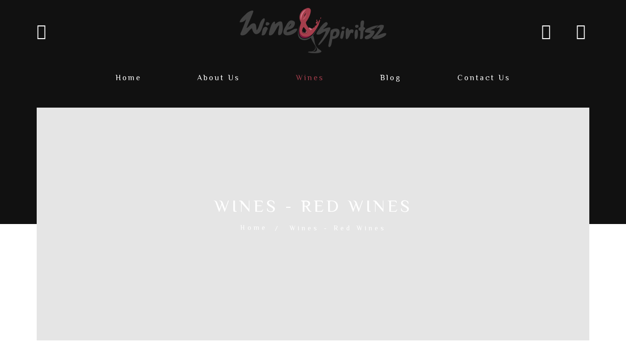

--- FILE ---
content_type: text/html; charset=UTF-8
request_url: https://wine-and-spiritsz.com/wines/red-wines/
body_size: 10038
content:
<!doctype html>
<html>
<head>
    <meta charset="utf-8">
    <meta name="viewport" content="width=device-width, initial-scale=1">

    <title>Wines - Red Wines | Wine and Spiritsz</title>
    
    <meta name="description" content="Show 10 The Best Wine and Fine Spirits gallery page 1/11 | Wine and Spiritsz">
	<meta name="keywords" content="chateau haut la greniere aoc lussac st. emilion 2010,les grandes oeuvres aoc bordeaux rouge 2010,terra magre refosco del peduncolo rosso doc,terra magre merlot ">
	<meta name="author" content="Bill Robots">

    <!-- Style CSS -->
    <link rel="stylesheet" type="text/css" href="/themes/wines/style.css">
    <!-- Responsive CSS -->
    <link rel="stylesheet" type="text/css" href="/themes/wines/css/responsive.css">
    <!-- Favicon -->
    <link rel="shortcut icon" type="image/x-icon" href="/themes/wines/favicon.ico"/>
    <link rel="icon" href="/themes/wines/favicon.ico" type="image/x-icon" />

    <!-- HTML5 Shim and Respond.js IE8 support of HTML5 elements and media queries -->
    <!-- WARNING: Respond.js doesn't work if you view the page via file:// -->
    <!--[if lt IE 9]>
    <script src="/themes/wines/js/ie9/html5shiv.min.js"></script>
    <script src="/themes/wines/js/ie9/respond.min.js"></script>
    <![endif]-->
    
    <!-- Global Site Tag (gtag.js) - Google Analytics -->
<script async src="https://www.googletagmanager.com/gtag/js?id=UA-106861823-1"></script>
<script>
  window.dataLayer = window.dataLayer || [];
  function gtag(){dataLayer.push(arguments)};
  gtag('js', new Date());

  gtag('config', 'UA-106861823-1');
</script>
</head>

<body>

    <!-- #pageloader -->
<div id="pageloader">
	<div class="s1">
		<div class="s b sb1"></div>
		<div class="s b sb2"></div>
		<div class="s b sb3"></div>
		<div class="s b sb4"></div>
	</div>
	<div class="s2">
		<div class="s b sb5"></div>
		<div class="s b sb6"></div>
		<div class="s b sb7"></div>
		<div class="s b sb8"></div>
	</div>

	<div class="bigcon">
		<div class="big b"></div>
	</div>
</div>
<!-- #pageloader -->
    <div id="wrapper">

		<div id="login_dialog" class="modal fade login-popup">
	<div class="popup-inner">
		<div class="modal-header">
			<a href="#" class="close" data-dismiss="modal" aria-hidden="true">X</a>
			<h3 class="modal-title">Admin Login</h3>
		</div>
		<form action="/_admin/login.php" method="post">
			<p class="login-username">
				<label for="user_login">Username*:</label>
				<input name="Ouser" id="user_login" class="input" value="" size="20" type="text">
			</p>
			<p class="login-password">
				<label for="user_pass">Password*:</label>
				<input name="Opass" id="user_pass" class="input" value="" size="20" type="password">
			</p>
			<p class="login-submit">
				<input name="hash" value="335f5352088d7d9bf74191e006d8e24c" type="hidden">
				<input name="wp-submit" id="wp-submit" class="button-primary" value="Login" type="submit">
			</p>
		</form>
	</div>
	<!-- .popup-inner -->
	<div class="mask popup-close"></div>
</div>

<!-- .search-popup -->
<div id="search_dialog" class="modal fade search-popup">
	<div class="popup-inner">
		<a href="#" class="close" data-dismiss="modal" aria-hidden="true">X</a>
		<form action="/search/" method="post">
			<select class="selectpicker search-select" name="search_by_cat" id="search_by_cat">
				<option value="0" selected>All Categories</option>
				<option value="1">Red Wines</option><option value="2">White Wines</option><option value="7">Blackcurrant</option><option value="3">Champagne</option><option value="8">Dessert</option><option value="6">Rose</option><option value="4">Sparkling</option><option value="5">Semi-Sparkling</option>			</select>
			<div class="search-div">
				<input type="text" placeholder="Search" name="q">
				<input value="Search" type="submit">
			</div>
		</form>
	</div>
	<!-- .popup-inner -->
	<div class="mask popup-close"></div>
</div>
<!-- .search-popup -->

<header id="header" class="site-header">

	<div class="top-header">
		<div class="no-container">
			<div class="left-header">
								<span class="icon_setting"><i class="pe-7s-edit"></i></span>
								<div class="setting-wrap">
					<ul class="setting-account-list">
						<li><a>Hello! Anonymous</a></li>
					</ul>
					<div class="currency">
						<span>Currency</span>
						<ul>
							<li class="active"><a>USD</a></li>
						</ul>
					</div>
					<!-- .currency -->
					<div class="language">
						<span>Language</span>
						<ul>
							<li class="active"><a href="/"><img src="/themes/wines/images/assets/flags/flag-english-icon.png" alt="UK Flag Icon" /></a></li>
							<li><a href="https://jp.wine-and-spiritsz.com/" title="Japanese Version"><img src="/themes/wines/images/assets/flags/flag-japan-icon.png" alt="Japan Flag Icon" /></a></li>
							<li><a href="https://ch.wine-and-spiritsz.com/" title="Chinese Version"><img src="/themes/wines/images/assets/flags/flag-china-icon.png" alt="China Flag Icon" /></a></li>
						</ul>
					</div>
					<!-- .language -->

				</div>
			</div>

			<div class="right-header">
				<ul>
					<li><a class="top-account top-login" href="#" data-toggle="modal" data-target="#login_dialog"> <i class="pe-7s-users"></i></a></li>
					<li><a class="top-search" href="#" data-toggle="modal" data-target="#search_dialog"> <i class="pe-7s-search"></i></a></li>
				</ul>
			</div>
			<!-- right-header -->

			<div class="site-brand">
				<a class="logo" href="/">
					<img src="/themes/wines/images/wine-and-spiritsz-logo.png" alt="Wine and Spiritsz Logo">
				</a>
			</div>
			<!-- .site-brand -->
		</div>
	</div>
	<!-- top-header -->

	<div class="header-menu">
		<div class="container">
			<div class="site-brand">
				<a class="logo" href="/">
					<img src="/themes/wines/images/wine-and-spiritsz-mobile.png" alt="Wine and Spiritsz Logo Mobile" style="max-height: 30px;">
				</a>
			</div>
			<!-- .site-brand -->
			<nav class="main-menu">
				<span class="mobile-menu"><i class="fa fa-bars"></i></span>
				<ul>
					<li><a href="https://wine-and-spiritsz.com" title="Wine and Spiritsz">Home</a></li>
                       							
					<li><a href="/about-us/" title="Go About Us">About Us</a></li>
					
											<li class="mega-menu-wrap current-menu-item">
						<a href="/wines/all/" title="Go Wines">Wines</a>
						<div class="sub-menu menu-mega">
							<div class="mega-item image">
								<a href="/wines/all/">
									<img src="/themes/wines/images/wine-menu.jpg" alt="Wine Glass" />
								</a>
							</div>
							<div class="mega-item">
								<h3 class="menu-title">Wine Category</h3>
								<ul>
                                <li><a href="/wines/red-wines/"><img src="/pic/pic_pic_1319439293.jpg" class="wineicon r" alt="Red Wines"> Red Wines</a></li><li><a href="/wines/white-wines/"><img src="/pic/pic_pic_1319201254.jpg" class="wineicon r" alt="White Wines"> White Wines</a></li><li><a href="/wines/blackcurrant/"><img src="/pic/pic_pic_1319201309.jpg" class="wineicon r" alt="Blackcurrant"> Blackcurrant</a></li><li><a href="/wines/champagne/"><img src="/pic/pic_pic_1319201276.jpg" class="wineicon r" alt="Champagne"> Champagne</a></li><li><a href="/wines/dessert/"><img src="/pic/pic_pic_1320218976.jpg" class="wineicon r" alt="Dessert"> Dessert</a></li>								</ul>
							</div>
							<div class="mega-item">
								<h3 class="menu-title">By Country</h3>
								<ul>
                                <li><a href="/wines/country/australia/" title="Australia"><img src="/pic/country/pic_pic_1320206646.jpg" class="wineicon" alt="Australia"> Australia</a></li><li><a href="/wines/country/chile/" title="Chile"><img src="/pic/country/pic_pic_1320206681.jpg" class="wineicon" alt="Chile"> Chile</a></li><li><a href="/wines/country/france/" title="France"><img src="/pic/country/pic_pic_1320219460.jpg" class="wineicon" alt="France"> France</a></li><li><a href="/wines/country/germany/" title="Germany"><img src="/pic/country/pic_pic_1331624640.jpg" class="wineicon" alt="Germany"> Germany</a></li><li><a href="/wines/country/italy/" title="Italy"><img src="/pic/country/pic_pic_1320206798.jpg" class="wineicon" alt="Italy"> Italy</a></li>								</ul>
							</div>
							<div class="mega-item">
								<h3 class="menu-title">Year</h3>
								<ul>
									<li><a href="/wines/year/0-2000/1/">Before 2000</a></li>
									<li><a href="/wines/year/2000-2005/1/">2000 - 2005</a></li>
									<li><a href="/wines/year/2006-2026/1/">2006 - 2026</a></li>
								</ul>
							</div>
							<div class="mega-item">
								<h3 class="menu-title">Wines</h3>
								<ul>
									<li><a href="/wines/all/">View All Wines</a></li>
								</ul>
							</div>
						</div>
						<!-- .menu-mega -->
					</li>
					
                                                
					<li><a href="/blog/" title="Go Blog">Blog</a>
						<ul class="sub-menu">
							<li><a href="/post/wine-in-pop-culture-from-game-of-thrones-to-emily-in-paris/" title="Wine in Pop Culture: From Game of Thrones to Emily in Paris">Wine in Pop Culture: From Game of Thrones to Emily in Paris</a></li><li><a href="/post/wine-mood-what-to-drink-based-on-how-you-feel/" title="Wine & Mood: What to Drink Based on How You Feel">Wine & Mood: What to Drink Based on How You Feel</a></li><li><a href="/post/wine-isn-t-always-expensive-5-truths-wine-shops-don-t-tell-you/" title="Wine Isn’t Always Expensive: 5 Truths Wine Shops Don’t Tell You">Wine Isn’t Always Expensive: 5 Truths Wine Shops Don’t Tell You</a></li><li><a href="/post/why-does-wine-give-some-people-headaches-hint-it-s-not-just-the-alcohol/" title="Why Does Wine Give Some People Headaches? (Hint: It’s Not Just the Alcohol)">Why Does Wine Give Some People Headaches? (Hint: It’s Not Just the Alcohol)</a></li><li><a href="/post/10-misleading-wine-tale/" title="10 Misleading Wine Tale">10 Misleading Wine Tale</a></li>						</ul>
					</li>
					
												
					<li><a href="/contact/" title="Go Contact Us">Contact Us</a></li>
					
										</ul>

			</nav>
			<!-- .main-menu -->
		</div>
	</div>
	<!-- header-menu -->

</header>
<!-- .site-header -->
		
		<div id="content" class="site-content left-sidebar-content shop-content">
			<div class="space-dark"></div>
			<div class="no-container">
				<div class="blog-breadcrumb" style="background-image: url('/themes/wines/images/shop.jpg');">
					<div class="container">
						<div class="intro-div">
							<h1 class="page-title">Wines - Red Wines</h1>
							<div class="breadcrumb">
								<ul>
									<li><a href="/">Home</a></li>
									<li><span class="current">Wines - Red Wines</span></li>
								</ul>
							</div>
							<!-- .breadcrumb -->
						</div>
					</div>
					<!-- .container -->
				</div>
			</div>

			<div class="container">

				<div class="row">
					<main id="main" class="site-main col-md-9">
						<div class="sort clearfix">
							<div class="row">
								<div class="col-lg-4 col-md-4 col-sm-4">
									<form action="#" class="order pull-left">
										<div class="selectbox">
																						<select class="orderby" name="orderby" id="order_by" data-href="/wines/red-wines/">
												<option value="id" >Latest</option>
												<option value="best" >Best Sellers</option>
												<option value="vprice" >Price</option>
											</select>
										</div>
									</form>
								</div>
								<div class="col-lg-4 col-md-4 col-sm-4 pull-right" style="text-align: right;">
									Show : 10 items, found 102 wines #Page 1/11								</div>
							</div>
	
						</div>
						<!-- .sort -->
	
						<div class="products list">
						<div class="product-item">
	<div class="p-inner row">
		<div class="p-thumb col-lg-4 col-md-4 col-sm-5">
			<a href="/wine/chateau-haut-la-greniere-aoc-lussac-st.-emilion-2010/">
				<img src="/pic/wines/wine_pic_1343368787.jpg" alt="chateau haut la greniere aoc lussac st  emilion 2010">
			</a>
		</div>
		<!-- .p-thumb -->

		<div class="p-info col-lg-8 col-md-8 col-sm-7">
			<h3 class="p-title">
				<a href="/wine/chateau-haut-la-greniere-aoc-lussac-st.-emilion-2010/">CHATEAU HAUT LA GRENIERE AOC LUSSAC ST. EMILION 2010</a>
			</h3>
			<div class="clearfix">
				<div class="star-rating">
					<span style="width: 80%"></span>
				</div>
				<span class="price">
					<span class="amount">$82.80</span>
				</span>
			</div>
			<div class="p-desc">
				<p>Merlot 70%
Cabernet Sauvignon 20%
Cabernet Franc 105 
Wine for pleasure, rich and complex of a deep purple color. An elegant and spicy nose with aromas of cinnamon, pepper, licorice and red fruits.</p>
			</div>
			<!-- p-desc -->
			<div class="p-tags">
				<a href="#2010">2010</a> , <a href="#AOC">AOC</a> , <a href="#CHATEAU">CHATEAU</a> , <a href="#EMILION">EMILION</a> , <a href="#GRENIERE">GRENIERE</a> , <a href="#HAUT">HAUT</a> , <a href="#LA">LA</a> , <a href="#LUSSAC">LUSSAC</a> , <a href="#ST.">ST.</a>			</div>
			<!-- p-tags -->
						<div class="p-desc">
				<p><img src="/pic/country/pic_pic_1320219460.jpg" style="vertical-align: top;"> FRANCE (2010)</p>
			</div>
		</div>
		<!-- .p-info -->
	</div>
	<!-- .p-inner -->
</div>
<!-- .product --><div class="product-item">
	<div class="p-inner row">
		<div class="p-thumb col-lg-4 col-md-4 col-sm-5">
			<a href="/wine/les-grandes-oeuvres-aoc-bordeaux-rouge-2010/">
				<img src="/pic/wines/wine_pic_1343369072.jpg" alt="les grandes oeuvres aoc bordeaux rouge 2010">
			</a>
		</div>
		<!-- .p-thumb -->

		<div class="p-info col-lg-8 col-md-8 col-sm-7">
			<h3 class="p-title">
				<a href="/wine/les-grandes-oeuvres-aoc-bordeaux-rouge-2010/">LES GRANDES OEUVRES AOC BORDEAUX ROUGE 2010</a>
			</h3>
			<div class="clearfix">
				<div class="star-rating">
					<span style="width: 80%"></span>
				</div>
				<span class="price">
					<span class="amount">$51.00</span>
				</span>
			</div>
			<div class="p-desc">
				<p>Grape varietal: Merlot
Ruby colour with red fruit and violet notes. Smooth and ample mouth with well balanced tannins</p>
			</div>
			<!-- p-desc -->
			<div class="p-tags">
				<a href="#2010">2010</a> , <a href="#AOC">AOC</a> , <a href="#BORDEAUX">BORDEAUX</a> , <a href="#GRANDES">GRANDES</a> , <a href="#LES">LES</a> , <a href="#OEUVRES">OEUVRES</a> , <a href="#ROUGE">ROUGE</a>			</div>
			<!-- p-tags -->
						<div class="p-desc">
				<p><img src="/pic/country/pic_pic_1320219460.jpg" style="vertical-align: top;"> FRANCE (2010)</p>
			</div>
		</div>
		<!-- .p-info -->
	</div>
	<!-- .p-inner -->
</div>
<!-- .product --><div class="product-item">
	<div class="p-inner row">
		<div class="p-thumb col-lg-4 col-md-4 col-sm-5">
			<a href="/wine/terra-magre-refosco-del-peduncolo-rosso-doc/">
				<img src="/pic/wines/terra-magre-refosco-del-peduncolo-rosso-doc.jpg" alt="terra magre refosco del peduncolo rosso doc">
			</a>
		</div>
		<!-- .p-thumb -->

		<div class="p-info col-lg-8 col-md-8 col-sm-7">
			<h3 class="p-title">
				<a href="/wine/terra-magre-refosco-del-peduncolo-rosso-doc/">TERRA MAGRE REFOSCO DEL PEDUNCOLO ROSSO DOC</a>
			</h3>
			<div class="clearfix">
				<div class="star-rating">
					<span style="width: 80%"></span>
				</div>
				<span class="price">
					<span class="amount">$67.50</span>
				</span>
			</div>
			<div class="p-desc">
				<p></p>
			</div>
			<!-- p-desc -->
			<div class="p-tags">
				<a href="#DEL">DEL</a> , <a href="#DOC">DOC</a> , <a href="#MAGRE">MAGRE</a> , <a href="#PEDUNCOLO">PEDUNCOLO</a> , <a href="#REFOSCO">REFOSCO</a> , <a href="#ROSSO">ROSSO</a> , <a href="#TERRA">TERRA</a>			</div>
			<!-- p-tags -->
						<div class="p-desc">
				<p><img src="/pic/country/unknow.gif" style="vertical-align: top;"> - (2009)</p>
			</div>
		</div>
		<!-- .p-info -->
	</div>
	<!-- .p-inner -->
</div>
<!-- .product --><div class="product-item">
	<div class="p-inner row">
		<div class="p-thumb col-lg-4 col-md-4 col-sm-5">
			<a href="/wine/terra-magre-merlot-doc/">
				<img src="/pic/wines/terra-magre-merlot-doc.jpg" alt="terra magre merlot doc">
			</a>
		</div>
		<!-- .p-thumb -->

		<div class="p-info col-lg-8 col-md-8 col-sm-7">
			<h3 class="p-title">
				<a href="/wine/terra-magre-merlot-doc/">TERRA MAGRE MERLOT DOC</a>
			</h3>
			<div class="clearfix">
				<div class="star-rating">
					<span style="width: 80%"></span>
				</div>
				<span class="price">
					<span class="amount">$52.50</span>
				</span>
			</div>
			<div class="p-desc">
				<p></p>
			</div>
			<!-- p-desc -->
			<div class="p-tags">
				<a href="#DOC">DOC</a> , <a href="#MAGRE">MAGRE</a> , <a href="#MERLOT">MERLOT</a> , <a href="#TERRA">TERRA</a>			</div>
			<!-- p-tags -->
						<div class="p-desc">
				<p><img src="/pic/country/unknow.gif" style="vertical-align: top;"> - (2009)</p>
			</div>
		</div>
		<!-- .p-info -->
	</div>
	<!-- .p-inner -->
</div>
<!-- .product --><div class="product-item">
	<div class="p-inner row">
		<div class="p-thumb col-lg-4 col-md-4 col-sm-5">
			<a href="/wine/terra-magre-cabernet-franc-doc/">
				<img src="/pic/wines/terra-magre-cabernet-franc-doc.jpg" alt="terra magre cabernet franc doc">
			</a>
		</div>
		<!-- .p-thumb -->

		<div class="p-info col-lg-8 col-md-8 col-sm-7">
			<h3 class="p-title">
				<a href="/wine/terra-magre-cabernet-franc-doc/">TERRA MAGRE CABERNET FRANC DOC</a>
			</h3>
			<div class="clearfix">
				<div class="star-rating">
					<span style="width: 60%"></span>
				</div>
				<span class="price">
					<span class="amount">$52.50</span>
				</span>
			</div>
			<div class="p-desc">
				<p></p>
			</div>
			<!-- p-desc -->
			<div class="p-tags">
				<a href="#CABERNET">CABERNET</a> , <a href="#DOC">DOC</a> , <a href="#FRANC">FRANC</a> , <a href="#MAGRE">MAGRE</a> , <a href="#TERRA">TERRA</a>			</div>
			<!-- p-tags -->
						<div class="p-desc">
				<p><img src="/pic/country/unknow.gif" style="vertical-align: top;"> - (2009)</p>
			</div>
		</div>
		<!-- .p-info -->
	</div>
	<!-- .p-inner -->
</div>
<!-- .product --><div class="product-item">
	<div class="p-inner row">
		<div class="p-thumb col-lg-4 col-md-4 col-sm-5">
			<a href="/wine/san-polino-rosso-di-montalcino-doc/">
				<img src="/pic/wines/wine_pic_1320306144.jpg" alt="san polino rosso di montalcino doc">
			</a>
		</div>
		<!-- .p-thumb -->

		<div class="p-info col-lg-8 col-md-8 col-sm-7">
			<h3 class="p-title">
				<a href="/wine/san-polino-rosso-di-montalcino-doc/">SAN POLINO ROSSO DI MONTALCINO DOC</a>
			</h3>
			<div class="clearfix">
				<div class="star-rating">
					<span style="width: 80%"></span>
				</div>
				<span class="price">
					<span class="amount">$147.00</span>
				</span>
			</div>
			<div class="p-desc">
				<p>&nbsp;</p>
			</div>
			<!-- p-desc -->
			<div class="p-tags">
				<a href="#DI">DI</a> , <a href="#DOC">DOC</a> , <a href="#MONTALCINO">MONTALCINO</a> , <a href="#POLINO">POLINO</a> , <a href="#ROSSO">ROSSO</a> , <a href="#SAN">SAN</a>			</div>
			<!-- p-tags -->
						<div class="p-desc">
				<p><img src="/pic/country/pic_pic_1320206798.jpg" style="vertical-align: top;"> ITALY (2007)</p>
			</div>
		</div>
		<!-- .p-info -->
	</div>
	<!-- .p-inner -->
</div>
<!-- .product --><div class="product-item">
	<div class="p-inner row">
		<div class="p-thumb col-lg-4 col-md-4 col-sm-5">
			<a href="/wine/san-polino-brunello-di-montalcino-docg/">
				<img src="/pic/wines/wine_pic_1320306088.jpg" alt="san polino brunello di montalcino  docg">
			</a>
		</div>
		<!-- .p-thumb -->

		<div class="p-info col-lg-8 col-md-8 col-sm-7">
			<h3 class="p-title">
				<a href="/wine/san-polino-brunello-di-montalcino-docg/">SAN POLINO BRUNELLO DI MONTALCINO, DOCG</a>
			</h3>
			<div class="clearfix">
				<div class="star-rating">
					<span style="width: 60%"></span>
				</div>
				<span class="price">
					<span class="amount">$240.00</span>
				</span>
			</div>
			<div class="p-desc">
				<p>&nbsp;</p>
			</div>
			<!-- p-desc -->
			<div class="p-tags">
				<a href="#BRUNELLO">BRUNELLO</a> , <a href="#DI">DI</a> , <a href="#DOCG">DOCG</a> , <a href="#MONTALCINO,">MONTALCINO,</a> , <a href="#POLINO">POLINO</a> , <a href="#SAN">SAN</a>			</div>
			<!-- p-tags -->
						<div class="p-desc">
				<p><img src="/pic/country/pic_pic_1320206798.jpg" style="vertical-align: top;"> ITALY (2005)</p>
			</div>
		</div>
		<!-- .p-info -->
	</div>
	<!-- .p-inner -->
</div>
<!-- .product --><div class="product-item">
	<div class="p-inner row">
		<div class="p-thumb col-lg-4 col-md-4 col-sm-5">
			<a href="/wine/pasqua-rosso-veneto-passimento-v.borg/">
				<img src="/pic/wines/wine_pic_1320305940.jpg" alt="pasqua rosso veneto passimento v borg">
			</a>
		</div>
		<!-- .p-thumb -->

		<div class="p-info col-lg-8 col-md-8 col-sm-7">
			<h3 class="p-title">
				<a href="/wine/pasqua-rosso-veneto-passimento-v.borg/">PASQUA ROSSO VENETO PASSIMENTO V.BORG</a>
			</h3>
			<div class="clearfix">
				<div class="star-rating">
					<span style="width: 80%"></span>
				</div>
				<span class="price">
					<span class="amount">$43.50</span>
				</span>
			</div>
			<div class="p-desc">
				<p>&nbsp;</p>
			</div>
			<!-- p-desc -->
			<div class="p-tags">
				<a href="#PASQUA">PASQUA</a> , <a href="#PASSIMENTO">PASSIMENTO</a> , <a href="#ROSSO">ROSSO</a> , <a href="#V.BORG">V.BORG</a> , <a href="#VENETO">VENETO</a>			</div>
			<!-- p-tags -->
						<div class="p-desc">
				<p><img src="/pic/country/pic_pic_1320206798.jpg" style="vertical-align: top;"> ITALY (2008)</p>
			</div>
		</div>
		<!-- .p-info -->
	</div>
	<!-- .p-inner -->
</div>
<!-- .product --><div class="product-item">
	<div class="p-inner row">
		<div class="p-thumb col-lg-4 col-md-4 col-sm-5">
			<a href="/wine/nicosia-etna-rosso-doc/">
				<img src="/pic/wines/wine_pic_1320305789.jpg" alt="nicosia etna rosso doc">
			</a>
		</div>
		<!-- .p-thumb -->

		<div class="p-info col-lg-8 col-md-8 col-sm-7">
			<h3 class="p-title">
				<a href="/wine/nicosia-etna-rosso-doc/">NICOSIA ETNA ROSSO DOC</a>
			</h3>
			<div class="clearfix">
				<div class="star-rating">
					<span style="width: 80%"></span>
				</div>
				<span class="price">
					<span class="amount">$94.50</span>
				</span>
			</div>
			<div class="p-desc">
				<p>&nbsp;</p>
			</div>
			<!-- p-desc -->
			<div class="p-tags">
				<a href="#DOC">DOC</a> , <a href="#ETNA">ETNA</a> , <a href="#NICOSIA">NICOSIA</a> , <a href="#ROSSO">ROSSO</a>			</div>
			<!-- p-tags -->
						<div class="p-desc">
				<p><img src="/pic/country/pic_pic_1320206798.jpg" style="vertical-align: top;"> ITALY (2006)</p>
			</div>
		</div>
		<!-- .p-info -->
	</div>
	<!-- .p-inner -->
</div>
<!-- .product --><div class="product-item">
	<div class="p-inner row">
		<div class="p-thumb col-lg-4 col-md-4 col-sm-5">
			<a href="/wine/nicosia-cerasuola-di-vittoria-doc/">
				<img src="/pic/wines/wine_pic_1320305724.jpg" alt="nicosia cerasuola di vittoria doc">
			</a>
		</div>
		<!-- .p-thumb -->

		<div class="p-info col-lg-8 col-md-8 col-sm-7">
			<h3 class="p-title">
				<a href="/wine/nicosia-cerasuola-di-vittoria-doc/">NICOSIA CERASUOLA DI VITTORIA DOC</a>
			</h3>
			<div class="clearfix">
				<div class="star-rating">
					<span style="width: 60%"></span>
				</div>
				<span class="price">
					<span class="amount">$94.50</span>
				</span>
			</div>
			<div class="p-desc">
				<p>&nbsp;</p>
			</div>
			<!-- p-desc -->
			<div class="p-tags">
				<a href="#CERASUOLA">CERASUOLA</a> , <a href="#DI">DI</a> , <a href="#DOC">DOC</a> , <a href="#NICOSIA">NICOSIA</a> , <a href="#VITTORIA">VITTORIA</a>			</div>
			<!-- p-tags -->
						<div class="p-desc">
				<p><img src="/pic/country/pic_pic_1320206798.jpg" style="vertical-align: top;"> ITALY (2008)</p>
			</div>
		</div>
		<!-- .p-info -->
	</div>
	<!-- .p-inner -->
</div>
<!-- .product -->						</div>
						<!-- .products -->

						<div class="pagination">
							<ul>
								<li class="prev"><a href="/wines/red-wines/1/"><i class="fa fa-long-arrow-left"></i></a></li>
								<li><span class="current">1</span></li><li><a href="/wines/red-wines/2/" title="Page 2">2</a></li><li><a href="/wines/red-wines/3/" title="Page 3">3</a></li><li><a href="/wines/red-wines/4/" title="Page 4">4</a></li><li><a href="/wines/red-wines/5/" title="Page 5">5</a></li><li><a href="/wines/red-wines/6/" title="Page 6">6</a></li><li><a href="/wines/red-wines/7/" title="Page 7">7</a></li>								<li class="next"><a href="/wines/red-wines/2/"><i class="fa fa-long-arrow-right"></i></a></li>
							</ul>
						</div>
						
					</main>
					<!-- .site-main -->

					<div id="sidebar"
	class="sidebar left-sidebar left-shop-sidebar col-md-3">

	<aside class="widget list-category">

		<h3 class="widget-title"><span>WINE CATEGORIES</span></h3>
		<ul class="menu">
			<li><a href="/wines/red-wines/"><img src="/pic/pic_pic_1319439293.jpg" class="wineicon r" alt="Red Wines"> Red Wines</a></li><li><a href="/wines/white-wines/"><img src="/pic/pic_pic_1319201254.jpg" class="wineicon r" alt="White Wines"> White Wines</a></li><li><a href="/wines/blackcurrant/"><img src="/pic/pic_pic_1319201309.jpg" class="wineicon r" alt="Blackcurrant"> Blackcurrant</a></li><li><a href="/wines/champagne/"><img src="/pic/pic_pic_1319201276.jpg" class="wineicon r" alt="Champagne"> Champagne</a></li><li><a href="/wines/dessert/"><img src="/pic/pic_pic_1320218976.jpg" class="wineicon r" alt="Dessert"> Dessert</a></li><li><a href="/wines/rose/"><img src="/pic/pic_pic_1319201301.jpg" class="wineicon r" alt="Rose"> Rose</a></li><li><a href="/wines/sparkling/"><img src="/pic/pic_pic_1319201290.jpg" class="wineicon r" alt="Sparkling"> Sparkling</a></li><li><a href="/wines/semi-sparkling/"><img src="/pic/pic_pic_1319201295.jpg" class="wineicon r" alt="Semi-Sparkling"> Semi-Sparkling</a></li>		</ul>

	</aside>

	<aside class="widget list-category">

		<h3 class="widget-title"><span>Filter Country</span></h3>
		<ul class="menu">
			<li><a href="/wines/country/australia/" title="Australia"><img src="/pic/country/pic_pic_1320206646.jpg" class="wineicon" alt="Australia"> Australia</a></li><li><a href="/wines/country/chile/" title="Chile"><img src="/pic/country/pic_pic_1320206681.jpg" class="wineicon" alt="Chile"> Chile</a></li><li><a href="/wines/country/france/" title="France"><img src="/pic/country/pic_pic_1320219460.jpg" class="wineicon" alt="France"> France</a></li><li><a href="/wines/country/germany/" title="Germany"><img src="/pic/country/pic_pic_1331624640.jpg" class="wineicon" alt="Germany"> Germany</a></li><li><a href="/wines/country/italy/" title="Italy"><img src="/pic/country/pic_pic_1320206798.jpg" class="wineicon" alt="Italy"> Italy</a></li><li><a href="/wines/country/new-zealand/" title="New Zealand"><img src="/pic/country/pic_pic_1320206842.jpg" class="wineicon" alt="New Zealand"> New Zealand</a></li><li><a href="/wines/country/portugal/" title="Portugal"><img src="/pic/country/pic_pic_1320231061.jpg" class="wineicon" alt="Portugal"> Portugal</a></li><li><a href="/wines/country/south-africa/" title="South Africa"><img src="/pic/country/pic_pic_1320206858.jpg" class="wineicon" alt="South Africa"> South Africa</a></li><li><a href="/wines/country/spain/" title="Spain"><img src="/pic/country/pic_pic_1332302048.jpg" class="wineicon" alt="Spain"> Spain</a></li>		</ul>

	</aside>

	<aside class="widget image_widget">
    <a href="http://chordcafe.com/" target="_blank"><img src="/pic/banner/chordcafe-1.jpg" alt="Banner 1"/></a>	</aside>

	<aside class="widget featured-post">

		<h3 class="widget-title"><span>Featured</span></h3>

		<ul>
			<li class="clearfix">
	<a href="/wine/les-grandes-oeuvres-aoc-bordeaux-rouge-2010/">
		<img src="/pic/wines/wine_pic_1343369072.jpg" alt="les grandes oeuvres aoc bordeaux rouge 2010">
		<span class="title">LES GRANDES OEUVRES AOC BORDEA</span>
	</a>
<span class="date">YEAR : 2010</span></li><li class="clearfix">
	<a href="/wine/1847-barrel-88-shiraz/">
		<img src="/pic/wines/o-lpgwi_wines-4.jpg" alt="1847 barrel 88 shiraz">
		<span class="title">1847 Barrel 88 Shiraz</span>
	</a>
<span class="date">YEAR : 2013</span></li><li class="clearfix">
	<a href="/wine/chateau-haut-la-greniere-aoc-lussac-st.-emilion-2010/">
		<img src="/pic/wines/wine_pic_1343368787.jpg" alt="chateau haut la greniere aoc lussac st  emilion 2010">
		<span class="title">CHATEAU HAUT LA GRENIERE AOC L</span>
	</a>
<span class="date">YEAR : 2010</span></li><li class="clearfix">
	<a href="/wine/millenium-cabernet-sauvignon-shiraz/">
		<img src="/pic/wines/wine_pic_1467352537.jpg" alt="millenium cabernet sauvignon shiraz">
		<span class="title">Millenium Cabernet Sauvignon S</span>
	</a>
<span class="date">YEAR : 2013</span></li><li class="clearfix">
	<a href="/wine/g7-cabernet-sauvignon-1/">
		<img src="/pic/wines/wine_pic_1319533222.jpg" alt="g7 cabernet sauvignon">
		<span class="title">G7 CABERNET SAUVIGNON</span>
	</a>
<span class="date">YEAR : 2009</span></li>		</ul>
	
	</aside>
	
	<aside class="widget list-category">
	
		<h3 class="widget-title"><span>You might like</span></h3>
		<ul class="menu">
			<li><a href="https://chordcafe.com/chord-guitar/all/" target="_blank">คอร์ดกีต้าร์</a></li><li><a href="https://maps.app.goo.gl/YLC9UMwonQYFMWi79" target="_blank">คาเฟ่เด็ก</a></li><li><a href="https://www.youtube.com/watch?v=vkyh70XIIVw" target="_blank">ออนเซ็น</a></li><li><a href="https://www.youtube.com/watch?v=McN49--kaCY" target="_blank">เที่ยวมัลดีฟ</a></li><li><a href="http://wapz.in.th/blog/%e0%b9%80%e0%b8%9e%e0%b8%a5%e0%b8%87%e0%b8%87%e0%b8%b2%e0%b8%99%e0%b9%81%e0%b8%95%e0%b9%88%e0%b8%87%e0%b8%87%e0%b8%b2%e0%b8%99-%e0%b9%83%e0%b8%99%e0%b9%81%e0%b8%95%e0%b9%88%e0%b8%a5%e0%b8%b0%e0%b8%8a/" target="_blank">เพลงงานแต่งงาน</a></li> 
		</ul>

	</aside>
</div>
<!-- .left-sidebar -->
					
				</div>

			</div>
			<!-- .container -->

		</div><!-- .site-content -->
       
        		<div id="bottom" class="site-bottom">
            <div class="no-container">
                <div class="social">
                    <ul>
                        <li><a href="https://www.facebook.com/mymakeupbags/" target="_blank"><i class="fa fa-facebook"></i></a></li>
                        <li><a href="https://www.instagram.com/mymakeupbags/" target="_blank"><i class="fa fa-instagram"></i></a></li>
                        <li><a href="https://plus.google.com/+JoawyingYing/" target="_blank"><i class="fa fa-google-plus"></i></a></li>
                        <li><a href="https://www.pinterest.com/explore/cosmetic-bag/?lp=true" target="_blank"><i class="fa fa-pinterest"></i></a></li>
                        <li><a href="/feed/"><i class="fa fa-rss"></i></a></li>
                    </ul>
                </div>
                <div class="back-to-top">
                    <a href="#" class="btn-circle"><i class="fa fa-angle-up"></i></a>
                </div>
                <div class="icon-c">
                    <ul class="list_iconc">
                        <li><a href="https://usa.visa.com/" target="_blank"><i class="fa fa-cc-visa"></i></a></li>
                        <li><a href="https://www.mastercard.us/en-us.html" target="_blank"><i class="fa fa-cc-mastercard"></i></a></li>
                        <li><a href="https://www.americanexpress.com/" target="_blank"><i class="fa fa-cc-amex"></i></a></li>
                        <li><a href="https://www.paypal.com/" target="_blank"><i class="fa fa-cc-paypal"></i></a></li>
                    </ul>
                </div>
            </div><!-- .container -->
        </div>
        
		<footer id="footer" class="site-footer">
			<div class="container">
				<div class="footer-widget">
					<div class="row">
						<div class="col-xs-12 col-sm-6 col-md-4 col-lg-4">
							<div class="footer-item">
								<aside class="widget about">
									<div class="textwidget">
										<a href="/" class="logo-ft">
											<img src="/themes/wines/images/wine-and-spiritsz-mobile.png" alt="Wine and Spiritsz Footer Logo" />
										</a>
										<p>Website: https://wine-and-spiritsz.com<br>
											Address : Mountain View, CA 94043 United States <br />
											Email: -</p>
									</div>
									<!-- .textwidget -->
								</aside>
								<!-- .widget -->
							</div>
							<!-- .footer-item -->
						</div>
		
						<div class="col-xs-12 col-sm-6 col-md-2 col-lg-2">
							<div class="footer-item">
								<aside class="widget footer_acc_links">
									<h3 class="widget-title">Support</h3>
									<ul class="menu">
										<li><a href="/privacy-policy/">Privacy Policy</a></li>
										<li><a href="/terms-and-conditions/">Terms and Conditions</a></li>
										<li><a href="/sitemap-html/">Sitemap HTML</a></li>
										<li><a href="/sitemap.xml">Sitemap</a></li>
									</ul>
								</aside>
								<!-- .widget -->
							</div>
							<!-- .footer-item -->
						</div>
		
						<div class="col-xs-12 col-sm-6 col-md-2 col-lg-2">
							<div class="footer-item">
								<aside class="widget quick_links">
									<h3 class="widget-title">Our Partners</h3>
									<ul>
										<li><a href="https://tour.joaw-ying.com/">Tour Ying</a></li>
										<li><a href="https://arkadej.com/website/">Website Submit</a></li>
										<li><a href="https://en.chordcafe.com/">Guitar Chord</a></li>
										<li><a href="https://mymakeupbags.in.th/">My Makeup Bags</a></li>
									</ul>
								</aside>
								<!-- .widget -->
							</div>
							<!-- .footer-item -->
						</div>
		
						<div class="col-xs-12 col-sm-6 col-md-4 col-lg-4">
							<div class="footer-item">
								<aside class="widget tags_clound">
									<h3 class="widget-title">Tag Clound</h3>
									<ul>
										<li><a>CHATEAU HAUT LA GRENIERE AOC LUSSAC ST. EMILION 2010</a></li><li><a>LES GRANDES OEUVRES AOC BORDEAUX ROUGE 2010</a></li><li><a>TERRA MAGRE REFOSCO DEL PEDUNCOLO ROSSO DOC</a></li><li><a>TERRA MAGRE MERLOT DOC</a></li><li><a>TERRA MAGRE CABERNET FRANC DOC</a></li><li><a>SAN POLINO ROSSO DI MONTALCINO DOC</a></li><li><a>SAN POLINO BRUNELLO DI MONTALCINO, DOCG</a></li><li><a>PASQUA ROSSO VENETO PASSIMENTO V.BORG</a></li><li><a>NICOSIA ETNA ROSSO DOC</a></li><li><a>NICOSIA CERASUOLA DI VITTORIA DOC</a></li>									</ul>
								</aside>
								<!-- .widget -->
							</div>
							<!-- .footer-item -->
						</div>
					</div>
					<!-- .row -->
				</div>
				<!-- .footer-widget -->
		
				<div class="row">
					<div class="col-md-12">
						<div class="bot-footer clearfix">
							<nav class="footer-menu">
								<ul>
									<li><a href="/">Home</a></li>
									<li><a href="/about-us/">About Us</a></li><li><a href="/wines/">Wines</a></li><li><a href="/blog/">Blog</a></li><li><a href="/contact/">Contact Us</a></li>								</ul>
							</nav>
							<!-- .footer-menu -->
		
							<div class="copyright">
								<p>
									Copyright Wine and Spiritsz © 2012-2026. All rights reserved.
								</p>
							</div>
							<!-- .copyright -->
						</div>
						<!-- .bot-footer -->
					</div>
				</div>
				<!-- .row -->
			</div>
			<!-- .container -->
		
		</footer>
        
    </div><!-- #wrapper -->

	<!-- jQuery -->
	<script src="/themes/wines/js/jquery-1.12.4.min.js"></script>
	<!-- Boostrap -->
	<script src="/themes/wines/js/vendor/bootstrap.min.js"></script>
	<script src="/themes/wines/js/vendor/bootstrap-select.min.js"></script>
	<!-- jQuery Sticky -->
	<script src="/themes/wines/js/vendor/jquery.sticky.js"></script>
	<!-- OWL CAROUSEL Slider -->
	<script src="/themes/wines/js/vendor/owl.carousel.min.js"></script>
	<!-- Flexslider -->
	<script src="/themes/wines/js/vendor/flexslider.min.js"></script>
	<!-- PrettyPhoto -->
	<script src="/themes/wines/js/vendor/jquery.prettyPhoto.js"></script>
	<!-- Jquery Countdown -->
	<script src="/themes/wines/js/vendor/jquery.countdown.js"></script>
	<!-- Jquery Parallax -->
	<script src="/themes/wines/js/vendor/parallax.js"></script>
	<!-- jQuery UI -->
	<script src="/themes/wines/js/vendor/jquery-ui.min.js"></script>
	<!-- Jquery Masonry -->
	<script src="/themes/wines/js/vendor/masonry.pkgd.min.js"></script>
	<!-- Main -->
	<script src="/themes/wines/js/main.js"></script>
</body>
</html>

--- FILE ---
content_type: text/css
request_url: https://wine-and-spiritsz.com/themes/wines/style.css
body_size: 16169
content:
/**
	Template Name: Vineyard
	Template URI: https://demo.threeusteam.com/vineyard/
	Author: ThreeusTeam
	Author URI: https://threeusteam.com/
	Description: Vineyard is a beautiful Template HTML5 that can be a great option for any kind of wine lovers, wine shop, restaurant and other similar kinds of niche.
	Version: 1.0
	License: GNU General Public License v2 or later
	Tags: two-columns, three-columns, left-sidebar, right-sidebar, fullwidth, responsive-layout
 */
/*	################################################################

	1. IMPORT FILES
	2. GENERAL
	3. ELEMENTS
	4. HEADER
		4.1 General
		4.2 Main Menu
		4.3 Login & search box
		4.4 Setting header
		4.5 Cart header
	5. SIDEBAR
	6. FOOTER
	    6.1 Site Bottom
	    6.2 Site Footer
	7. MAIN CONTENT
		7.1 General
		7.2 Blog
		7.3 Single Blog
	8. SHOP
		8.1 Shop General
		8.2 Shop Page
		8.3 Shop List
		8.4 Shop Single
		8.5 Shop Cart
		8.6 Shop Wishlist
	9. PAGES
		9.1 About Us
		9.2 Contact Us
		9.3 Comming soon
		9.4 404 Page
		9.5 Portfolio
		9.6 Check out
	10. HOME PAGE
		10.1 Home Page 1
		10.2 Home Page 2
		10.3 Home Page 3
		10.4 Home Page 4
	11. PAGE LOADER

################################################################# */

/*==========================================================
	1. IMPORT FILES
==========================================================*/
/* Fonts */
@import url(https://fonts.googleapis.com/css?family=Philosopher:400,400i,700,700i);
@import url(https://fonts.googleapis.com/css?family=Josefin+Sans:400,400i,600,600i,700,700i);
@import url(https://fonts.googleapis.com/css?family=Pinyon+Script);
@import url(https://fonts.googleapis.com/css?family=Cinzel:400,700);

/* Css */
@import url(css/vendor/font-awesome.min.css);
@import url(css/vendor/Pe-icon-7-stroke.css);
@import url(css/vendor/icomoon.css);
@import url(css/vendor/bootstrap.min.css);
@import url(css/vendor/bootstrap-select.css);
@import url(css/vendor/prettyPhoto.css);
@import url(css/vendor/owl.carousel.min.css);
@import url(css/vendor/flexslider.css);
@import url(css/vendor/animate.css);
@import url(css/home1.css);
@import url(css/home2.css);
@import url(css/home3.css);
@import url(css/home4.css);

/*==========================================================
	2. GENERAL
==========================================================*/
html, body, div, span, applet, object, iframe,
h1, h2, h3, h4, h5, h6, p, blockquote, pre,
a, abbr, acronym, address, big, cite, code,
del, dfn, em, font, ins, kbd, q, s, samp,
small, strike, strong, sub, sup, tt, var,
dl, dt, dd, ol, ul, li,
fieldset, form, label, legend,
table, caption, tbody, tfoot, thead, tr, th, td {
	border: 0;
	font-size: 100%;
	margin: 0;
	outline: 0;
	padding: 0;
	vertical-align: baseline;
}
body{
	font-size: 14px;
	color: #898989;
    font-family: 'Philosopher', sans-serif;
}
h1,
h2,
h3,
h4,
h5,
h6 {
	clear: both;
	color: #363636;
    font-family: 'Philosopher', sans-serif;
}
ol, ul {
    margin: 0;
    padding: 0;
    list-style: none;
}
h1 {
	font-size: 24px;
}
h2 {
	font-size: 20px;
}
h3 {
	font-size: 18px;
}
h4 {
	font-size: 16px;
}
h5 {
	font-size: 14px;
}
h6 {
	font-size: 12px;
}
p {
	margin-bottom: 1.4em;
	line-height: 24px;
}
img{
	border:none;
	max-width:100%;
	height: auto;
}
a{
	color:#363636;
}
a:hover{
	color: #a53e4c;
	text-decoration:none;
}
a:focus{
	text-decoration: none;
	color: inherit;
	outline: none;
}
a,
button,
input {
	transition: all 0.3s ease-in-out 0s;
	-moz-transition: all 0.3s ease-in-out 0s;
	-o-transition: all 0.3s ease-in-out 0s;
	-webkit-transition: all 0.3s ease-in-out 0s;
	-ms-transition: all 0.3s ease-in-out 0s;
}
input[type=text],
input[type=email],
input[type=password],
input[type=number],
input[type=search],
textarea {
    border-top: none;
    border-right: none;
    border-left: none;
    border-bottom: 1px solid #e5e5e5;
	padding: 15px 0;
	font-size: 14px;
	color: #898989;
	border-radius: 0;
    resize: none;
}
button,
input[type=text]:focus,
input[type=email]:focus,
input[type=password]:focus,
input[type=number]:focus,
input[type=search]:focus,
textarea:focus {
	border-color: #a53e4c;
	outline: none;
}
input[type=submit] {
    font-family: 'Philosopher', sans-serif;
}
fieldset {
    border: 2px groove threedface;
    display: block;
    padding-block-end: 0.75em;
    padding-block-start: 0.35em;
    text-align: center;
}
fieldset legend {
	display: inline-block;
	color: inherit;
	background: none;
	vertical-align: top;
}

/*==========================================================
	3. ELEMENTS
==========================================================*/
@media (min-width: 1200px) {
	.container {
	    width: 1200px;
	}
}
#wrapper{
    overflow: hidden;
}
.site-content{
    padding-bottom: 100px;
}
.sidebar .widget{
    margin-bottom: 60px;
}
.txt-pinyon{
    font-family: 'Pinyon Script', cursive;
}
.txt-bold{
    font-weight: bold;
}
.txt-up{
    text-transform: uppercase;
}
.color1{
    color: #363636;
}
.color2{
    color: #898989;
}
.bx-wrapper .bx-pager {
	position: absolute;
	bottom: 25px;
	left: 50%;
	padding: 0;
	transform: translateX(-50%);
	-moz-transform: translateX(-50%);
	-ms-transform: translateX(-50%);
	-webkit-transform: translateX(-50%);
	-o-transform: translateX(-50%);
}
.bx-wrapper .bx-pager .bx-pager-item {
	display: inline-block;
	vertical-align: middle;
	width: 10px;
	height: 10px;
	margin: 0 5px;
}
.bx-wrapper .bx-pager .bx-pager-item a {
	display: block;
	border: 1px solid rgba(33, 33, 33, 0.3);
	background: none;
	border-radius: 0;
	-moz-border-radius: 0;
	-ms-border-radius: 0;
	-webkit-border-radius: 0;
	-o-border-radius: 0;
}
.bx-wrapper .bx-pager .bx-pager-item a.active,
.bx-wrapper .bx-pager .bx-pager-item a:hover {
	background: #212121;
}
.bx-wrapper .bx-viewport {
	background: none;
	border: none;
	box-shadow: none;
	left: 0;
}
.dropdown {
	display: inline-block;
	margin-right: 10px;
	text-align: left;
}
.dropdown ul {
	margin: 0;
	padding: 0;
	list-style: none;
}
.dropdown > ul > li {
	position: relative;
	padding-right: 10px;
}
.dropdown > ul > li:after {
	border-top: 3px solid #555555;
	border-left: 3px solid transparent;
	border-right: 3px solid transparent;
	content: "";
	position: absolute;
	top: 50%;
	right: 0;
	transform: translateY(-50%);
	-moz-transform: translateY(-50%);
	-ms-transform: translateY(-50%);
	-webkit-transform: translateY(-50%);
	-o-transform: translateY(-50%);
}
.dropdown li > ul {
	position: absolute;
	top: 100%;
	left: 0;
	margin-top: 30px;
	opacity: 0;
	visibility: hidden;
	background: #FFF;
	box-shadow: 0 0 2px #ccc;
	-moz-box-shadow: 0 0 2px #ccc;
	-ms-box-shadow: 0 0 2px #ccc;
	-webkit-box-shadow: 0 0 2px #ccc;
	-o-box-shadow: 0 0 2px #ccc;
	transition: all 0.3s ease-in-out 0s;
	-moz-transition: all 0.3s ease-in-out 0s;
	-ms-transition: all 0.3s ease-in-out 0s;
	-webkit-transition: all 0.3s ease-in-out 0s;
	-o-transition: all 0.3s ease-in-out 0s;
}
.dropdown li > ul li a {
	display: block;
	padding: 2px 15px;
	border-top: 1px solid #ededed;
}
.dropdown li > ul li:first-child a {
	border-top: none;
}
.dropdown li > ul li a:hover {
	background: #f5f5f5;
}
.dropdown.open li > ul {
	margin-top: 0;
	opacity: 1;
	visibility: visible;
	z-index: 100;
}
.breadcrumb {
	font-size: 14px;
	border-radius: 0;
    background-color: transparent;
}
.breadcrumb ul {
	margin: 0;
	padding: 0;
	list-style: none;
    color: #fff;
}
.breadcrumb ul li {
	display: inline-block;
    vertical-align: middle;
    font-size: 14px;
    line-height: 36px;
    letter-spacing: 5px;
}
.breadcrumb ul li:after {
	content:"/";
	display: inline-block;
    vertical-align: middle;
	margin: 0 15px;
    color: #fff;
    letter-spacing: 5px;
}
.breadcrumb ul li:last-child:after {
	display: none;
}
.breadcrumb a {
	color: #fff;
}
.breadcrumb a:hover {
	color: #a53e4c;
}
.breadcrumb ul li span{
    color: #fff;
}
.heading-title {
	text-transform: uppercase;
	color: #373737;
	font-weight: bold;
	letter-spacing: 1px;
}
.heading-title:after {
	width: 50px;
	height: 1px;
	background: #373737;
	content: "";
	display: block;
	margin: 5px 0 30px;
}
.parallax {
	background-repeat: no-repeat;
	background-size: cover;
	background-position: center;
	background-attachment: fixed;
}
.light-line {
    overflow: hidden;
}
.light-line a {
	position: relative;
	overflow: hidden;
}
.light-line a img {
    -webkit-transition: all 1s ease;
    -moz-transition: all 1s ease;
    -o-transition: all 1s ease;
    -ms-transition: all 1s ease;
    transition: all 1s ease;
    width: 100%
}
.light-line:hover a img {
    -webkit-transform:scale(1.05);
    -moz-transform:scale(1.05);
    -ms-transform:scale(1.05);
    -o-transform:scale(1.05);
    transform:scale(1.05);
    opacity: 0.3;
}
.portf-thumb.light-line:hover a img{
    opacity: 1;
}
.button {
	height: 40px;
	display: inline-block;
	text-transform: uppercase;
	padding: 0 40px;
    font-size: 13px;
	line-height: 38px;
	border-radius: 0;
	border: 1px solid #363636;
	color: #363636;
	vertical-align: middle;
    letter-spacing: 2px;
}
.button.radius{
    border-radius: 20px;
}
.button.dark {
	background: #373737;
	color: #FFF;
	border-color: #373737;
}
.button.dark:hover {
	background: #252525;
	border-color: #252525;
}
.button:hover {
	border-color: #a53e4c;
    background-color: #a53e4c;
    color: #fff;
}
.button.yellow {
	border: 1px solid #B99867;
	background: #B99867;
	color: #FFFFFF;
	width: auto;
}
.button.black {
	border: 1px solid #373737;
    background: #373737;
    border-color: #373737;
}
.button.plum{
    background-color: #a53e4c;
    color: #fff;
    border-color: #a53e4c;
}
.button.plum:hover{
    background: #252525;
    border-color: #252525;
}
.button.black:hover {
    background: #a53e4c;
    color: #ffffff;
    border-color:#a53e4c;
}
.button.yellow:hover {
	background: #a53e4c;
	border-color: #a53e4c;
	color: #FFFFFF;
}
.button.bold {
    font-weight: bold;
}
.button.square {
	width: 40px;
	padding: 0;
	text-align: center;
	font-size: 16px;
}
.button.white {
	background: #FFF;
}
.button.white:hover {
	color: #fff;
	background: #a53e4c;
	border-color: #a53e4c;
}
.button.large {
	height: 52px;
	line-height: 50px;
	padding: 0 35px;
	font-size: 18px;
}
.button.facebook {
	background: #3b5998;
	border-color: #3b5998;
	color: #FFF;
}
.button.twitter {
	background: #55acee;
	border-color: #55acee;
	color: #FFF;
}
.button.facebook i,
.button.twitter i {
	font-size: 18px;
	display: inline-block;
	vertical-align: middle;
	margin-right: 5px;
}
.button.facebook:hover {
	background: #2f4779;
}
.button.twitter:hover {
	background: #4c9ad5;
}
.btn-circle{
    display: block;
    border-radius: 50%;
    position: relative;
}
.btn-circle:after{
    pointer-events: none;
    position: absolute;
    width: 100%;
    height: 100%;
    border-radius: 50%;
    content: '';
    top: 0;
    left: 0;
    padding: 0;
    z-index: -1;
    opacity: 0;
    -webkit-transform: scale(0.9);
    -moz-transform: scale(0.9);
    -ms-transform: scale(0.9);
    transform: scale(0.9);
    z-index: 99;
}
.btn-circle:hover:after{
    -webkit-animation: sonarEffect 1.3s ease-out 75ms;
    -moz-animation: sonarEffect 1.3s ease-out 75ms;
    animation: sonarEffect 1.3s ease-out 75ms;
}
.selectbox {
	border: 1px solid #b5b5b5;
	position: relative;
	height: 40px;
}
.selectbox:after {
	line-height: 35px;
	text-align: center;
	content:"";
	top: 50%;
	right: 10px;
	position: absolute;
	margin-top: -3px;
	z-index: 3;
	border-left: 4px solid transparent;
	border-right: 4px solid transparent;
	border-top: 5px solid #b5b5b5;
}
.selectbox:before {
	background: #FFF;
	height: 100%;
	width: 20px;
	content: "";
	display: block;
	position: absolute;
	top: 0;
	right: 0;
	z-index: 2;
}
.selectbox select {
	border: none;
	width: 100%;
	background: none;
	position: relative;
	z-index: 1;
	outline: none;
	color: #373737;
	padding: 0 10px;
	height: 38px;
}
.selectbox select option {
	padding: 5px 10px;
	border: none;
	border-left: 1px solid #b5b5b5;
	border-right: 1px solid #b5b5b5;
	text-align: left;
}
.selectbox.medium {
	height: 35px;
}
.selectbox.medium select {
	height: 33px;
	padding: 0 10px;
}
.selectbox.emphasize {
	border-color: #212121;
}
.selectbox.emphasize select {
	text-transform: uppercase;
	color: #373737;
	font-family: 'Montserrat', sans-serif;
}
.black-bg {
	background: #B99867;
	color: #FFFFFF;
}
.popup {
	position: fixed;
	top: 0;
	left: 0;
	right: 0;
	bottom: 0;
	z-index: 1000;
	opacity: 0;
	visibility: hidden;
	transition: all 0.3s ease-in-out 0s;
	-moz-transition: all 0.3s ease-in-out 0s;
	-ms-transition: all 0.3s ease-in-out 0s;
	-webkit-transition: all 0.3s ease-in-out 0s;
	-o-transition: all 0.3s ease-in-out 0s;
}
.popup-open {
	opacity: 1;
	visibility: visible;
}
.popup .mask {
	background: rgba(0, 0, 0, 0.8);
	position: absolute;
	top: 0;
	left: 0;
	right: 0;
	bottom: 0;
}
.popup .popup-inner {
	position: relative;
	z-index: 10;
	position: absolute;
	left: 0;
	right: 0;
	margin: 0 auto;
	top: 50%;
	max-width: 970px;
	background: #FFF;
	padding: 25px;
	transition: all 0.5s ease-in-out 0s;
	-moz-transition: all 0.5s ease-in-out 0s;
	-ms-transition: all 0.5s ease-in-out 0s;
	-webkit-transition: all 0.5s ease-in-out 0s;
	-o-transition: all 0.5s ease-in-out 0s;
	transform: translateY(-50%);
	-moz-transform: translateY(-50%);
	-ms-transform: translateY(-50%);
	-webkit-transform: translateY(-50%);
	-o-transform: translateY(-50%);
}
a.popup-close {
	opacity: 0.12;
	display: block;
	position: absolute;
	top: 5px;
	right: 15px;
	font-size: 0;
	z-index: 10;
}
a.popup-close:before {
	position: absolute;
	top: 0;
	right: 30px;
	width: 100%;
	height: 100%;
	content:"\f057";
	font-size: 36px;
	color: #000;
	font-family: FontAwesome;
}
a.popup-close:hover {
	opacity: 0.8;
}
.custom-rating {
    display: inline-block;
    position: relative;
    width: 100px;
}
.custom-rating a {
	float: left;
	width: 20%;
	font-size: 0;
	position: relative;
	z-index: 10;
}
.custom-rating:before,
.custom-rating .stars:before {
	content:"\f005 \f005 \f005 \f005 \f005";
	font-family: FontAwesome;
	font-size: 18px;
	color: #b5b5b5;
	position: absolute;
	display: block;
	top: 0;
	left: 0;
	height: 100%;
	letter-spacing: 4px;
}
.custom-rating .stars {
	position: absolute;
	display: block;
	top: 0;
	left: 0;
	height: 100%;
	width: 0;
	overflow: hidden;
}
.custom-rating .stars:before {
	color: #373737;
}
.tabs .tab-title{
    margin-bottom: 50px;
}
.tabs .tab-title ul{
    text-align: center;
}
.tabs .tab-title ul li{
    display: inline-block;
    vertical-align: middle;
    padding: 0 10px;
}
.tabs .tab-title ul li a{
    color: #363636;
    font-size: 14px;
    line-height: 36px;
    display: block;
    padding: 0 5px;
}
.tabs .tab-title ul li a:hover,
.tabs .tab-title ul li a.active{
    color: #a53e4c;
}
.policy {
	margin-bottom: 30px;
}
.policy-item {
    font-size: 18px;
    text-transform: uppercase;
    color: #b99867;
    font-family: 'Montserrat', sans-serif;
    border: 1px solid #bcbcbc;
    text-align: center;
    padding: 40px 0;
    margin-bottom: 30px;
}
.policy-item > * {
    display: block;
    margin: 0 5px;
}
.policy-item i {
    font-size: 50px;
    display: block;
    color: #b99867;
    margin-bottom: 25px;
}
.policy .policy-item {
    color: #b99867;
}
.policy .policy-item span{
    color: #373737;
}
.policy .policy-item p{
    font-size: 14px;
    text-transform: capitalize;
    font-weight: 400;
}
.block{
    display: block;
}
.checkbox{
    margin-top: 0;
    margin-bottom: 26px;
}
.checkbox input {
	margin: 0 !important;
	display: none;
}

.checkbox label {
	display: inline-block;
	vertical-align: middle;
	font-weight: normal;
	text-transform: none;
    font-size: 14px;
    line-height: 14px;
    color: #363636;
    padding: 10px 0;
}
.checkbox label:before {
    content:"\f096";
    display: inline-block;
    vertical-align: middle;
    font-family: FontAwesome;
    width: 20px;
    height: 20px;
    line-height: 20px;
    text-align: left;
    font-size: 14px;
    color: #363636;
    margin-right: 20px;
}
.checkbox input:checked + label:before {
    content:"\f046";
}
.input-field {
	margin-bottom: 20px;
}
.input-field .input-text,
.input-field .selectbox,
.input-field textarea {
	width: 100%;
    margin-bottom: 0;
    padding: 10px 0;
}
.input-field .selectbox{
    background: transparent;
    cursor: pointer;
    border-top: none;
    border-right: none;
    border-left: none;
    border-color: #e5e5e5;
}
.input-field .selectbox option{
    height: 36px;
    line-height: 36px;
}
.select-country{
    position: relative;
}
label.sl-label, .input-field.select-country label[for="bill-country"]{
    position: absolute;
    top: 0;
    right: 15px;
    width: 40px;
    height: 40px;
    line-height: 40px;
    text-align: center;
    margin-top: 0;
}
.input-field .selectbox,
.cart-input .selectbox{
    appearance: none;
    -moz-appearance: none;
    -webkit-appearance: none;
}
.input-field label {
    color: #363636;
    display: block;
    font-weight: normal;
    text-transform: uppercase;
    margin-top: 20px;
}
.radio input[type="radio"]{
    display: none;
}
.radio label{
    padding: 5px 0;
    color: #363636;
}
.radio label:before{
    content:"\f1db";
    font-family: FontAwesome;
    width: 30px;
    height: 20px;
    text-align: center;
    margin-right: 15px;
    display: inline-block;
    vertical-align: middle;
    transition: all 0.3s ease-in-out 0s;
    -moz-transition: all 0.3s ease-in-out 0s;
    -ms-transition: all 0.3s ease-in-out 0s;
    -webkit-transition: all 0.3s ease-in-out 0s;
}
.radio input:checked + label:before{
    content:"\f111";
}
.payment-box{
    padding: 20px 28px;
    border: 1px solid #e5e5e5;
    margin-bottom: 10px;
    color: #898989;
}
.owl-pagination {
	position: absolute;
	bottom: 25px;
	left: 50%;
	transform: translateX(-50%);
	-moz-transform: translateX(-50%);
	-ms-transform: translateX(-50%);
	-webkit-transform: translateX(-50%);
	-o-transform: translateX(-50%);
}
.owl-controls .owl-page {
	display: inline-block;
	vertical-align: middle;
	width: 10px;
	height: 10px;
	border: 1px solid rgba(255, 255, 255, 0.3);
	margin: 0 5px;
	transition: all 0.3s ease-in-out 0s;
	-moz-transition: all 0.3s ease-in-out 0s;
	-ms-transition: all 0.3s ease-in-out 0s;
	-webkit-transition: all 0.3s ease-in-out 0s;
	-o-transition: all 0.3s ease-in-out 0s;
}
.owl-controls .owl-page.active,
.owl-controls .owl-page:hover {
	background: #FFF;
}
.testimonials-slider {
	padding: 95px 0;
	text-align: center;
}
.testimonial-images {
	max-width: 460px;
	margin: 0 auto;
	padding: 25px 0;
}
.testimonial-images .item {
	padding: 10px;
}
.testimonial-images .item span {
	background: rgba(181, 181, 181, 0.4);
}
.testimonial-images .item img {
	opacity: 0.4;
	width: 71px;
	height: 71px;
	margin: 0 auto;
	display: block;
	cursor: pointer;
	border-radius: 50%;
	-moz-border-radius: 50%;
	-ms-border-radius: 50%;
	-webkit-border-radius: 50%;
	-o-border-radius: 50%;
	transition: all 0.3s ease-in-out 0s;
	-moz-transition: all 0.3s ease-in-out 0s;
	-ms-transition: all 0.3s ease-in-out 0s;
	-webkit-transition: all 0.3s ease-in-out 0s;
	-o-transition: all 0.3s ease-in-out 0s;
}
.testimonial-images .owl-item.synced img {
	opacity: 1;
	transform: scale(1.2);
}
.testimonial-content {
	color: #FFF;
	font-size: 16px;
	font-style: italic;
	font-family: "Lora",serif;
	max-width: 1030px;
	margin: 0 auto;
	padding: 15px 0 0;
}
.testimonial-content .title {
	font-size: 24px;
	color: #b99867;
	text-transform: uppercase;
	font-style: normal;
	font-weight: bold;
}
.testimonial-content .title:before {
	height: 1px;
	width: 90px;
	background: #FFF;
	content: "";
	display: block;
	margin: 30px auto;
}
.testimonial-content .job {
	font-style: normal;
	font-size: 14px;
	font-family: "Raleway",sans-serif;
}
.toggle{
    margin-bottom: 75px;
}
.toggle-controls {
	margin: 0;
	padding: 0;
	list-style: none;
}
.toggle-controls li {
	border-top: 1px solid #e0e0e0;
	position: relative;
}
.toggle-controls li:first-child {
	border-top: none;
}
.toggle-controls li:before {
	content: "";
	border-top: 5px solid transparent;
	border-bottom: 5px solid transparent;
	border-left: 5px solid #888;
	position: absolute;
	top: 50%;
	left: 30px;
	margin-top: -5px;
}
.toggle-controls li a {
	font-family: "Montserrat",sans-serif;
	color: #888888;
	display: block;
	border-right: 1px solid #e0e0e0;
	padding: 14px 15px 14px 50px;
}
.toggle-controls li a.active,
.toggle-controls li a:hover {
	color: #373737;
}
.toggle-controls li a.active {
	font-weight: bold;
	border-right: none;
}
.toggle-content {
	padding: 35px 30px 35px 10px;
	display: none;
    font-family: 'Raleway','sans-serif';
}
.toogle-title {
	font-size: 24px;
	font-weight: bold;
	margin-bottom: 30px;
    color: #b99867;
}
.table > tbody > tr > td,
.table > tbody > tr > th,
.table > tfoot > tr > td,
.table > tfoot > tr > th,
.table > thead > tr > td,
.table > thead > tr > th {
	border-top: none;
	border-bottom: 1px solid #e9e9e9;
	padding: 10px;
	vertical-align: middle;
}
.table > tbody > tr > th,
.table > tfoot > tr > th,
.table > thead > tr > th {
	font-size: 18px;
	color: #373737;
	text-transform: uppercase;
	font-family: 'Montserrat', sans-serif;
	padding-bottom: 15px;
}
.partners-slider {
	margin-left: -15px;
	margin-right: -15px;
}
.partners-slider .item {
	padding-left: 15px;
	padding-right: 15px;
}
.partners-slider .item > a {
	display: block;
	height: 100px;
	position: relative;
	text-align: center;
}
.partners-slider .item > a img {
	position: relative;
	top: 50%;
	transform: translateY(-50%);
	-moz-transform: translateY(-50%);
	-ms-transform: translateY(-50%);
	-webkit-transform: translateY(-50%);
	-o-transform: translateY(-50%);
}
.countdown {
	width: 100%;
}
.countdown ul {
	padding: 0;
	margin: 0;
	list-style: none;
	text-align: center;
}
.countdown ul:after {
	display: table;
	clear: both;
	content: "";
}
.countdown ul li {
	color: #898989;
	text-transform: uppercase;
    font-size: 14px;
    line-height: 45px;
    width: 100px;
    text-align: center;
    display: inline-block;
    margin: 0 30px;
    padding: 20px 0;
    background: url(images/assets/bgr-coutdown.png) no-repeat center center;
    background-size: 100% 100%;
}
.countdown ul li span {
	font-size: 30px;
    color: #363636;
    display: block;
    letter-spacing: 6px;
    font-weight: bold;
}
.countdown ul li span:after{
    content: "";
    display: block;
    width: 40px;
    border-bottom: 1px dashed #a53e4c;
    margin: 5px auto;
}
.product-slider .products.list .product {
	width: auto;
	float: none;
}
.blog-slider {
	margin-right: -15px;
	margin-left: -15px;
}
.blog-slider .title {
	font-size: 22px;
	color: #212121;
	text-transform: uppercase;
	margin: 0 15px 40px;
	font-weight: bold;
}
.blog-slider .item {
	padding-left: 15px;
	padding-right: 15px;
}
.blog-slider .owl-controls .owl-buttons div {
	position: absolute;
	top: -70px;
	right: 15px;
	height: 40px;
	width: 40px;
	text-align: center;
	line-height: 40px;
	color: #FFF;
	background: #b5b5b5;
	transition: all 0.3s ease-in-out 0s;
	-moz-transition: all 0.3s ease-in-out 0s;
	-ms-transition: all 0.3s ease-in-out 0s;
	-webkit-transition: all 0.3s ease-in-out 0s;
	-o-transition: all 0.3s ease-in-out 0s;
}
.blog-slider .owl-controls .owl-buttons div:hover {
	background: #212121;
}
.blog-slider .owl-controls .owl-buttons div.owl-prev {
	right: 60px;
}
.blog-slider .post-date {
	width: 60px;
	height: 60px;
	font-size: 12px;
}
.blog-slider .post-date span {
	font-size: 22px;
	line-height: 22px;
}
.blog-slider .post-info {
	padding-top: 20px;
}
.blog-slider .post-title, {
	font-size: 18px;
}
.blog-slider .post-meta li {
	font-size: 12px;
}
.blog-slider .link {
	font-size: 14px;
}
.product-slider .product,
.products.list .product-slider .product {
	float: none;
	width: auto;
}
.product-slider .owl-controls .owl-buttons div {
	position: absolute;
	top: 30%;
	left: -15px;
	width: 60px;
	height: 40px;
	text-align: center;
	line-height: 40px;
	color: #FFF;
	font-size: 18px;
	background: #888888;
}
.product-slider .owl-controls .owl-buttons div.owl-next {
	left: auto;
	right: -15px;
}
.product-slider .owl-controls .owl-buttons div:hover {
	background: #373737;
}
.collection {
	position: relative;
	margin-bottom: 10px;
}
.collection:before {
	position: absolute;
	top: 0;
	left: 0;
	width: 100%;
	height: 100%;
	background: rgba(55, 55, 55, 0.9);
	content: "";
	display: block;
	opacity: 0;
}
.collection-content {
	position: absolute;
	top: 50%;
	left: 50%;
	width: 70%;
	opacity: 0;
	visibility: visible;
	text-align: center;
	transform: translate(-50%, -50%);
	-moz-transform: translate(-50%, -50%);
	-ms-transform: translate(-50%, -50%);
	-webkit-transform: translate(-50%, -50%);
	-o-transform: translate(-50%, -50%);
}
.collection:before,
.collection-content {
	transition: all 0.3s ease-in-out 0s;
	-moz-transition: all 0.3s ease-in-out 0s;
	-ms-transition: all 0.3s ease-in-out 0s;
	-webkit-transition: all 0.3s ease-in-out 0s;
	-o-transition: all 0.3s ease-in-out 0s;
}
.collection:hover:before {
	opacity: 1;
}
.collection:hover .collection-content {
	opacity: 1;
	visibility: visible;
}
.collection-content h2,
.collection-content h2 a,
.collection-content h3,
.collection-content .subtitle {
	color: #FFF;
}
.collection-content h2 {
	font-size: 36px;
	letter-spacing: 5px;
	text-transform: uppercase;
	font-weight: bold;
}
.collection-content h3 {
	font-size: 24px;
	font-weight: bold;
	text-transform: uppercase;
}
.collection-content .subtitle {
	font-size: 18px;
	line-height: 26px;
	margin-top: 10px;
}
.collection.without-hover .collection-content h2 {
	font-size: 53px;
	letter-spacing: 0;
}
.collection.without-hover .collection-content h2:after {
	display: block;
	width: 110px;
	height: 1px;
	background: #FFF;
	margin: 15px auto;
	content: "";
}
.collection.without-hover:hover:before {
	display: none;
}
.collection.without-hover .collection-content {
	opacity: 1;
	visibility: visible;
}
.shop-by-cat {
	position: relative;
	margin-bottom: 30px;
}
.shop-by-cat img {
	width: 100%;
}
.shop-by-cat:before {
	position: absolute;
	top: 0;
	left: 0;
	width: 100%;
	height: 100%;
	display: block;
	background: rgba(55, 55, 55, 0.5);
	content: "";
	transition: all 0.3s ease-in-out 0s;
	-moz-transition: all 0.3s ease-in-out 0s;
	-ms-transition: all 0.3s ease-in-out 0s;
	-webkit-transition: all 0.3s ease-in-out 0s;
	-o-transition: all 0.3s ease-in-out 0s;
}
.shop-by-cat h3 {
	position: absolute;
	top: 50%;
	left: 50%;
	font-size: 36px;
	text-transform: uppercase;
	transform: translate(-50%, -50%);
	-moz-transform: translate(-50%, -50%);
	-ms-transform: translate(-50%, -50%);
	-webkit-transform: translate(-50%, -50%);
	-o-transform: translate(-50%, -50%);
}
.shop-by-cat h3 a {
	color: #FFF;
}
.shop-by-cat h3 a:hover {
	color: #b99867;
}
.shop-by-cat:hover:before {
	background: rgba(55, 55, 55, 0.9);
}
.col-1c,
.col-3c {
	float: left;
	padding-left: 15px;
	padding-right: 15px;
}
.col-1c {
	width: 20.68%;
}
.col-3c {
	width: 58.64%;
}
.page-title{
    font-size: 36px;
    line-height: 36px;
    letter-spacing: 5px;
}
.price{
    font-family: 'Cinzel', serif;
    font-weight: bold;
}
/*==========================================================
	4. HEADER
==========================================================*/

/* --------------------------
	4.1 General
--------------------------- */
.site-header{
    background-color: #111111;
    color: #fff;
}
.no-container{
    padding: 0 75px;
}
.top-header{
    height: 120px;
    padding: 10px 0 35px;
    position: relative;
    transition: all 0.3s ease-in-out 0s;
    -moz-transition: all 0.3s ease-in-out 0s;
    -webkit-transition: all 0.3s ease-in-out 0s;
    -ms-transition: all 0.3s ease-in-out 0s;
    -o-transition: all 0.3s ease-in-out 0s;
}
.sticky-bg .top-header{
    height: 0;
    padding: 0;
    overflow: hidden;
}
.site-brand{
    text-align: center;
    padding: 6px 0 0;
}
.right-header{
    position: absolute;
    top: 48px;
    right: 83px;
    z-index: 1000;
}
.header-menu{
    transition: all 0.3s ease-in-out 0s;
    -moz-transition: all 0.3s ease-in-out 0s;
    -ms-transition: all 0.3s ease-in-out 0s;
    -o-transition: all 0.3s ease-in-out 0s;
    -webkit-transition: all 0.3s ease-in-out 0s;
    position: relative;
    padding: 15px 0 0;
    background-color: #111111;
}
.header-menu .site-brand{
    display: none;
    line-height: 48px;
    padding-top: 0;
    transition: all 0.3s ease-in-out 0s;
    -moz-transition: all 0.3s ease-in-out 0s;
    -ms-transition: all 0.3s ease-in-out 0s;
    -o-transition: all 0.3s ease-in-out 0s;
    -webkit-transition: all 0.3s ease-in-out 0s;
}
.sticky-bg .header-menu{
    position: fixed;
    top: 0;
    left: 0;
    width: 100%;
    z-index: 1000;
    padding: 15px 0;
}
.sticky-bg .header-menu .site-brand{
    display: inline-block;
    vertical-align: middle;
}
.sticky-bg .header-menu .main-menu{
    display: inline-block;
    vertical-align: middle;
    width: auto;
}
.right-header ul li{
    display: inline-block;
    vertical-align: middle;
    margin-left: 48px;
}
.right-header ul li a{
    color: #fff;
    font-size: 32px;
    display: block;
    line-height: 1;
}
.right-header ul li a:hover{
    color: #a53e4c;
}
.cart-control{
    position: relative;
}
.cart-control .cart-number{
    position: absolute;
    top: -8px;
    background: #a53e4c;
    width: 16px;
    height: 16px;
    text-align: center;
    color: #FFF;
    line-height: 14px;
    border-radius: 50%;
    right: -8px;
    font-family: 'Josefin Sans', sans-serif;
    font-size: 12px;
}
/* --------------------------
	4.2 Main Menu
--------------------------- */
.sticky-wrapper {
	z-index: 1000;
	position: relative;
}
.header-menu .container{
    position: relative;
}
.main-menu{
    width: 100%;
    text-align: center;
}
.main-menu > ul{
    text-align: center;
}
.main-menu ul {
	margin: 0;
	padding: 0;
	list-style: none;
	transition: all 0.3s ease-in-out 0s;
	-moz-transition: all 0.3s ease-in-out 0s;
	-ms-transition: all 0.3s ease-in-out 0s;
	-webkit-transition: all 0.3s ease-in-out 0s;
	-o-transition: all 0.3s ease-in-out 0s;
}
.main-menu ul li {
	display: inline-block;
	vertical-align: middle;
    text-align: left;
    position: relative;
}
.main-menu > ul > li {
	margin: 0 55px;
}
.main-menu > ul > li > a {
	display: block;
    font-size: 16px;
    line-height: 48px;
    letter-spacing: 3px;
    color: #fff;
    padding-bottom: 37px;
}
.sticky-bg .main-menu > ul > li > a{
    padding-bottom: 0;
}
.main-menu > ul > li:hover > a,
.main-menu ul li.current-menu-item > a {
	color: #a53e4c;
}
.main-menu .sub-menu {
	position: absolute;
	top: 100%;
	margin-top: 15px;
	z-index: 9999;
	left: 0px;
	opacity: 0;
	visibility: hidden;
	width: 270px;
	padding: 10px 0;
	background: #fff;
	transition: all 0.3s ease-in-out 0s;
	-moz-transition: all 0.3s ease-in-out 0s;
	-ms-transition: all 0.3s ease-in-out 0s;
	-webkit-transition: all 0.3s ease-in-out 0s;
	-o-transition: all 0.3s ease-in-out 0s;
    -webkit-box-shadow: 0 6px 12px rgba(0,0,0,.175);
    box-shadow: 0 6px 12px rgba(0,0,0,.175);
}
.main-menu li:hover > .sub-menu {
	opacity: 1;
	visibility: visible;
	margin-top: 0;
}
.main-menu .sub-menu li {
	display: block;
	position: relative;
}
.main-menu .sub-menu li a {
	display: block;
	padding: 3px 20px;
    line-height: 30px;
	color: #898989;
}
.main-menu .sub-menu li:hover > a {
	color: #a53e4c;
	padding-left: 22px;
}
.main-menu .sub-menu ul {
	top: 25px;
	left: 100%;
}
.main-menu .sub-menu li:hover > ul {
	left: 100%;
	top: 2px;
}
.main-menu .mega-menu-wrap{
    position: unset;
}
.main-menu .sub-menu.menu-mega {
    padding: 50px 0 50px 68px;
    left: 50%;
    transform: translateX(-50%);
    -moz-transform: translateX(-50%);
    -ms-transform: translateX(-50%);
    -webkit-transform: translateX(-50%);
    -o-transform: translateX(-50%);
    width: 1140px;
}
.main-menu .sub-menu.menu-mega ul{
    top: auto;
    left: auto;
}
.main-menu .sub-menu.menu-mega li a img.wineicon {
    vertical-align: middle;
}
.main-menu .sub-menu.menu-mega li a img.wineicon.r {
    border-radius: 20px;
}
.main-menu .sub-menu.menu-mega li a{
    padding: 13px 0;
    line-height: 22px;
}
.main-menu .sub-menu.menu-mega li a:hover {
	padding-left: 2px;
}
.main-menu .sub-menu.menu-mega li:last-child a {
	padding-bottom: 0;
}
.mega-item .menu-title{
    font-size: 14px;
    text-transform: uppercase;
    line-height: 22px;
    letter-spacing: 3px;
    padding-bottom: 14px;
    margin-bottom: 15px;
}
.mega-item .menu-title:after{
    content: "";
    position: absolute;
    width: 65px;
    border-bottom: 1px dashed #a53e4c;
    margin-top: 14px;
    display: block;
}
.main-menu .sub-menu.menu-mega .mega-item{
    width: 18.225%;
    float: left;
    padding-right: 10px;
}
.main-menu .sub-menu.menu-mega .mega-item.image{
    width: 27%;
}
.main-menu .sub-menu.menu-mega2 .mega-item:nth-child(3) {
	margin-left: 3.75%;
	width: 24%;
}
.main-menu .arrow {
    position: absolute;
    right: 3px;
    top: 50%;
    margin-top: -2px;
    display: block;
    display: none;
}
.main-menu .arrow,
.main-menu .arrow:after {
    transition: all 0.3s ease-in-out 0s;
    -moz-transition: all 0.3s ease-in-out 0s;
    -ms-transition: all 0.3s ease-in-out 0s;
    -webkit-transition: all 0.3s ease-in-out 0s;
    -o-transition: all 0.3s ease-in-out 0s;
}
.main-menu .arrow:after {
    border-top: 4px solid #212121;
    border-left: 4px solid transparent;
    border-right: 4px solid transparent;
    position: absolute;
    right: 0;
    content: "";
    top: 0;
    display: none;
}
.mobile-menu {
	display: none;
	width: 30px;
	height: 30px;
	text-align: center;
	line-height: 30px;
	color: #fff;
	font-size: 28px;
	cursor: pointer;
}

/* --------------------------
	4.3 Login & search box
--------------------------- */
.popup-inner{
    position: absolute;
    top: 50%;
    left: 50%;
    transform: translate(-50%, -50%) !important;
    -moz-transform: translate(-50%, -50%) !important;
    -webkit-transform: translate(-50%, -50%) !important;
    -ms-transform: translate(-50%, -50%) !important;
    -o-transform: translate(-50%, -50%) !important;
    border-radius: 4px;
}
.login-popup .popup-inner{
    width: 300px;
    padding: 30px 30px 20px 25px;
    margin: 0 auto;
    background-color: #fff;
}
.popup-inner .modal-title{
    font-size: 24px;
    line-height: 20px;
    font-weight: bold;
    text-transform: uppercase;
    color: #363636;
    margin-bottom: 30px;
    letter-spacing: 3px;
}
.modal-header{
    border-bottom: 0;
    padding: 0;
}
.popup-inner .close{
    position: absolute;
    top: 5px;
    right: 5px;
    font-size: 0;
}
.popup-inner .close:after{
    content: "\e680";
    font-family: 'Pe-icon-7-stroke';
    font-size: 45px;
}
.login-popup form{
    padding: 5px 0;
    font-size: 14px;
    line-height: 20px;
    color: #898989;
}
.login-popup form .login-username,
.login-popup form .login-password{
    position: relative;
    padding: 20px 0;
    border-bottom: 1px solid #e5e5e5;
    margin-bottom: 25px;
}
.login-popup form label{
    font-weight: normal;
    position: absolute;
    top: 20px;
    left: 0;
}
.login-username input,
.login-password input{
    width: 100%;
    padding: 0 15px;
    color: #898989;
    border: none;
}
.login-username .input{
    padding-left: 75px;
}
.login-password input{
    padding-left: 70px;
}
.login-popup form .login-submit{
    text-align: center;
}
.login-submit input[type="submit"]{
    padding: 0 35px;
    font-size: 13px;
    line-height: 40px;
    border: none;
    background: #a53e4c;
    color: #fff;
    font-weight: bold;
    text-transform: uppercase;
    border-radius: 20px;
    letter-spacing: 3px;
}
.login-submit input[type="submit"]:hover {
	background: #363636;
}
.modal-footer{
    padding: 0;
    border-top: none;
}
.modal-footer a{
    width: 50%;
    float: left;
    display: block;
    text-align: left;
    color: #898989;
}
.modal-footer a:hover{
    color: #a53e4c;
}

/*    SEARCH POPUP    */
.search-popup .popup-inner{
    width: 1170px;
    max-width: 80%;
    text-align: center;
    padding: 70px 0;
    background-color: #fff;
}
.search-popup .popup-inner .close:after{
    font-size: 32px;
    line-height: 25px;
}
.search-popup .popup-inner form{
    width: 66.667%;
    position: relative;
    margin: 0 auto;
}
.bootstrap-select.btn-group:not(.input-group-btn){
    position: absolute;
    top: 0;
    left: 0;
}
.bootstrap-select:not([class*="col-"]):not([class*="form-control"]):not(.input-group-btn){
    width: 270px;
}
.bootstrap-select > .dropdown-toggle{
    padding: 0 52px 0 40px;
    height: 60px;
    line-height: 60px;
    color: #fff;
    background-color: #a53e4c;
    border: none;
    border-radius: 0;
    font-size: 14px;
    font-weight: bold;
    text-transform: uppercase;
    letter-spacing: 3px;
}
.btn-default.active.focus,
.btn-default.active:focus,
.btn-default.active:hover,
.btn-default.focus:active,
.btn-default:active:focus,
.btn-default:active:hover,
.open > .dropdown-toggle.btn-default.focus,
.open > .dropdown-toggle.btn-default:focus,
.open > .dropdown-toggle.btn-default:hover,
.btn-default.active, .btn-default:active,
.open > .dropdown-toggle.btn-default{
    color: #fff;
    background-color: #a53e4c;
    border: none;
    padding: 0 52px 0 40px;
    text-transform: uppercase;
    letter-spacing: 3px;
    box-shadow: none;
    -webkit-box-shadow: none;
}
.bootstrap-select.btn-group .dropdown-menu{
    border: none;
    background-color: #a53e4c;
    color: #fff;
    border-radius: 0;
    margin: 0;
}
.bootstrap-select.btn-group .dropdown-menu li{

}
.bootstrap-select.btn-group .dropdown-menu li a{
    padding: 0 52px 0 40px;
    display: block;
    height: 30px;
    line-height: 30px;
    color: #fff;
    font-size: 14px;
    font-weight: bold;
    text-transform: uppercase;
    letter-spacing: 3px;
}
.dropdown-menu > li > a:focus, .dropdown-menu > li > a:hover{
    color: #fff;
    background-color: #9E2737;
    border: none;
}
.bs-caret{
    width: 52px;
    height: 60px;
    display: block;
    position: absolute;
    top: 0;
    right: 0;
    background: inherit;
}
.bootstrap-select.btn-group .dropdown-toggle .caret{
    display: none;
}
.bs-caret:after{
    content:"\f107";
    font-family: FontAwesome;
    color: #fff;
    font-size: 20px;
}
.search-div{
    padding-left: 270px;
}
.search-div input[type="text"]{
    width: 100%;
    padding: 0 52px 0 25px;
    border-top: 1px solid #e5e5e5;
    border-right: 1px solid #e5e5e5;
    border-bottom: 1px solid #e5e5e5;
    border-left: none;
    height: 60px;
    line-height: 60px;
}
.search-div input[type="submit"]{
    border: none;
    background: transparent;
    width: 52px;
    height: 60px;
    position: absolute;
    top: 0;
    right: 0;
    z-index: 999;
    font-size: 0;
}
.search-div:after{
    content: "\e618";
    font-family: 'Pe-icon-7-stroke';
    position: absolute;
    top: 0;
    right: 0;
    width: 52px;
    height: 60px;
    line-height: 60px;
    z-index: 998;
    text-align: center;
    font-size: 32px;
}
/* --------------------------
	4.4 Setting header
--------------------------- */
.left-header{
    position: absolute;
    top: 42px;
    left: 75px;
}
.left-header .icon_setting{
    font-size: 32px;
    cursor: pointer;
}
.left-header .icon_setting:hover{
    color: #a53e4c;
}
.left-header .setting-wrap{
    position: absolute;
    top: 100%;
    left: 0;
    width: 170px;
    visibility: hidden;
    opacity: 0;
    z-index: 0;
    text-align: left;
    margin-top: 50px;
    -webkit-transition: all 0.3s ease-in-out 0s;
    -moz-transition: all 0.3s ease-in-out 0s;
    -ms-transition: all 0.3s ease-in-out 0s;
    -o-transition: all 0.3s ease-in-out 0s;
    transition: all 0.3s ease-in-out 0s;
    -moz-box-shadow: 0 0 15px -4px rgba(0,0,0,0.5);
    box-shadow: 0 0 15px -4px rgba(0,0,0,0.5);
    border-top: 1px dashed #a53e4c;
    background: #FFFFFF;
    z-index: 999;
}
.left-header.open  .setting-wrap {
    margin-top: 10px;
    opacity: 1;
    visibility: visible;
}
.setting-wrap ul.setting-account-list{
    padding: 20px 0;
}
.setting-wrap ul.setting-account-list li,
.currency ul li{
    padding: 0 30px;
}
.setting-wrap ul.setting-account-list li a,
.currency ul li a{
    color: #363636;
    font-size: 14px;
    text-transform: capitalize;
    line-height: 30px;
}
.setting-wrap ul.setting-account-list li a:hover,
.currency ul li a:hover{
    color: #a53e4c;
}
.setting-wrap .currency{
    border-top: 1px solid #ddd;
    border-bottom: 1px solid #ddd;
    padding: 15px 0 20px;
}
.setting-wrap .currency > span,
.setting-wrap .language > span{
    font-size: 14px;
    text-transform: uppercase;
    line-height: 36px;
    display: inline-block;
    padding: 0 30px;
    color: #363636;
}
.currency ul li a{
    text-transform: uppercase;
}
.currency ul li a:before{
    content: "\f10c";
    font-family: FontAwesome;
    font-size: 14px;
    padding-right: 10px;
    color: #000;
    transition: all 0.3s;
    -moz-transition: all 0.3s;
    -ms-transition: all 0.3s;
    -o-transition: all 0.3s;
    -webkit-transition: all 0.3s;
}
.currency ul li a:hover:before,
.currency ul li.active a:before{
    content: "\f111";
    color: #000;
}
.setting-wrap .language{
    padding: 15px 0 22px;
}
.setting-wrap .language ul{
    padding: 11px 0 0 30px;
}
.setting-wrap .language ul li{
    display: inline-block;
    vertical-align: middle;
    margin-right: 9px;
}
.setting-wrap .language ul li:last-child{
    margin-right: 0;
}

/* --------------------------
	4.5 Cart header
--------------------------- */
.shop-item {
    background: #ffffff;
    border-top: 1px dashed #a53e4c;
    box-shadow: 0 0 15px -4px rgba(0,0,0,0.5);
    opacity: 0;
    visibility: hidden;
    right: 0;
    overflow: hidden;
    padding: 30px 20px;
    position: absolute;
    top: 50px;
    z-index: 999;
    width: 295px;
    transition: all 0.3s ease-in-out 0s;
    -moz-transition: all 0.3s ease-in-out 0s;
    -ms-transition: all 0.3s ease-in-out 0s;
    -o-transition: all 0.3s ease-in-out 0s;
    -webkit-transition: all 0.3s ease-in-out 0s;
    color: #363636;
}
.shop-item.open{
    opacity: 1;
    visibility: visible;
}
.shop-item ul.cart_list{
    padding-bottom: 30px;
}
.shop-item ul.cart_list > li {
    position: relative;
    color: #363636;
    padding: 0;
    margin-left: 0;
    width: 100%;
    text-align: left;
    margin-bottom: 20px;
}
.shop-item ul.cart_list > li:last-child{
    margin-bottom: 0;
}
.shop-item ul.cart_list > li .p-thumb{
    float: left;
    width: 70px;
    height: 93px;
    display: block;
    border: 1px solid #e5e5e5;
    margin-right: 17px;
    text-align: center;
    line-height: 93px;
    position: relative;
    z-index: 9999;
}
.shop-item ul.cart_list > li .p-info{
    letter-spacing: 3px;
    padding-right: 15px;
}
.shop-item ul.cart_list > li .p-info a.p-title{
    font-size: 14px;
    line-height: 24px;
    color: #363636;
}
.shop-item ul.cart_list > li .p-info a.p-title:hover{
	color: #a53e4c;
}
.shop-item ul.cart_list > li .p-info .price{
    font-size: 14px;
    line-height: 30px;
    color: #a53e4c;
    font-weight: bold;
}
.shop-item ul.cart_list > li .p-info .price ins{
    text-decoration: none;
}
.shop-item ul.cart_list > li .p-info .remove{
    position: absolute;
    font-size: 28px;
    width: 20px;
    text-align: center;
    display: block;
    top: 10px;
    right: -10px;
    opacity: 0.6;
    color: #363636;
    padding-right: 10px;
}
.shop-item ul.cart_list > li .p-info .remove .pe-7s-close{
    width: 20px;
    height: 20px;
    line-height: 20px;
    display: inline-block;
}
.shop-item ul.cart_list > li .p-info .remove:hover{
    opacity: 1;
}
.shop-item .widget_shopping_cart_content .total{
    font-size: 14px;
    line-height: 30px;
    padding: 20px 0 30px;
    margin-bottom: 0;
    border-top: 1px dashed #a53e4c;
}
.shop-item .widget_shopping_cart_content .total strong{
    width: 56%;
    display: inline-block;
    text-transform: uppercase;
}
.shop-item .widget_shopping_cart_content .total .woocommerce-Price-amount{
    color: #a53e4c;
    text-transform: uppercase;
    font-weight: bold;
    font-size: 18px;
    line-height: 36px;
    letter-spacing: 3px;
}
.shop-item .widget_shopping_cart_content .buttons{
    margin-bottom: 0;
}
.shop-item .widget_shopping_cart_content .buttons a{
    display: block;
    width: 100%;
    height: 40px;
    line-height: 38px;
    border: 1px solid #363636;
    background-color: #fff;
    border-radius: 20px;
    color: #363636;
    font-size: 13px;
    text-transform: uppercase;
    text-align: center;
    margin-bottom: 10px;
}
.shop-item .widget_shopping_cart_content .buttons a:last-child{
    margin-bottom: 0;
}
.shop-item .widget_shopping_cart_content .buttons a:hover{
    color: #fff;
    border-color: #a53e4c;
    background-color: #a53e4c;
}

/*==========================================================
	5. SIDEBAR
==========================================================*/
.widget .f-price {
    margin: 40px 0 0;
    padding-bottom: 10px;
    display: block;
}
.widget .f-price span {
    max-width: 50%;
    margin: 30px 0 0;
    display: inline-block;
    vertical-align: middle;
    line-height: 40px;
    color: #363636;
    text-transform: uppercase;
}
.widget .f-price span strong {
    letter-spacing: 1px;
    color: #a53e4c;
}
.widget .f-price .button {
    float: right;
    margin: 30px 8px 0 0;
    background: transparent;
    padding: 0 30px;
    -webkit-transition: all .3s ease-in-out;
    -moz-transition:    all .3s ease-in-out;
    transition:         all .3s ease-in-out;
}
.widget .f-price .button:hover{
    background: #a53e4c;
}
.widget .f-price .ui-widget-content {
    background: #e5e5e5;
    position: relative;
    margin-right: 8px;
    margin-left: 6px;
}
.widget .f-price .ui-widget-content,
.widget .f-price .ui-slider .ui-slider-range {
    height: 2px;
}
.widget .f-price .ui-slider .ui-slider-range,
.widget .f-price .ui-state-default {
    background: #a53e4c;
}
.widget .f-price .ui-slider .ui-slider-range {
    position: absolute;
}
.widget .f-price .ui-state-default {
    width: 14px;
    height: 14px;
    position: absolute;
    top: -6px;
    transition: none;
    -webkit-border-radius: 50%;
    -moz-border-radius:    50%;
    -ms-border-radius:     50%;
    border-radius:         50%;
    transform: translateX(-50%);
    -moz-transform: translateX(-50%);
    -ms-transform: translateX(-50%);
    -webkit-transform: translateX(-50%);
    -o-transform: translateX(-50%);
}
.list-color a{
    display: block;
    line-height: 44px;
    font-style: italic;
    text-transform: uppercase;
}
.list-color a:before{
    content:"\f111";
    display: inline-block;
    vertical-align: middle;
    line-height: 44px;
    margin-right: 15px;
    font-family: FontAwesome;
    font-style: normal;
    color: #252525;
}
.list-color a.red:before{
    color: #e54e5d;
}
.list-color a.blue:before{
    color: #60b3f3;
}
.list-color a.green:before{
    color: #82c14f;
}
.list-color a.yellow:before{
    color: #f0ee28;
}
.list-color a .count{
    float: right;
    margin-right: 5px;
}
.list-size{
    padding: 10px 0;
}
.list-size li{
    float: left;
    margin-right: 28px;
}
.list-size li:last-child{
    margin-right: 0;
}
.list-size li a,
.list-size a{
    display: block;
    width: 30px;
    height: 30px;
    line-height: 30px;
    background-color: #f4f6f9;
    border-radius: 50%;
    text-align: center;
    font-size: 11px;
    color: #363636;
}
.list-size li a:hover{
    color: #fff;
    background-color: #a53e4c;
}
.star-rating {
    font-family: FontAwesome;
    font-size: 12px;
    height: 12px;
    line-height: 1;
    overflow: hidden;
    position: relative;
    width: 71px;
    letter-spacing: 3px;
    margin-bottom: 20px;
}
.p-info .star-rating{
    margin-bottom: 0;
    float: left;
    margin-top: 3px;
}
.star-rating:before {
    color: #b5b5b5;
    content: "\f005\f005\f005\f005\f005";
    float: left;
    left: 0;
    position: absolute;
    top: 0;
}
.star-rating span {
    float: left;
    left: 0;
    overflow: hidden;
    padding-top: 1.5em;
    position: absolute;
    top: 0;
}
.star-rating span:before {
    content: "\f005\f005\f005\f005\f005";
    left: 0;
    position: absolute;
    top: 0;
    color: #212121;
}
.featured-prod ul li{
    padding: 10px 0;
}
.featured-prod .product-info h3.title,
.p-info .p-title{
    margin-bottom: 13px;
}
/*==========================================================
	6. FOOTER
==========================================================*/
/* --------------------------
	6.1 Site Bottom
--------------------------- */
.site-bottom{
    height: 60px;
    background: #252525;
    padding: 17px 0;
    text-align: center;
    position: relative;
}
.site-bottom .social{
    float: left;
}
.site-bottom .social ul li{
    margin-right: 50px;
    display: inline-block;
    vertical-align: middle;
}
.site-bottom .social ul li:last-child{
    margin-right: 0;
}
.site-bottom .social ul li a{
    font-size: 14px;
    color: #898989;
    line-height: 26px;
}
.site-bottom .social ul li a:hover{
    color: #fff;
}
.site-bottom .back-to-top{
    display: inline-block;
    position: absolute;
    top: auto;
    left: 50%;
    margin-left: -13px;
}
.site-bottom .back-to-top a{
    width: 26px;
    height: 26px;
    line-height: 22px;
    border: 1px solid #a53e4c;
    color: #a53e4c;
    font-size: 20px;
    text-align: center;
}
.site-bottom .icon-c{
    float: right;
    font-size: 0;
    margin-top: -4px;
}
.site-bottom .icon-c ul li{
    display: inline-block;
    vertical-align: middle;
    margin-left: 10px;
}
.site-bottom .icon-c ul li a{
    font-size: 30px;
    line-height: 26px;
    color: #898989;
}
.site-bottom .icon-c ul li a:hover{
    color: #fff;
}
/* --------------------------
	6.2 Site Footer
--------------------------- */
.site-footer{
    padding: 100px 0 65px;
    background-color: #111;
    font-size: 14px;
    line-height: 36px;
}
.footer-item .logo-ft{
    margin-bottom: 25px;
    padding-bottom: 11px;
    display: block;
    line-height: 1;
}
.footer-item .widget-title{
    margin-bottom: 25px;
    font-size: 14px;
    line-height: 36px;
    letter-spacing: 3px;
    color: #fff;
}
.footer-item ul li a {
    color: #898989;
}
.footer-item ul li a:hover{
    color: #fff;
}
.footer-item .tags_clound ul{
    font-size: 0;
}
.footer-item .tags_clound ul li{
    display: inline-block;
    vertical-align: middle;
    margin-right: 10px;
    margin-bottom: 10px;
}
.footer-item .tags_clound ul li a{
    font-size: 12px;
    padding: 0 25px;
    display: block;
    border: 1px solid #898989;
    text-transform: capitalize;
    letter-spacing: 3px;
}
.footer-item .tags_clound ul li a:hover{
    color: #a53e4c;
    border-color: #a53e4c;
}
.bot-footer ul{
    text-align: center;
    font-size: 0;
    line-height: 50px;
    margin-top: 35px;
}
.bot-footer ul li{
    display: inline-block;
    vertical-align: middle;
    padding: 0 25px;
    line-height: 1;
    border-right: 1px solid #898989;
}
.bot-footer ul li:last-child{
    border-right: none;
}
.bot-footer ul li a{
    font-size: 12px;
    line-height: 1;
    color: #898989;
    letter-spacing: 2px;
}
.bot-footer ul li a:hover{
    color: #fff;
}
.copyright{
    padding: 10px 0;
    text-align: center;
    border-top: 1px solid #292929;
}
.copyright p{
    letter-spacing: 3px;
    font-size: 12px;
    margin-bottom: 0;
    line-height: 36px;
}
.copyright a{
    color: #a53e4c;
}
.copyright a:hover{
    text-decoration: underline;
}
/*==========================================================
	7. MAIN CONTENT
==========================================================*/
/* --------------------------
	7.1 General
--------------------------- */

.site-main{
    padding-top: 100px;
}
.left-sidebar-content .site-main{
    float: right;
}
.sidebar{
    padding-top: 100px;
}
/* --------------------------
	7.2 Blog
--------------------------- */

.space-dark{
    height: 238px;
    background-color: #111;
}
.blog-breadcrumb{
    margin-top: -238px;
    height: 476px;
    background-color: #e5e5e5;
    background-repeat: no-repeat;
    background-size: cover;
    background-position: center top;
    background-image: url('images/placeholder/bg-blog.jpg');
    position: relative;
}
.blog-breadcrumb.shop-breadcrumb{
    background-image: url('images/placeholder/bg-shop.jpg');
}
.blog-breadcrumb .container{
    position: absolute;
    top: 50%;
    left: 50%;
    text-align: center;
    transform: translate(-50%, -50%);
    -moz-transform: translate(-50%, -50%);
    -ms-transform: translate(-50%, -50%);
    -o-transform: translate(-50%, -50%);
    -webkit-transform: translate(-50%, -50%);
}
.container .intro-div .page-title{
    text-transform: uppercase;
    color: #fff;
}
.pagination {
    text-align: center;
    display: block;
    margin: 0;
    padding: 0;
    border-radius: 0;
}
.pagination ul {
    margin: 10px 0 0;
    padding: 0 25px 0;
    list-style: none;
    display: inline-block;
}
.pagination ul li {
    display: inline-block;
    font-size: 16px;
    margin: 0 5px;
    color: #373737;
}
.pagination ul li a,
.pagination .current{
    color: #363636;
    width: 40px;
    height: 40px;
    line-height: 40px;
    display: block;
}
.pagination ul li.prev a,
.pagination ul li.next a {
    color: #363636;
}
.pagination ul li a:hover,
.pagination .current {
    color: #fff;
    background-color: #a53e4c;
}
.pagination ul li.prev a:hover,
.pagination ul li.next a:hover {
    color: #fff;
}
.pagination .prev {
    margin-right: 30px;
}
.pagination .next {
    margin-left: 30px;
}
.sidebar h3.widget-title{
    font-size: 18px;
    line-height: 1;
    letter-spacing: 4px;
    text-transform: uppercase;
    position: relative;
    margin-bottom: 15px;
}
.sidebar h3.widget-title span{
    padding-right: 35px;
    display: inline-block;
    position: relative;
    z-index: 9;
    background-color: #fff;
}
.sidebar h3.widget-title:after{
    content: "";
    position: absolute;
    top: 50%;
    right: 0;
    width: 100%;
    border-top: 1px dashed #a53e4c;
    z-index: 8;
}
.list-category ul li a{
    font-size: 14px;
    line-height: 50px;
    border-bottom: 1px dashed #e5e5e5;
    font-style: italic;
    text-transform: uppercase;
    display: block;
}
.list-category ul.menu li a img.wineicon,
.list-category ul.menu li a img.wineicon.r {
    margin-right: 10px;
    vertical-align: baseline;
}
.list-category ul.menu li a img.wineicon {
    vertical-align: middle;
}
.featured-post ul li{
    margin-bottom: 20px;
    letter-spacing: 3px;
    font-size: 14px;
    line-height: 24px;
}
.featured-post ul li a img{
    float: left;
    margin-right: 27px;
    max-width: 70px;
}
.featured-post ul li a span{
    display: table;
}
.featured-post ul li span.date{
    font-size: 12px;
    line-height: 36px;
    font-style: italic;
    color: #b7b7b7;
    text-transform: uppercase;
}
.post{
    clear: both;
}
.bloggrid-three .post{
    clear: none;
}
.post .post-thumb{
    float: left;
    margin-right: 30px;
    margin-bottom: 50px;
}
.post .post-info{
    display: table;
}
.post .post-date{
    position: relative;
    margin: 50px 0 40px;
}
.post .post-date .month{
    position: relative;
    font-size: 30px;
    line-height: 30px;
    display: inline-block;
    vertical-align: middle;
    color: #a53e4c;
    text-transform: uppercase;
    letter-spacing: 5px;
    z-index: 9;
}
.post .post-date .date{
    position: relative;
    font-size: 72px;
    line-height: 30px;
    font-weight: bold;
    display: inline-block;
    vertical-align: middle;
    letter-spacing: 15px;
    z-index: 8;
    margin-left: -25px;
    color: rgba(0, 0, 0, 0.1);
}
.post .post-info h3.post-title{
    font-size: 22px;
    line-height: 30px;
    margin-bottom: 10px;
}
.post .post-info h3.post-title a{
    display: block;
}
.post .post-info .post-desc{
    font-size: 14px;
    line-height: 36px;

}
.post .post-info .link{
    font-size: 13px;
    line-height: 36px;
    color: #898989;
    text-transform: uppercase;
    display: inline-block;
    vertical-align: middle;
    text-decoration: none;
    letter-spacing: 3px;
}
.post .post-info .link:after{
    content:"\f178";
    display: inline-block;
    vertical-align: middle;
    font-family: FontAwesome;
    margin-left: 8px;
    padding-bottom: 3px;
}
.post .post-info .link:hover{
    color: #a53e4c;
}
.content-fullwidth .post .post-thumb,
.bloggrid .post .post-thumb{
    margin-right: 0;
    margin-bottom: 0;
}
.content-fullwidth .post .post-thumb a{
    display: block;
    overflow: hidden;
}
.content-fullwidth .post,
.bloggrid .post{
    margin-bottom: 50px;
}
.post.align-right .post-info{
    text-align: right;
}

/*        Blog Grid 2 Column      */

.bloggrid-two .post:nth-child(2n){
    clear: right;
}
.post.thumb-full .post-thumb{
    float: none;
    margin-bottom: 30px;
}
.post.thumb-full .post-thumb img{
    width: 100%;
}
.post.thumb-full .post-info{
    text-align: center;
    display: block;
}
.post.thumb-full .post-info .post-desc{
    display: none;
}
.post.thumb-full .post-info h3.post-title{
    font-size: 24px;
    line-height: 36px;
    margin-bottom: 0;
}
.post-meta{
    margin-bottom: 20px;
}
.post-meta span{
    text-transform: uppercase;
    font-style: italic;
    font-size: 12px;
    line-height: 36px;
    color: #b7b7b7;
}
.post-meta span.date:after{
    content: "|";
    display: inline-block;
    vertical-align: middle;
    font-style: italic;
    line-height: 1;
    margin: 0 6px 4px;
}
.post-meta .comment a{
    color: #b7b7b7;
}
.post-meta .comment a:hover{
    color: #a53e4c;
}

/*        Blog Grid 3 Column      */

.bloggrid-three .post.thumb-full .post-info h3.post-title{
    font-size: 18px;
}
/*        Blog Grid Masonry     */


.bloggrid-masonry .post{
    clear: none;
}
.view-all{
    text-align: center;
}
/* --------------------------
	7.3 Single Blog
--------------------------- */
.post-thumb.post-thumb-full,
.content-fullwidth .post .post-thumb.post-thumb-full{
    float: none;
    margin-right: 0;
    margin-bottom: 30px;
}
.post-thumb.post-thumb-full img{
    width: 100%;
}
.single-post .post .post-date{
    float: left;
    margin: 70px 30px 40px 0;
}
.single-post .post .post-info h3.post-title{
    font-size: 30px;
    line-height: 36px;
    display: inline-block;
    margin-bottom: 15px;
}
.post-content blockquote {
    font-size: 18px;
    line-height: 30px;
    padding: 30px;
    border: 1px solid #a53e4c;
    position: relative;
    margin: 30px 0 35px;
}
.post-content blockquote:after{
    content: "\f10d";
    position: absolute;
    bottom: 30px;
    right: 30px;
    font-family: FontAwesome;
    font-size: 60px;
    line-height: 1;
    opacity: 0.1;
}
.post-content blockquote .author-qoute{
    font-size: 14px;
    color: #252525;
    text-transform: uppercase;
    letter-spacing: 2px;
    line-height: 34px;
}
.post-content blockquote  .author-qoute:before{
    content: "";
    display: block;
    width: 30px;
    height: 2px;
    background-color: #252525;
    margin: 15px 0;
}
.txt-title{
    font-size: 22px;
    line-height: 36px;
    color: #363636;
    margin-bottom: 10px;
}
.post-content p:last-child{
    margin-bottom: 0;
}
.entry-footer{
    padding: 10px 0 20px;
    border-bottom: 1px solid #e8e8e8;
}
.tags-links{
    display: inline-block;
}
.tags-links a{
    display: inline-block;
    padding: 0 20px;
    font-size: 11px;
    line-height: 28px;
    text-transform: uppercase;
    color: #898989;
    margin-right: 10px;
    border: 1px solid #e8e8e8;
    border-radius: 3px;
}
.tags-links a:hover{
    color: #a53e4c;
    border-color: #a53e4c;
}
.single-share{
    float: right;
    padding-top: 11px;
}
.single-share .social ul li{
    display: inline-block;
    margin-left: 20px;
}
.single-share .social ul li a{
    font-size: 14px;
    color: #898989;
    line-height: 1;
}
.single-share .social ul li a:hover{
    color: #a53e4c;
}
.widget-title.comments-title,
.widget-title.comment-reply-title{
    font-size: 18px;
    line-height: 1;
    margin: 50px 0;
    text-transform: uppercase;
}
.widget-title.comment-reply-title{
    margin-bottom: 25px;
}
.comment-list{
    border-bottom: 1px solid #e9e9e9;
}
.comment-list li{
    position: relative;
}
.comment-wrapper{
    margin-bottom: 50px;
}
.comment-avatar {
    float: left;
    margin-right: 28px;
}
.comment-body{
    margin-left: 96px;
    padding-left: 30px;
    position: relative;
}
.comment-body:before{
    content: "";
    position: absolute;
    top: 0;
    bottom: 5px;
    left: 0;
    border-right: 1px solid #e9e9e9;
}
.comment-author{
    display: inline-block;
    vertical-align: top;
}
.comment-author span{
    display: block;
    font-size: 14px;
    line-height: 18px;
    color: #a53e4c;
    text-transform: capitalize;
    font-style: normal;
}
.comment-author span a{
    color: #a53e4c;
}
.comment-author span a:hover{
    color: #313131;
}
.comment-author span.comment-date{
    font-size: 12px;
    color: #b7b7b7;
    text-transform: uppercase;
    line-height: 1;
    margin-bottom: 10px;
}
.action-link{
    float: right;
    margin-bottom: 15px;
}
.comment-reply-link{
    width: 110px;
    text-align: center;
    border-radius: 20px;
    margin-top: 5px;
    padding: 0;
}
.comment-content{
    font-size: 14px;
    line-height: 24px;
    color: #707070;
}
.comment-content p{
    margin-bottom: 0;
}
.comment-list .children {
    padding-left: 96px;
}
.contact-form-7 input[type="text"],
.contact-form-7 input[type="email"],
.contact-form-7 input[type="tel"],
.contact-form-7 textarea,
.comment-form input[type="text"],
.comment-form input[type="email"],
.comment-form textarea{
    padding: 15px 0;
    width: 100%;
}
.contact-form-7 p{
    margin-bottom: 7px;
}
.comment-form p{
    margin-bottom: 10px;
}
.contact-form-7 .form-submit,
.comment-form .form-submit{
    margin-bottom: 0;
}
.comment-form input[type="text"],
.comment-form input[type="email"]{
    width: 370px;
}
.content-fullwidth .comment-form input[type="text"],
.content-fullwidth .comment-form input[type="email"]{
    width: 100%;
}
.contact-form-7 textarea,
.comment-form textarea{
    height: 90px;
    resize: none;
}
.comment-form .comment-form-author{
    float: left;
}
.content-fullwidth .comment-form .comment-form-author{
    width: 50%;
    padding-right: 15px;
}
.comment-form .comment-form-email{
    float: right;
    clear: right;
}
.content-fullwidth .comment-form .comment-form-email{
    width: 50%;
    padding-left: 15px;
}
.contact-form-7 .button,
.comment-respond .button{
    padding: 0;
    width: 200px;
    color: #fff;
    margin-top: 50px;
    border: none;
}

/*==========================================================
	8. SHOP
==========================================================*/
/* --------------------------
	8.1 Shop General
--------------------------- */
.p-actions{
    font-size: 0;
}
.p-actions a{
    display: inline-block;
    vertical-align: middle;
    width: 50px;
    height: 50px;
    line-height: 50px;
    margin-right: 23px;
    padding: 0;
    font-size: 26px;
    text-align: center;
    border-color: #e5e5e5;
}
.p-actions a span{
    line-height: 48px;
}
.p-actions a:last-child{
    margin-right: 0;
}

/* --------------------------
	8.2 Shop Page
--------------------------- */
.sort{
    margin-bottom: 60px;
}
.sort form{
    width: 100%;
}
.product-item{
    margin-bottom: 40px;
}
.list .product-item{
    margin-bottom: 60px;
}
.product-thumb{
    float: left;
    width: 70px;
    height: 93px;
    line-height: 91px;
    border: 1px solid #e5e5e5;
    text-align: center;
    margin-right: 30px;
}
.product-thumb img{
    margin-right: 0;
}
.product-info{
    display: table;
}
.product-info .title a,
.p-title a{
    font-size: 14px;
    line-height: 1;
    color: #898989;
    letter-spacing: 1px;
}
.searchres .product-item div.p-info h3.p-title a {
    display: inline-block;
    height: 20px;
    line-height: 20px;
    max-width: 100%;
    overflow: hidden;
    text-overflow: ellipsis;
    white-space: nowrap;
}
.product-info .title a:hover,
.p-title a:hover {
	color: #a53e4c;
}
.product-info .price,
.p-info .price{
    font-size: 18px;
    line-height: 1;
    color: #a53e4c;
    letter-spacing: 2px;
}
.p-info .price{
    float: right;
}
.p-info{
    position: relative;
    padding-bottom: 15px;
}
.product-item .p-thumb{
    line-height: 360px;
    text-align: center;
    -webkit-transition: border-color 0.6s ease-in-out;
    -moz-transition: border-color 0.6s ease-in-out;
    -ms-transition: border-color 0.6s ease-in-out;
    -o-transition: border-color 0.6s ease-in-out;
    transition: border-color 0.6s ease-in-out;
    position: relative;
    margin-bottom: 25px;
}
.product-item .p-thumb a{
    display: block;
    border: 1px solid #e5e5e5;
}
.p-thumb .onsale, .p-thumb .onnew{
    width: 66px;
    height: 24px;
    position: absolute;
    top: 24px;
    text-align: center;
    line-height: 24px;
    color: #fff;
    text-transform: uppercase;
    font-family: 'Josefin Sans', sans-serif;
    font-weight: bold;
    font-size: 11px;
}
.product-item .p-thumb .onsale,
.product-item .p-thumb .onnew{
    border: none;
}
.p-thumb .onsale{
    padding-left: 12px;
    right: -1px;
    background-color: #363636;
}
.p-thumb .onnew{
    padding-right: 12px;
    left: -1px;
    background-color: #a53e4c;
}
.p-thumb .onsale:after{
    content: "";
    position: absolute;
    top: 50%;
    left: 0;
    border-left: 12px solid #fff;
    border-top: 12px solid transparent;
    border-bottom: 12px solid transparent;
    margin-top: -12px;
}
.p-thumb .onnew:after{
    content: "";
    position: absolute;
    top: 50%;
    right: 0;
    border-right: 12px solid #fff;
    border-top: 12px solid transparent;
    border-bottom: 12px solid transparent;
    margin-top: -12px;
}
.p-actions{
    position: absolute;
    top: 0;
    left: 0;
    width: 100%;
    height: 100%;
    background-color: rgba(255, 255, 255 ,0);
    opacity: 0;
    visibility: hidden;
    -webkit-transition: background-color 0.6s ease-in-out;
    -moz-transition: background-color 0.6s ease-in-out;
    -ms-transition: background-color 0.6s ease-in-out;
    -o-transition: background-color 0.6s ease-in-out;
    transition: background-color 0.6s ease-in-out;
}
.hover-p .p-thumb{
    border-color: #a53e4c;
}
.hover-p .p-actions{
    opacity: 1;
    visibility: visible;
    background-color: rgba(255, 255, 255 , 1);
}
.style-switch{
    font-size: 0;
}
.style-switch a{
    display: inline-block;
    vertical-align: middle;
    width: 40px;
    height: 40px;
    line-height: 40px;
    border: 1px solid #e5e5e5;
    text-align: center;
    font-size: 20px;
    margin-left: 10px;
    color: #e5e5e5;
}
.style-switch a:first-child{
    margin-left: 0;
}
.style-switch a.active{
    background-color: #a53e4c;
    border-color: #a53e4c;
    color: #fff;
}
/* --------------------------
	8.3 Shop list
--------------------------- */
.list .product-item{
    width: 100%;
}
.list .p-thumb{
    margin-bottom: 0;
}
.list .p-thumb a:hover{
    border-color: #a53e4c;
}
.list .p-title a{
    font-size: 18px;
    color: #363636;
    letter-spacing: 2px;
}
.list .p-actions{
    position: relative;
    background-color: inherit;
    opacity: 1;
    visibility: visible;
}
.list .p-info{
    padding-bottom: 0;
}
.list .p-info .star-rating,
.list .p-info .price{
    float: none;
    display: block;
}
.list .p-info .price{
    margin: 30px 0;
    line-height: 1;
    font-family: 'Philosopher', sans-serif;
    font-weight: bold;
    font-size: 24px;
}
.product-item .p-desc{
    line-height: 24px;
    margin-bottom: 25px;
}
.p-tags {
    background: rgba(0, 0, 0, 0) url("images/assets/icon-tag.png") no-repeat scroll left center;
    border-bottom: 1px dashed #e5e5e5;
    border-top: 1px dashed #e5e5e5;
    height: 60px;
    line-height: 58px;
    margin-bottom: 20px;
    overflow: hidden;
    padding-left: 56px;
}
.p-tags a{
    font-style: italic;
    color: #898989;
    text-transform: uppercase;
    letter-spacing: 2px;
}
.p-tags a:hover{
    color: #a53e4c;
}

/* --------------------------
	8.4 Shop Single
--------------------------- */
.p-preview{
    width: 77.778%;
    float: left;
    padding-right: 14px;
    padding-left: 15px;
    margin-bottom: 40px;
}
.p-preview.owl-carousel .owl-stage-outer{
    border: 1px solid #e5e5e5;
}
.p-preview.owl-carousel .item{
    margin-right: 1px;
}
.p-preview.owl-carousel .owl-item{
    opacity: 0;
}
.p-preview.owl-carousel .owl-item.active{
    opacity: 1;
}
.p-preview.owl-carousel .owl-item img{
    display: inline-block;
    width: auto;
}
.p-preview a {
    position: relative;
}
.product-detail .p-preview a {
    display: block;
    padding: 50px 0;
    text-align: center;
}
.p-preview a:before {
    content: "";
    background-color: rgba(55, 55, 55, 0.5);
    background-image: url(images/assets/icons/plus.png);
    background-repeat: no-repeat;
    background-position: center;
    width: 50px;
    height: 50px;
    display: block;
    position: absolute;
    top: 50%;
    left: 50%;
    margin: -25px 0 0 -25px;
    transition: all 0.3s ease-in-out 0s;
    -moz-transition: all 0.3s ease-in-out 0s;
    -ms-transition: all 0.3s ease-in-out 0s;
    -webkit-transition: all 0.3s ease-in-out 0s;
    -o-transition: all 0.3s ease-in-out 0s;
    opacity: 0;
}
.p-preview a:hover:before {
    opacity: 1;
}
.product-detail .images {
    position: relative;
}
.product-detail .images .p-thumb {
    width: 22.222%;
    float: left;
    padding-left: 15px;
    padding-right: 15px;
}
.product-detail .images .p-thumb ul {
    margin: 0;
    padding: 0;
    list-style: none;
}
.product-detail .images .p-thumb ul li {
    margin-top: 25px;
}
.product-detail .images .p-thumb ul li:first-child{
    margin-top: 0;
}
.product-detail .images .p-thumb a {
    display: block;
    background: #fff;
    border: 1px solid #e5e5e5;
    text-align: center;
    height: 220px;
    line-height: 220px;
}
.product-detail .images .p-thumb img {
    max-height: 210px;
    transition: all 0.3s ease-in-out 0s;
    -moz-transition: all 0.3s ease-in-out 0s;
    -ms-transition: all 0.3s ease-in-out 0s;
    -webkit-transition: all 0.3s ease-in-out 0s;
    -o-transition: all 0.3s ease-in-out 0s;
}
.product-detail .images .p-thumb .active {
    border: 1px solid #a53e4c;
}
.product-detail .images .p-thumb a:hover{
    opacity: 0.3;
    border: 1px solid #a53e4c;
}
.product-detail .p-info .star-rating,
.product-detail .p-info .price{
    float: none;
}
.product-detail .p-info .price{
    margin: 25px 0;
    display: block;
}
.product-detail .p-title a{
    font-size: 24px;
    color: #363636;
    line-height: 36px;
}
.p-select{
    padding: 20px 0;
    border-top: 1px dashed #e5e5e5;
}
.p-select ul{
    display: inline-block;
    vertical-align: middle;
    margin-left: 35px;
}
.p-select .sl-sizes{
    text-align: right;
}
.product-detail .list-color li{
    display: inline-block;
    vertical-align: middle;
    font-size: 0;
}
.product-detail .list-color li a:before{
    font-size: 14px;
    margin-right: 0;
    line-height: 30px;
}
.product-detail .list-color li a{
    margin-right: 30px;
    line-height: 30px;
}
.product-detail .list-color li:last-child a{
    margin-right: 0;
}
.product-detail .list-size{
    padding: 0;
}
.product-detail .list-size li{
    margin-right: 40px;
}
.product-detail .list-size li:last-child{
    margin-right: 0;
}
.p-tag-share{
    border-top: 1px dashed #e5e5e5;
    border-bottom: 1px dashed #e5e5e5;
}
.p-tag-share .p-tags{
    float: left;
    border-top: none;
    border-bottom: none;
    margin-bottom: 0;
}
.p-tag-share .social{
    float: right;
    line-height: 20px;
    padding: 19px 0;
    margin-left: 32px;
}
.p-tag-share .social ul{
    display: inline-block;
    vertical-align: middle;
    margin-left: 30px;
}
.p-tag-share .social ul li{
    display: inline-block;
    vertical-align: middle;
    margin-right: 25px;
}
.p-tag-share .social ul li:last-child{
    margin-right: 0;
}
.p-tag-share .social ul li a{
    color: #898989;
    padding: 0 5px;
}
.p-tag-share .social ul li a:hover{
    color: #a53e4c;
}
.product-detail .p-actions{
    position: relative;
    top: auto;
    left: auto;
    opacity: 1;
    visibility: visible;
    margin: 50px 0;
}
.attr-item{
    display: inline-block;
    vertical-align: middle;
    margin-right: 50px;
}
.quantity {
    border: 1px solid #e5e5e5;
    height: 50px;
    width: 130px;
    line-height: 48px;
    position: relative;
    display: inline-block;
    vertical-align: middle;
}
.quantity input {
    width: 100%;
    height: 48px;
    border-bottom: none;
    background: #FFF;
    padding: 0 0 0 15px;
    text-align: center;
    color: #363636;
    font-size: 14px;
    appearance: none;
    -moz-appearance: none;
    -ms-appearance: none;
    -webkit-appearance: none;
    -o-appearance: none;
}
.quantity span {
    position: absolute;
    display: block;
    height: 48px;
    background: #FFF;
    width: 40px;
    text-align: center;
    top: 0;
    left: 0;
    cursor: pointer;
    font-size: 16px;
}
.quantity span.plus {
    left: auto;
    right: 0;
}
.p-actions-btn{
    display: inline-block;
    vertical-align: middle;
}
.featured-product{
    margin-top: 40px;
    padding-top: 100px;
    border-top: 1px solid #e5e5e5;
}
.tabs-infor{
    padding-right: 25px;
}
.tabs-infor ul li.tab-item{
    display: block;
    border: 1px solid #e5e5e5;
    padding: 20px 30px;
    margin-bottom: 20px;
}
.tabs-infor .tab-title{
    font-size: 14px;
    line-height: 1;
    text-transform: uppercase;
    letter-spacing: 2px;
    color: #363636;
}
.tabs-infor .tab-title:focus{
    color: #a53e4c;
}
.tabs-infor .tab-content{
    margin-top: 0;
    padding-top: 0;
    border-top: 1px solid #e5e5e5;
    height: 0;
    opacity: 0;
    visibility: hidden;
    transition: all 0.3s ease-in-out 0s;
    -moz-transition: all 0.3s ease-in-out 0s;
    -ms-transition: all 0.3s ease-in-out 0s;
    -webkit-transition: all 0.3s ease-in-out 0s;
    -o-transition: all 0.3s ease-in-out 0s;
    color: #898989;
    line-height: 26px;
    overflow: hidden;
}
.tab-open .tab-content{
    opacity: 1;
    visibility: visible;
    height: auto;
    margin-top: 20px;
    padding-top: 10px;
}
.add-info-form input[type="text"]{
    width: 100%;
    margin-bottom: 15px;
}
.woocommerce table.shop_table {
    margin: 0 -1px 25px 0;
    text-align: left;
    width: 100%;
    color: #363636;
}
table td[class*="col-"], table th[class*="col-"]{
    vertical-align: middle;
}
.cart-table .shop_table thead tr th {
    background-color: transparent;
    text-transform: uppercase;
    font-size: 14px;
    line-height: 16px;
    padding-bottom: 20px;
    padding-left: 20px;
}
.woocommerce .cart-form .cart-table table tbody tr {
    border-top: 1px solid #e5e5e5;
}
.woocommerce .cart-form .cart-table table tbody tr td{
    padding: 20px 0;
}
.woocommerce .cart-form .cart-table table tbody tr td.actions{
    padding: 60px 0 20px;
}
.woocommerce .cart-form .cart-table table tbody tr td.actions p{
    margin-bottom: 0;
}
.woocommerce .cart-form .cart-table table tbody tr.cart-item td:first-child a{
    display: inline-block;
    vertical-align: middle;
    width: 100px;
    height: 133px;
    line-height: 133px;
    border: 1px solid #e5e5e5;
    text-align: center;
}
.cart-table .shop_table thead tr th.text-center{
    padding-left: 0;
}
.cart-table .shop_table thead tr th.table-col-price{
    padding-left: 10px;
}
.woocommerce .cart-form .cart-table table tbody tr.cart-item td:first-child a{
    display: inline-block;
}
.woocommerce .cart-form .cart-table table tbody tr.cart-item td.table-col-name > a{
    font-size: 16px;
    letter-spacing: 1px;
}
.woocommerce .cart-form .cart-table table tbody tr:first-child{
    border-top: none;
}
.woocommerce .shop_table thead {
    border-bottom: 2px solid #363636;
}
th.table-col-name {
    min-width: 30%;
}
.product-remove a{
    width: 28px;
    height: 28px;
    line-height: 28px;
    display: inline-block;
    text-align: center;
    border: 1px solid #e5e5e5;
    font-size: 24px;
}
.product-remove a:hover{
    background-color: #a53e4c;
    color: #fff;
    border-color: #a53e4c;
}
tbody td .list-color a{
    display: inline-block;
    margin-left: 10px;
    height: 30px;
    line-height: 30px;
}
tbody td .list-color a:before{
    line-height: 30px;
    margin-right: 0;
}
tbody td .list-size a{
    display: inline-block;
    vertical-align: middle;
    margin-left: 10px;
    background-color: #a53e4c;
    color: #fff;
}
tbody td .list-color{
    margin-right: 70px;
}
tbody td .list-color,
tbody td .list-size{
    display: inline-block;
    vertical-align: middle;
}
tbody td span.amount{
    color: #a53e4c;
    font-size: 18px;
    font-weight: bold;
    letter-spacing: 1px;
}
.action-wrap .button.plum{
    cursor: pointer;
    float: right;
}
/* --------------------------
	8.5 Shop Cart
--------------------------- */
.cal-shipping h3{
    font-size: 14px;
    text-transform: uppercase;
    font-weight: normal;
    line-height: 27px;
    padding-bottom: 20px;
    border-bottom: 2px solid #363636;
    text-align: center;
}
.cal-shipping .desc-cal{
    text-align: center;
    line-height: 1;
    margin: 30px 0;
}
.cal-shipping .button.btn-subscribe{
    padding: 0 25px;
}
.cart-input{
    display: inline-block;
}
.cart-input #bill-code{
    width: 190px;
    padding: 8px 15px;
    line-height: 24px;
}
.cal-shipping table,
.cal-shipping table tbody,
.cal-shipping table tbody tr{
    display: block;
    width: 100%;
}
.cal-shipping table tbody tr td,
.cal-shipping table tbody tr th{
    margin: 0 0 30px;
    line-height: 1;
    font-size: 14px;
    text-transform: uppercase;
    font-weight: normal;
}
.cal-shipping table tbody tr.cart-subtotal th,
.cal-shipping table tbody tr.cart-subtotal td{
    padding-top: 30px;
}
.cal-shipping table{
    padding: 0 50px;
    border-bottom: 1px solid #e5e5e5;
}
.cal-shipping table tr td,
.cal-shipping table tr th{
    width: 50%;
    float: left;
}
.cal-shipping table tr td{
    text-align: right;
    padding-right: 10px;
}
.cart-actions .button{
    width: 100%;
    margin-top: 20px;
}
.cart-actions > span{
    font-family: 'josefin sans';
    font-size: 14px;
    line-height: 1;
    display: block;
    text-align: center;
    margin: 20px 0;
    color: #707070;
}
.cart-input{
    position: relative;
    width: 100%;
    margin-bottom: 20px;
    line-height: 40px;
    color: #363636;
    text-transform: uppercase;
}
.cart-input.cart-subs{
    margin-bottom: 0;
}
.cart-input .selectbox{
    border: 1px solid #e5e5e5;
    width: 200px;
    height: 40px;
    line-height: 38px;
    float: right;
    background: transparent;
    cursor: pointer;
    padding: 0 15px 0 25px;
    color: #898989;
}
.cart-input label.sl-label{
    right: 0;
}
.input-text.cart-input input[type="text"]{
    padding: 0 15px 0 25px;
    height: 40px;
    line-height: 40px;
    float: right;
    width: 200px;
}
.input-submit{
    margin-top: 20px;
}
.cart-sidebar .widget{
    margin-bottom: 45px;
}
/* --------------------------
	8.6 Shop Wishlist
--------------------------- */
.wishlist-desc-text a{
    color: #a53e4c;
}
.wishlist-desc-text a:hover{
    text-decoration: underline;
}
.action-wrap .p-actions{
    position: relative;
    top: auto;
    left: auto;
    opacity: 1;
    visibility: visible;
}
.shop_table tbody tr.compare-item td,
.shop_table tbody tr.compare-item th{
    width: 25%;
    vertical-align: middle;
    border-collapse: separate;
    padding: 20px 0;
    text-align: center;
    border-left: 1px solid #e9e9e9;
    border-bottom: 1px solid #e9e9e9;
}
.shop_table tbody tr.compare-item:first-child td,
.shop_table tbody tr.compare-item:first-child th{
    border-top: 1px solid #e9e9e9;
}
.shop_table tbody tr.compare-item td:last-child{
    border-right: 1px solid #e9e9e9;
}
.shop_table tbody tr.compare-item th{
    font-size: 14px;
    text-transform: uppercase;
    font-weight: 400;
    letter-spacing: 2px;
    color: #363636;
}
.shop_table tbody tr.compare-manufature td{
    text-transform: uppercase;
    color: #363636;
}
.shop_table tbody tr.compare-availability td{
    color: #82c14f;
}
.shop_table tbody tr.compare-availability td.outstock{
    color: #ff6f6f;
}
.shop_table tbody tr.compare-des th,
.shop_table tbody tr.compare-des td,
.shop_table tbody tr.compare-name td,
.shop_table tbody tr.compare-name th{
    padding: 30px 0;
}
.shop_table tbody tr.compare-name td a{
    display: block;
}
.shop_table tbody tr.compare-name td a .thumb{
    display: block;
    width: 100px;
    height: 133px;
    line-height: 133px;
    text-align: center;
    border: 1px solid #e9e9e9;
    margin: 0 auto;
}
.shop_table tbody tr.compare-name td a .prod-name{
    display: block;
    font-size: 16px;
    line-height: 24px;
    margin-top: 10px;
}
.shop_table tbody tr.compare-name td a:hover .thumb{
    opacity: 0.8;
}
.shop_table tr.compare-item .star-rating{
    margin-right: auto;
    margin-left: auto;
    margin-bottom: 0;
}
.compare-color .list-color a{
    display: inline-block;
}
.compare-color .list-color a:before,
.compare-size .list-size a{
    margin: 0 auto;
}
.compare-size .list-size a:hover{
    background-color: #a53e4c;
    color: #fff;
}
/*==========================================================
	9. PAGES
==========================================================*/

/* --------------------------
	9.1 About Us
--------------------------- */

.inner-top{
    text-align: center;
}
.inner-top .intro-image img{
    -webkit-box-shadow: 0 0 10px 0 #e7e7e7;
    box-shadow: 0 0 10px 0 #e7e7e7;
}
.inner-top .intro-image img{
    width: 100%;
    margin-top: -200px;
}
.title-box > *{
    font-size: 36px;
    line-height: 48px;
    text-transform: capitalize;
    color: #a53e4c;
    letter-spacing: 7px;
    text-align: center;
}
.title-box h2{
    line-height: 1;
    margin-bottom: 6px;
}
.title-box h3{
    font-weight: bold;
    text-transform: uppercase;
    color: #363636;
}
.break-line{
    text-align: center;
}
.break-line span{
    display: inline-block;
    vertical-align: middle;
}
.break-line span:before,
.break-line span:after{
    content: "";
    display: inline-block;
    vertical-align: middle;
    width: 100px;
    height: 1px;
    background: #e5e5e5;
    margin-right: 30px;
}
.break-line{
    margin: 20px 0 35px;
}
.break-line span:after{
    margin-right: 0;
    margin-left: 30px;
}
.intro-text .intro-txt-ct{
    line-height: 26px;
}
.intro-txt-sign{
    margin-top: 25px;
}
.infor-us{
    margin: 60px 0 100px;
}
.infor-us .infor-item{
    border-left: 1px solid #e5e5e5;
    font-size: 24px;
    line-height: 48px;
    color: #363636;
    padding: 12px 0;
    text-align: center;
    font-weight: bold;
}
.infor-us .infor-item:first-child{
    border-left: 0;
}
.infor-us .infor-item span{
    display: block;
}
.infor-item .title-infor{
    font-size: 18px;
    color: #898989;
    font-style: italic;
    font-weight: 400;
}
.infor-item .social ul{
    font-size: 0;
}
.infor-item .social li{
    padding: 0 20px;
    display: inline-block;
    vertical-align: middle;
}
.infor-item .social li a{
    display: block;
    width: 30px;
    height: 30px;
    line-height: 30px;
    border-radius: 50%;
    background-color: #363636;
    color: #fff;
    font-size: 14px;
    text-align: center;
}
.infor-item .social li a:hover{
    background-color: #a53e4c;
}
.our-team-item .thumbs-profile{
    width: 81%;
    position: relative;
}
.thumbs-profile img{
    width: 100%;
}
.social-profile{
    position: absolute;
    top: 0;
    right: -50px;
    opacity: 0;
}
.social-profile li{
    margin-bottom: 10px;
}
.social-profile li a{
    background-color: #7f7f7f;
    color: #fff;
    display: inline-block;
    width: 40px;
    height: 40px;
    line-height: 40px;
    font-size: 18px;
    text-align: center;
}
.social-profile li a:hover{
    background-color: #a53e4c;
}
.our-team-item:hover .thumbs-profile .social-profile{
    opacity: 1;
}
.our-team-item .thumbs-profile .social-profile li{
    animation-duration: 0.3s;
    -moz-animation-duration: 0.3s;
    -webkit-animation-duration: 0.3s;
}
.our-team-item .thumbs-profile .social-profile li:nth-child(2){
    animation-delay: 0.1s;
    -webkit-animation-delay: 0.1s;
    -moz-animation-delay: 0.1s;
}
.our-team-item .thumbs-profile .social-profile li:nth-child(3){
    animation-delay: 0.2s;
    -webkit-animation-delay: 0.2s;
    -moz-animation-delay: 0.2s;
}
.our-team-item .info-profile{
    font-size: 11px;
    color: #898989;
    padding: 15px 0 0 25px;
    max-width: 75%;
}
.info-name{
    font-size: 22px;
    color: #363636;
    line-height: 48px;
    letter-spacing: 4px;
}
.info-name:after{
    content: "";
    display: block;
    width: 40px;
    height: 2px;
    background-color: #a53e4c;
    margin-bottom: 22px;
}
.info-position{
    font-style: italic;
    text-transform: uppercase;
    letter-spacing: 3px;
    line-height: 1;
}
/* --------------------------
	9.2 Contact Us
--------------------------- */
.infor-contact{
    padding-bottom: 50px;
    border-bottom: 1px solid #e5e5e5;
}
.infor-contact .infor-item{
    text-align: center;
}
.infor-contact .infor-item span{
    display: block;
    font-size: 16px;
    line-height: 26px;
    color: #363636;
    letter-spacing: 2px;
}
.infor-contact .infor-item .infor-icon{
    font-size: 30px;
    line-height: 36px;
    margin-bottom: 20px;
    color: #a53e4c;
}
.our-infor{
    padding-top: 60px;
    text-align: center;
    font-size: 16px;
    line-height: 26px;
}
.our-infor .intro-text{
    width: 80%;
    max-width: 770px;
    margin: 0 auto 30px;
}
.our-infor .intro-text p{
    margin-bottom: 0;
}
.our-infor .social{
    margin-bottom: 55px;
}
.our-infor .social ul{
    text-align: center;
}
.our-infor .social ul li{
    display: inline-block;
    padding: 0 25px;
}
.our-infor .contact-main-ct{
    text-align: left;
}
.contact-form-page .title-form-ct{
    font-size: 18px;
    line-height: 1;
    color: #363636;
    text-transform: uppercase;
    letter-spacing: 3px;
    margin-bottom: 15px;
}

.google-map iframe{
    pointer-events: none;
    width: 100%;
    height: 409px;
    display: block;
}
/* --------------------------
	9.3 Comming Soon
--------------------------- */
.page-comming-soon #wrapper{
    background: url(images/placeholder/bgr-commingsoon.jpg) no-repeat center center;
    background-size: 100% 100%;
}
.page-comming-soon .site-content{
    padding-bottom: 0;
}
.page-comming-soon .site-main{
    text-align: center;
    font-size: 16px;
    line-height: 26px;
    letter-spacing: 1px;
    height: 100vh;
    min-height: 568px;
    position: relative;
}
.page-comming-soon .site-main .inner-content{
    padding: 0 12%;
    position: absolute;
    top: 50%;
    left: 0;
    right: 0;
    transform: translateY(-50%);
    -moz-transform: translateY(-50%);
    -ms-transform: translateY(-50%);
    -o-transform: translateY(-50%);
    -webkit-transform: translateY(-50%);
}
.intro-comming{
    font-size: 12px;
    color: #898989;
    font-style: italic;
    letter-spacing: 5px;
    text-transform: uppercase;
}
.intro-comming p{
    margin-bottom: 0;
}
.intro-comming h2{
    font-size: 30px;
    line-height: 48px;
    font-weight: bold;
    color: #363636;
    font-style: normal;
    text-transform: uppercase;
    margin-bottom: 10px;
}
.break-line.break-line-cs{
    margin: 0 0 30px;
}
.cs-desc{
    margin-bottom: 30px;
}
.follow-us-social{
    margin-top: 60px;
}
.follow-us-social h3.title{
    font-size: 12px;
    text-transform: uppercase;
    line-height: 16px;
    text-align: center;
    margin-bottom: 30px;
    letter-spacing: 2px;
}
.follow-us-social .social ul{
    text-align: center;
}
.follow-us-social .social ul li{
    display: inline-block;
    margin: 0 20px;
}
.follow-us-social .social ul li a{
    color: #707070;
}
.follow-us-social .social ul li a:hover{
    color: #333;
}
.page-comming-soon .site-footer {
	padding: 0;
}

/* --------------------------
	9.4 404 Page
--------------------------- */

.inner-content-404 .inner-top{
    position: relative;
}
.inner-content-404 .inner-top:after{
    content: "404";
    position: absolute;
    top: 0;
    left: 0;
    right: 0;
    width: 100%;
    font-size: 400px;
    line-height: 103px;
    font-weight: bold;
    color: rgba(37, 37, 37, 0.1);
    letter-spacing: 180px;
    z-index: 1;
}
.inner-content-404 .inner-top > *{
    position: relative;
    z-index: 9;
}
.inner-content-404 .title-404{
    font-size: 30px;
    line-height: 1;
    font-weight: bold;
    letter-spacing: 4px;
    word-spacing: 5px;
    margin-bottom: 100px;
    margin-top: 100px;
}
.search-form{
    width: 50%;
    padding: 0 15px;
    margin: 0 auto;
}
.search-form .search-div{
    position: relative;
    padding-left: 0;
}
.search-form .search-div input[type="text"]{
    border-right: none;
    border-top: none;
    border-bottom-color: #a53e4c;
    font-size: 14px;
    width: 100%;
    background-color: transparent;
}
.search-form .search-div:after,
.search-form .search-div input[type="submit"]{
    width: 52px;
    height: 60px;
}
.inner-content-404 .btn-div,
.inner-content-404 .inner-text{
    width: 50%;
    margin: 55px auto 0;
    text-align: center;
}
.inner-content-404 .inner-text{
    font-size: 18px;
    line-height: 30px;
    letter-spacing: 3px;
}
.inner-content-404 .btn-div a{
    width: 250px;
    padding: 0;
    text-align: center;
    margin: 0 15px;
}

/* --------------------------
	9.5 Portfolio
--------------------------- */
.portfolio-item{
    position: relative;
    margin-bottom: 30px;
}
.portf-fs-item .portf-thumb img{
    height: 578px;
}
.freestyle-portf .portfolio-item:nth-child(3n+1){
    clear: left;
}
.portf-info{
    padding: 25px 0;
}
.portf-thumb .portf-info{
    position: absolute;
    bottom: 0;
    left: 0;
    right: 0;
    background-color: rgba(255, 255, 255, 0.8);
    padding: 25px 17%;
    opacity: 0;
    visibility: hidden;
    transition: all 0.3s ease-in-out 0s;
    -moz-transition: all 0.3s ease-in-out 0s;
    -webkit-transition: all 0.3s ease-in-out 0s;
    -ms-transition: all 0.3s ease-in-out 0s;
    -o-transition: all 0.3s ease-in-out 0s;
}
#web_design .portf-thumb .portf-info{
    top: 50%;
    bottom: auto;
    left: 50%;
    right: auto;
    transform: translate(-50%, -50%);
    -moz-transform: translate(-50%, -50%);
    -webkit-transform: translate(-50%, -50%);
    -ms-transform: translate(-50%, -50%);
    -o-transform: translate(-50%, -50%);
    padding: 0;
    background-color: transparent;
    text-align: center;
    z-index: 999;
}
#web_design .portf-thumb{
    position: relative;
}
#web_design .portf-thumb:after{
    content: "";
    position: absolute;
    top: 50%;
    left: 50%;
    right: 50%;
    bottom: 50%;
    background-color: rgba(255, 255, 255, 0.9);
    opacity: 0;
    visibility: hidden;
    transition: all 0.3s ease-in-out 0s;
    -moz-transition: all 0.3s ease-in-out 0s;
    -webkit-transition: all 0.3s ease-in-out 0s;
    -ms-transition: all 0.3s ease-in-out 0s;
    -o-transition: all 0.3s ease-in-out 0s;
    z-index: 99;
}
.portfolio-item:hover .portf-thumb .portf-info{
    bottom: 30px;
    opacity: 1;
    visibility: visible;
}
#web_design .portfolio-item:hover .portf-thumb:after{
    opacity: 1;
    visibility: visible;
    top: 0;
    bottom: 0;
    left: 0;
    right: 0;
}
.portf-meta{
    float: left;
}
#web_design .portf-meta, #web_design .btn-portf{
    float: none;
}
.portf-info .portf-title{
    font-size: 18px;
    line-height: 30px;
    letter-spacing: 3px;
}
.portf-info .portf-desc{
    font-size: 12px;
    line-height: 30px;
    color: #b7b7b7;
    font-style: italic;
    letter-spacing: 1px;
    margin-bottom: 0;
}
.btn-portf{
    float: right;
    font-size: 0;
}
.btn-portf a{
    width: 50px;
    height: 50px;
    line-height: 51px;
    text-align: center;
    font-size: 20px;
    color: #363636;
    border: 1px solid #e5e5e5;
    display: inline-block;
    margin-right: 30px;
    overflow: visible;
}
#web_design .btn-portf{
    margin-top: 20px;
}
.btn-portf a:hover{
    -webkit-transform: rotate(360deg);
    transform: rotate(360deg);
    background-color: #a53e4c;
    border-color: #a53e4c;
    color: #fff;
}
.btn-portf a:last-child{
    margin-right: 0;
}
.tab-content .view-all{
    margin-top: 30px;
}
/*               Portfolio Details         */
#tb-portfolio-image {
    margin-bottom: 15px;
    position: relative;
}
#tb-portfolio-image .flex-direction-nav {
    position: ABSOLUTE;
    width: 100%;
    top: 45%;
}
#tb-portfolio-image .flex-direction-nav li.flex-nav-prev {
    float: left;
    margin-left: 30px;
}
#tb-portfolio-image .flex-direction-nav li.flex-nav-next {
    float: right;
    margin-right: 30px;
}
#tb-portfolio-image .flex-direction-nav li > a {
    width: 50px;
    height: 50px;
    border-radius: 0;
    border: 1px dashed #e5e5e5;
    text-align: center;
    padding: 7px 9px;
    display: block;
    line-height: 19px;
    word-wrap: break-word;
    padding-top: 5px;
    font-size: 18px;
    letter-spacing: 3px;
    color: #fff;
    top: 50%;
}
#tb-portfolio-image .flex-direction-nav li > a:hover {
    color: #a53e4c;
    border-color: #a53e4c;
}
#tb-portfolio-image .flex-direction-nav li > a.flex-prev {
    left: 0;
}
#tb-portfolio-image .flex-direction-nav li > a.flex-next {
    right: 0;
}
#tb-portfolio-image-carousel .slides > li:not(:last-child) {
    margin-right: 30px;
}
#tb-portfolio-image-carousel.flexslider .slides .flex-active-slide img{
    border: 1px solid #a53e4c;
}
.show_content{
    line-height: 36px;
}
.show_content .title-port-dt{
    font-size: 24px;
    color: #363636;
    line-height: 1;
    margin-bottom: 15px;
    letter-spacing: 2px;
}
.show_content:after{
    content: "";
    display: block;
    width: 100%;
    height: 1px;
    background: #e5e5e5;
    margin: 50px 0;
}
.meta-info p{
    line-height: 36px;
    margin-bottom: 0;
}
.meta-info .txt-bold{
    color: #363636;
}
.tb-content-portfolio .button{
    display: block;
    width: 155px;
    text-align: center;
    margin: 50px auto 0;
    padding: 0;
    letter-spacing: 2px;
}
/* --------------------------
	9.6 Check Out
--------------------------- */
.return-customer a{
    color: #a53e4c;
}
.return-customer a:hover{
    text-decoration: underline;
}
.title-checkout{
    font-size: 14px;
    color: #363636;
    line-height: 48px;
    padding: 15px 0;
    text-align: center;
    border-bottom: 2px solid #363636;
    letter-spacing: 3px;
    margin-bottom: 20px;
    text-transform: uppercase;
}
.input-field #bill-code{
    width: 200px;
    text-align: center;
}
.input-field #bill-address-name{
    margin-bottom: 20px;
}
.button.btn-subscribe{
    padding: 0 30px;
    float: right;
    background-color: #fff;
}
.button.btn-subscribe:hover{
    background-color: #a53e4c;
}
.button.place-order{
    width: 100%;
    text-align: center;
    background-color: #a53e4c;
    border-color: #a53e4c;
    color: #fff;
}
.button.place-order:hover{
    background-color: #252525;
    border-color: #252525;
}
.promotion-code .block{
    padding: 10px 0;
    margin-bottom: 10px;
    color: #363636;
}
.your-order{
    color: #363636;
}
.your-order table tbody > tr{
    border-bottom: 1px solid #e5e5e5;
}
.your-order table tbody .order-total{
    border-bottom-color: #363636;
}
.your-order table tbody .product-order{
    border-bottom: none;
}
.your-order table tr > *{
    line-height: 20px;
    padding: 10px 0;
    margin-bottom: 20px;
}
.your-order table tr > td[colspan="2"]{
    padding: 10px 0 0;
    margin-bottom: 0;
}
.your-order table ul li .product-qty {
    float: left;
}
.your-order table ul li{
    padding: 10px 0;
    border-bottom: 1px solid #e5e5e5;
    min-height: 20px;
    line-height: 20px;
    margin-bottom: 20px;
}
.your-order table ul li:last-child{
    border-bottom-color: #363636;
}
.your-order table {
    width: 100%;
}
.your-order table tr > :last-child{
    text-align: right;
}
.your-order table .order-total > *,
.your-order table .shipping > *{
    padding-top: 30px;
}
.your-order table .cart-subtotal th,
.your-order table .order-total th,
.your-order table .shipping th{
    font-weight: normal;
}
.your-order table .product-order .price,
.your-order table .amount {
    color: #a53e4c;
    text-align: right;
    display: block;
    font-weight: bold;
}
/*==========================================================
	10. HOME PAGE
==========================================================*/
.slider-btn {
    opacity: 0;
    visibility: hidden;
    transition: all 1s ease-in-out 0s;
    -moz-transition: all 1s ease-in-out 0s;
    -ms-transition: all 1s ease-in-out 0s;
    -webkit-transition: all 1s ease-in-out 0s;
    -o-transition: all 1s ease-in-out 0s;
    margin-top: 130px;
}
.slider-btn a {
	text-transform: uppercase;
    z-index: 11;
    font-size: 13px;
    line-height: 14px;
    font-weight: 700;
    color: rgb(255, 255, 255);
    background-color: rgb(165, 62, 76);
    padding: 10px 30px;
    border-color: rgb(165, 62, 76);
    border-radius: 30px;
    box-shadow: none;
    cursor: pointer;
    border: 1px solid transparent;
    display: inline-block;
}
.slider-btn a:hover{
    background: transparent;
    border-color: #fff;
}
.home-slider-item.active .slider-btn{
    margin-top: 65px;
    opacity: 1;
    visibility: visible;
}
.home-slider .slider-content img{
	margin: auto;
    width: auto;
    display: block;
    transition: all 1s ease-in-out 0s;
    -moz-transition: all 1s ease-in-out 0s;
    -ms-transition: all 1s ease-in-out 0s;
    -webkit-transition: all 1s ease-in-out 0s;
    -o-transition: all 1s ease-in-out 0s;
    transform: scale(0) rotate(-90deg);
    -moz-transform: scale(0) rotate(-90deg);
    -ms-transform: scale(0) rotate(-90deg);
    -webkit-transform: scale(0) rotate(-90deg);
    -o-transform: scale(0) rotate(-90deg);
}
.home-slider-item.active .slider-content img{
    transform: scale(1) rotate(0);
    -moz-transform: scale(1) rotate(0);
    -ms-transform: scale(1) rotate(0);
    -webkit-transform: scale(1) rotate(0);
    -o-transform: scale(1) rotate(0);
}
.home-slider .slider-content{
    position: absolute;
    top: 50%;
    left: 0;
    right: 0;
    -webkit-transform: translateY(-50%);
    -moz-transform: translateY(-50%);
    -ms-transform: translateY(-50%);
    -o-transform: translateY(-50%);
    transform: translateY(-50%);
    text-align: center;
}
.home-slider .home-slider-item{
    position: relative;
}
.home-slider .owl-nav .owl-prev::before,
.home-slider .owl-nav .owl-next::before {
    color: #ffffff;
    content: "\25BA";
    display: block;
    font-size: 18px;
    height: 30px;
    letter-spacing: 3px;
    line-height: 35px;
    margin: 0 auto;
    overflow-wrap: break-word;
    padding-top: 5px;
    width: 30px;
}
.home-slider .owl-nav .owl-prev::before {
    content: "\25C4";
}
.home-slider .owl-nav .owl-next{
    left: auto;
    right: 75px;
}
.home-slider .owl-nav div:hover:before{
    color: #a53e4c;
}
.home-slider .owl-nav div:hover{
    background: transparent;
    border-color: #a53e4c;
}
.home-slider .owl-nav div {
    cursor: pointer;
    border: 1px dashed #6e6666;
    background: none;
    width: 50px;
    height: 50px;
    line-height: 10px;
    position: absolute;
    display: block;
    z-index: 100;
    text-align: center;
    transition: all .3s;
    top: 50%;
    -webkit-transform: translate(0, -50%);
    -moz-transform: translate(0, -50%);
    -ms-transform: translate(0, -50%);
    -o-transform: translate(0, -50%);
    transform: translate(0, -50%);
    left: 75px;
}
.home-slider .owl-nav div { background: rgba(255,255,255,0.1); }
.product-box-title h4:after {
    width: 65px;
    height: 1px;
    content: "";
    display: inline-block;
    background-color: rgb(229, 229, 229);
    position: absolute;
    top: 50%;
    left: 60%;
}
.product-box-title h4 {
    line-height: 30px;
    letter-spacing: 0.2em;
    font-weight: 400;
    font-style: normal;
    color: #363636;
    font-size: 24px;
    opacity: 1;
    visibility: visible;
    -webkit-transition: opacity 0.24s ease-in-out;
    -moz-transition: opacity 0.24s ease-in-out;
    transition: opacity 0.24s ease-in-out;
    position: relative;
    margin-bottom: 55px;
}
.product-box-content .product-info{
    display: block;
}
.product-box-content .p-actions{
    bottom: 0;
    top: auto;
    height: auto;
}
.product-box-content .p-actions a{
    margin-right: 17px;
}
.product-box-content .p-actions a:last-child{
    margin-right: 0;
}
.product-box-content .product-thumb {
	text-align: center;
	overflow: hidden;
}
.product-box-content .product-thumb img{
    width: auto;
    transform: none;
    display: inline;
}
.product-box-content .hover-p .product-thumb{
    border-color: #a53e4c;
}
.product-box-content .product-thumb{
    margin-right: 0;
    width: 100px;
    height: 130px;
    position: relative;
}
.product-box-content .product-info .price{
    line-height: 48px;
    letter-spacing: 0.2em;
}
.product-box-content .product-info h3.title a{
    letter-spacing: 0.2em;
}
.product-box-content .product-info h3.title{
    line-height: 36px;
}
.product-box-content .product-item{
    margin-bottom: 30px;
    padding: 0;
}
.home-01 .blog-box article,
.home-02 .blog-box article {
    position: relative;
    top: 20px;
    margin-bottom: 10px;
}
.home-01 .blog-box .show_meta_day_month ,
.home-02 .blog-box .show_meta_day_month {
    position: relative;
}
.home-01 .blog-box .show_meta_day_month .the_month {
    font-size: 30px;
    line-height: 30px;
    color: #a53e4c;
    position: absolute;
    text-transform: uppercase;
    font-weight: normal;
    letter-spacing: 3px;
    font-style: normal;
    visibility: visible;
    -webkit-transition: opacity 0.24s ease-in-out;
    -moz-transition: opacity 0.24s ease-in-out;
    transition: opacity 0.24s ease-in-out;
}
.home-01 .blog-box .show_meta_day_month .the_date,
.home-02 .blog-box .show_meta_day_month .the_date {
    font-size: 72px;
    line-height: 30px;
    font-weight: bold;
    color: #000000;
    opacity: .1;
    margin-left: 50px;
    letter-spacing: 3px;
    font-weight: 900;
    font-style: normal;
    visibility: visible;
    -webkit-transition: opacity 0.24s ease-in-out;
    -moz-transition: opacity 0.24s ease-in-out;
    transition: opacity 0.24s ease-in-out;
    margin-bottom: 25px;
}
.home-01 .blog-box .show_text_read .show_post_text a,
.home-02 .blog-box .show_text_read .show_post_text a{
    color: #363636;
}
.home-01 .blog-box .show_text_read .show_post_text,
.home-02 .blog-box .show_text_read .show_post_text {
    font-size: 18px;
    line-height: 36px;
    text-align: left;
    color: #363636;
    letter-spacing: 3px;
    font-weight: 700;
    font-style: normal;
    margin-bottom: 20px;
}
.home-01 .blog-box .show_text_read .reading,
.home-02 .blog-box .show_text_read .reading {
    font-size: 13px;
    line-height: 36px;
    color: #898989;
    letter-spacing: 2px;
}
.home-01 .blog-box {
    background: #f4f6f9;
}
.home-01 .blog-box .blog-box-list img,
.home-02 .blog-box .blog-box-list img {
    max-width: 270px;
    height: 200px;
    margin: 0 auto;
    width: 100%;
}
.home-03 .blog-box .colum_b .thumb-right,
.home-01 .blog-box .blog-box-list .thumb-right,
.home-02 .blog-box .blog-box-list .thumb-right{
    float: right !important;
}

/* --------------------------
	10.1 Home Page 1
--------------------------- */
	/* See file css/home1.css */

/* --------------------------
	10.2 Home Page 2
--------------------------- */
	/* See file css/home2.css */

/* --------------------------
	10.3 Home Page 3
--------------------------- */
	/* See file css/home3.css */

/* --------------------------
	10.4 Home Page 4
--------------------------- */
	/* See file css/home4.css */


/*==========================================================
	11. PAGE LOADER
==========================================================*/
#pageloader {
	position: fixed;
	top: 0;
	left: 0;
	width: 100%;
	height: 100%;
	z-index: 99999;
	background: rgba(0, 0, 0, 0.9);
}
.s2 {
  position: absolute;
  height: 100px;
  width: 100px;
  background-color: transparent;
  top: 50vh;
  left: 50%;
  transform: translate(-50%, -50%);
}

.s1 {
  position: absolute;
  height: 100px;
  width: 100px;
  top: 50vh;
  left: 50%;
  transform-origin: center;
  transform: translate(-50%, -50%) rotate(45deg);
  background-color: transparent;
}

.bigcon {
  position: absolute;
  height: 95px;
  width: 95px;
  top: 50vh;
  left: 50%;
  transform-origin: center;
  transform: translate(-50%, -50%) rotate(-45deg);
  background-color: transparent;
  animation: bigcon 2s infinite linear;
  animation-delay: 0.25s;
}

.b { border-radius: 50%; position: absolute; }
.s {
	width: 25px;
	animation: small 2s infinite ease;
	background-color: #A53E4C;
	box-shadow: 0px 2px rgba(0,0,0,0.3);
	height: 25px;
}
.s:nth-child(1) { top: 0%; left: 0%; }
.s:nth-child(2) { top: 0%; right: 0%; }
.s:nth-child(3) { right: 0%; bottom: 0%; }
.s:nth-child(4) { bottom: 0%; left: 0%; }

.big {
  width: 20px;
  height: 20px;
  border-radius: 15px;
  box-shadow:0px 0px 10px #A53E4C, 0px 0px 20px #A53E4C, 0px 0px 30px #A53E4C, 0px 0px 50px #A53E4C, 0px 0px 60px #A53E4C ;
  z-index: 1;
  background-color: #CE6E80;
  animation: bigball 1s infinite linear;
}

.sb1{
  animation-delay: -1.75s;
}
.sb6{
  animation-delay: -1.5s;
}
.sb2{
  animation-delay: -1.25s;
}
.sb7{
  animation-delay: -1s;
}
.sb3{
  animation-delay: -0.75s;
}
.sb8{
  animation-delay: -0.5s;
}
.sb4{
  animation-delay: -0.25s;
}
.sb5{
  animation-delay: -0s;
}

@keyframes bigcon {
  0% {
    transform-origin: center;
    transform: translate(-50%, -50%) rotate(45deg);
  }
  100% {
    transform-origin: center;
    transform: translate(-50%, -50%) rotate(405deg);
  }
}

@keyframes small {
  0% {
    transform: scale(1);
     background-color: #A53E4C;
  }
  10% {
    transform: scale(1.3);
    background-color: #CE6E80;
  }
  15% {
    transform: scale(1);
  }
  25%{
transform: scale(1);
     background-color: #A53E4C;
  }
  100%{
    transform: scale(1);
     background-color: #A53E4C;
  }
}


--- FILE ---
content_type: text/css
request_url: https://wine-and-spiritsz.com/themes/wines/css/responsive.css
body_size: 3553
content:

@media only screen and (max-width: 1550px) {
    .home-03 .right-header{
        right: 70px;
    }
    .home-03 .right-header ul li{
        margin-left: 30px;
    }
    .home-03 .main-menu > ul > li{
        margin: 0 28px;
    }
    .home-03 .featured-box .button.white {
        bottom: 470px;
    }
    .home-04 .header-menu .container {
        margin-left: 40px;
    }
}
@media only screen and (max-width: 1350px) {
    .home-02 .home-slider .owl-nav div{
        left: 15px;
    }
    .home-02 .home-slider .owl-nav .owl-next{
        right: 15px;
    }
    .home-02 .home-slider .owl-nav .owl-next:before,
    .home-02 .home-slider .owl-nav .owl-prev:before{
        color: #fff;
    }
    .home-03 .no-container{
        padding: 0;
    }
    .home-03 .top-header .no-container,
    .home-04 .top-header .no-container{
        padding: 0 15px;
    }
    .home-03 .footer-v3{
        margin-top: 0;
        margin-bottom: 0;
    }
    .home-04 .top-header {
        padding-left: 40px;
        padding-right: 40px;
    }
}

@media only screen and (max-width: 1199px) {
    .no-container{
        padding: 0 15px;
    }
    .main-menu .sub-menu.menu-mega {
        width: 940px;
        padding: 30px 0 30px 30px;
    }
    .sticky-bg .main-menu > ul > li{
        margin: 0 40px;
    }
    .freestyle-portf .light-line a img{
        height: 213px;
    }
    .freestyle-portf .portf-fs-item .portf-thumb img{
        height: 456px;
    }
    .freestyle-portf .port-item-2 .light-line a img{
        height: 456px;
    }
    .list-size li{
        margin-right: 15px;
    }
    .widget .f-price span{
        max-width: 100%;
    }
    .widget .f-price .button{
        margin: 15px 8px 10px 0;
    }
    /* SHOPPING CART */
    .input-text.cart-input input[type="text"],
    .cal-shipping .cart-input .selectbox{
        display: block;
        float: none;
        width: 100%;
    }
    .cal-shipping label.sl-label{
        top: 40px;
    }
    .cart-input #bill-code{
        width: 100%;
        margin-bottom: 15px;
    }
    .promotion-code .input-field #bill-code{
        width: 100%;
        margin-bottom: 15px;
    }
    .promotion-code .input-field:after{
        content: "";
        display: table;
        clear: both;
    }
    .inner-content-404 .title-404{
        margin-top: 78px;
        margin-bottom: 78px;
    }
    .inner-content-404 .inner-top:after{
        font-size: 336px;
    }
    .inner-content-404 .btn-div{
        width: auto;
    }
    .home-01 .inner-top .intro-image img{
        margin-top: 0;
    }
    .home-01 .product-box-content .product-thumb,
    .home-03 .product-box-content .product-thumb{
        width: 100%;
    }
    .home-03 .product-box-title h4:after,
    .home-01 .product-box-title h4:after{
        width: 35px;
        left: 68%;
    }
    .home-01 .product-box-content .p-actions,
    .home-03 .product-box-content .p-actions{
        padding: 20px 0;
    }
    .product-box-content .p-actions a{
        font-size: 16px;
        width: 30px;
        height: 30px;
        line-height: 30px;
    }
    .product-box-content .p-actions a span{
        line-height: 28px;
    }
    .home-03 .header-menu{
        top: 7px;
        right: 75px;
    }
    .home-03 .right-header-content {
        right: 120px;
    }
    .home-03 .right-header ul li{
        margin-left: 20px;
    }
    .home-03 .right-header {
        right: 50px;
    }
    .home-03 .main-menu > ul > li {
        margin: 0;
    }
    .sticky-bg .top-header .col-md-3:last-child{
        display: none;
    }
    .sticky-bg .top-header .col-md-6{
        width: 75%;
    }
    .home-03 .countdown ul li,
    .home-04 .countdown ul li{
        width: 25%;
        float: left;
        margin: 0 0 15px;
        background-size: auto 100%;
    }
    .main-menu > ul > li{
        margin: 0 40px;
    }
    .right-header{
        right: 125px;
    }
    .right-header ul li{
        margin-left: 20px;
    }
    .right-header ul li:first-child{
        margin-left: 0;
    }
    .header-menu{
        position: absolute !important;
        top: 42px;
        right: 75px;
        padding-top: 6px;
    }
    .header-menu .container{
        width: auto;
        padding-right: 0;
        padding-left: 0;
    }
    .mobile-menu{
        display: inline-block;
        vertical-align: middle;
    }
    .main-menu{
        position: relative;
    }
    .main-menu > ul{
        position: absolute;
        top: 150px;
        right: 0;
        opacity: 0;
        visibility: hidden;
        width: 280px;
        background-color: #111111;
        transition: all 0.3s ease-in-out 0s;
        -moz-transition: all 0.3s ease-in-out 0s;
        -ms-transition: all 0.3s ease-in-out 0s;
        -webkit-transition: all 0.3s ease-in-out 0s;
        -o-transition: all 0.3s ease-in-out 0s;
        z-index: -1;
    }
    .main-menu.open > ul{
        opacity: 1;
        visibility: visible;
        top: 72px;
        z-index: 999;
        overflow-y: auto;
        max-height: 320px;
        padding: 0 15px;
    }
    .main-menu > ul > li{
        display: block;
        margin: 0;
        border-bottom: 1px dashed rgba(255, 255, 255, 0.1);
    }
    .main-menu > ul > li:last-child {
        border-bottom: none;
    }
    .main-menu > ul > li > a{
        padding-bottom: 0;
    }
    .main-menu .sub-menu {
        position: relative;
        margin-top: 0;
        opacity: 1;
        visibility: visible;
        background-color: #111;
        padding: 0 0 15px;
        width: 100%;
    }
    .main-menu .sub-menu li:hover > ul,
    .main-menu .sub-menu ul{
        top: 0;
        left: 0;
    }
    .main-menu .sub-menu.menu-mega {
        width: auto;
        padding: 0 20px;
    }
    .main-menu .sub-menu.menu-mega .mega-item,
    .main-menu .sub-menu.menu-mega2 .mega-item:nth-child(3),
    .main-menu .sub-menu.menu-mega .mega-item.image {
        float: none;
        width: auto;
        padding: 0 0 15px;
    }
    .main-menu .sub-menu.menu-mega li a {
        padding: 7px 0;
    }
    .home-02 .top-header {
        z-index: 2;
    }
    .home-02 .header-menu,
    .home-01 .header-menu{
        padding-top: 6px;
        width: auto;
    }
    .home-02 .header-menu{
        top: 38px;
        right: 0;
        left: 0;
    }
    .home-02 .header-menu .container {
        max-width: 970px;
        padding-right: 15px;
        padding-left: 15px;
    }
    .home-02 .main-menu{
        padding-top: 0;
        border-top: none;
        float: right;
        width: auto;
        z-index: 1000;
    }
    .home-01 .header-menu .main-menu,
    .home-02 .header-menu .main-menu,
    .home-03 .header-menu .main-menu,
    .home-04 .header-menu .main-menu{
        overflow: hidden;
    }
    .home-01 .header-menu .main-menu.open,
    .home-02 .header-menu .main-menu.open,
    .home-03 .header-menu .main-menu.open,
    .home-04 .header-menu .main-menu.open{
        overflow: visible;
    }
    .home-01 .mobile-menu,
    .home-02 .mobile-menu,
    .home-03 .mobile-menu,
    .home-04 .mobile-menu{
        color: #363636;
    }
    .home-02 .right-header{
        right: 45px;
    }
    .home-03 .main-menu > ul > li > a,
    .home-02 .main-menu > ul > li > a{
        color: #fff;
    }
    .home-03 .left-header {
        border: none;
        padding-left: 0;
        margin-left: 30px;
    }
    .sticky-bg .home-03 .top-header {
        position: static;
    }
    .home-04 .header-menu {
        right: 40px;
    }
    .home-04 .right-header-content {
        margin-right: 45px;
    }
    .home-04 .left-header {
        margin-left: 20px;
    }
}

@media only screen and (max-width: 1070px) {
    .home-03 .home-slider .owl-nav div{
        left: 25px;
    }
    .home-03 .home-slider .owl-nav .owl-next{
        left: auto;
        right: 25px;
    }
    .home-03 .home-slider .slider-content img{
        width: 250px;
    }
    .product-box-content .product-thumb {
        height: auto;
    }
}
@media only screen and (max-width: 991px) {
    .home-02 .header-menu .container {
        max-width: 750px;
    }
    .home-03 .home-slider .text-right, 
    .home-03 .home-slider .text-left {
        max-width: 400px;
    }
    /* ABOUT US */
    .our-team-item .info-profile{
        max-width: 90%;
        padding: 15px 0 0 15px;
    }
    .info-name {
        font-size: 18px;
    }
    .left-sidebar-content .site-main{
        float: none;
    }
    .comment-form .comment-form-author{
        width: 50%;
        padding-right: 15px;
    }
    .comment-form .comment-form-email {
        width: 50%;
        padding-left: 15px;
    }
    .comment-form input[type="text"], .content-fullwidth .comment-form input[type="email"] {
        width: 100%;
    }
    .post .post-date {
        margin: 20px 0 25px;
    }
    /* COMMING SOON */
    .page-comming-soon #wrapper{
        background-size: cover;
        overflow-y: auto;
    }
    .countdown ul li{
        margin: 0 15px;
    }
    /* PORTFOLIO */
    .tb-content-block{
        margin-top: 20px;
    }
    .freestyle-portf .light-line a img{
        height: auto;
    }
    .freestyle-portf .portf-fs-item .portf-thumb img{
        height: 356px;
    }
    .freestyle-portf .port-item-2 .light-line a img{
        height: 356px;
    }
    #web_design .portf-thumb .portf-info{
        width: 100%;
    }
    /* PRODUCT DETAILS */
    .product-detail .list-size li{
        margin-right: 20px;
    }
    .p-tag-share .p-tags,
    .p-tag-share .social{
        float: none;
        margin-left: 0;
    }
    /* SHOP LIST */
    .products .p-tags{
        height: auto;
        background-position: left 15px;
        line-height: 36px;
        padding: 12px 0 12px 56px;
    }
    /* Shopping cart */
    tbody td .list-color{
        margin-right: 30px;
    }
    .cart-collaterals .widget{
        margin-bottom: 30px;
    }
    .inner-content-404 .inner-text{
        width: 80%;
    }
    .inner-content-404 .inner-top:after{
        font-size: 265px;
        letter-spacing: 130px;
    }
    .inner-content-404 .title-404 {
        margin-top: 24px;
        margin-bottom: 24px;
    }

    
    .inner-top .intro-image img{
        margin-top: 0;
    }
    .infor-item .social li{
        padding: 0 15px;
    }
    .home-01 .product-box-content .p-actions,
    .home-03 .product-box-content .p-actions{
        position: relative;
        opacity: 1;
        visibility: visible;
    }
    .home-03 .product-box-title h4,
    .home-01 .product-box-title h4{
        letter-spacing: 0.1em;
    }
    .home-03 .product-box-title h4:after,
    .home-01 .product-box-title h4:after{
        display: none;
    }
    .home-03 .slider-product .owl-carousel .owl-nav .owl-next,
    .home-01 .slider-product .owl-carousel .owl-nav .owl-next{
        right: 0;
    }
    .home-01 .product-box-content .product-info h3.title{
        line-height: 26px;
    }
    .star-rating{
        margin-bottom: 0;
    }
    .home-01 .event_winnes .colum_a .show_time_day .the_date_time{
        font-size: 16px;
    }
    .home-01 .blog-box .colum_b .show_text_read,
    .home-01 .blog-box .colum_b .show_text_read .show_post_text,
    .home-01 .blog-box .colum_b .show_meta_day_month .the_date{
        text-align: left;
    }
    .home-01 .blog-box .colum_b .show_meta_day_month .the_month{
        right: auto;
        left: 0;
    }
    .home-01 .blog-box .blog-box-list .thumb-right,
    .home-02 .blog-box .blog-box-list .thumb-right{
        float: left !important;
    }
    .blog-box-list .colum_a,
    .blog-box-list .colum_b{
        margin-bottom: 30px;
    }
    .home-03 .site-brand{
        float: none;
        text-align: left;
    }
    .home-03 .featured-tab-heading ul li{
        display: inline-block;
        vertical-align: middle;
        margin: 0 10px;
    }
    .home-03 .featured-box{
        background-size: 0;
    }
    .home-03 .featured-box-button {
        text-align: center;
    }
    .home-03 .featured-box .button.white{
        position: static;
        transform: none;
        -moz-transform: none;
        -ms-transform: none;
        -webkit-transform: none;
        -o-transform: none;
        margin: 0;
    }
    .home-03 .featured-box{
        padding-bottom: 80px;
    }
    .home-03 .countdown ul li,
    .home-04 .countdown ul li{
        width: 50%;
    }
    .home-03 .infor-us{
        margin-top: 0;
    }
    .home-03 .event_winnes .colum_a .show_time_day:after{
        height: 190px;
        left: 220px;
        top: -45px;
    }
    .home-03 .event_winnes .colum_a .show_the_sale:before{
        height: 190px;
        top: -45px;
    }
    .home-04 .txt_left .title-box .title_heading{
        line-height: 35px;
    }
    .brands li:nth-child(5), .brands li:nth-child(6), .brands li:nth-child(7), .brands li:nth-child(8){
        border-bottom-color: #e5e5e5;
    }
    .home-04 .deal-week .title_main_text{
        margin-top: 60px;
    }
}

@media only screen and (max-width: 890px) {
    .search-popup .popup-inner{
        max-width: 95%;
    }
    .search-popup .popup-inner form{
        width: 90%;
    }
}

@media only screen and (max-width: 830px) {
    .title_main_text .countdown ul li{
        width: 25%;
        float: left;
        margin: 0 0 15px;
        background-size: auto 100%;
    }
    .home-01 .home-slider .owl-nav div{
        left: 25px;
    }
    .home-01 .home-slider .owl-nav .owl-next{
        left: auto;
        right: 15px;
    }
    .home-01 .home-slider .slider-content{
        height: 100%;
        padding-top: 50px;
    }
    .home-01 .home-slider .active .slider-content img{
        width: 60%;
        margin: 0 auto;
    }
    .home-01 .active .slider-btn{
        margin-top: 35px;
    }
}
@media only screen and (max-width: 767px) {
    .blog-breadcrumb .container{
        width: 100%;
    }
    .top-header{
        padding: 100px 0 110px;
    }
    .left-header{
        left: 25px;
    }
    .right-header{
        right: 75px;
    }
    .header-menu{
        right: 25px;
    }
    .main-menu.open > ul{
        top: 40px;
    }
    .site-bottom{
        height: auto;
    }
    .site-bottom .social,
    .site-bottom .icon-c{
        float: none;
        margin-top: 0;
        margin-bottom: 10px;
    }
    .site-bottom .back-to-top{
        position: relative;
        left: 0;
        margin-left: 0;
        margin-bottom: 20px;
        display: inline-block;
    }
    .bootstrap-select:not([class*="col-"]):not([class*="form-control"]):not(.input-group-btn){
        width: 200px;
    }
    .search-div {
        padding-left: 200px;
    }
    /* BLOG */

    .single-share{
        float: none;
    }
    .tags-links{
        display: block;
        margin-bottom: 10px;
    }
    .comment-body{
        margin-left: 0;
        padding-left: 5px;
    }
    .comment-body:before{
        display: none;
    }
    .comment-list .children{
        padding-left: 30px;
    }
    .comment-avatar{
        margin-bottom: 10px;
    }
    .post .post-thumb,
    .content-fullwidth .post .post-thumb{
        float: none;
        width: 100%;
        margin-right: 0;
        margin-bottom: 30px;
    }
    .post{
        margin-bottom: 30px;
    }
    .post.align-right .post-info{
        text-align: left;
    }
    /* SHOP LIST */
    .sort .row > div{
        width: 50%;
        float: left;
        margin-bottom: 15px;
    }
    .list .p-thumb{
        margin-bottom: 15px;
    }
    /* PRODUCT DETAIL */

    .p-preview{
        width: 100%;
        float: none;
    }
    .product-detail .images .p-thumb{
        position: absolute;
        top: 0;
        right: 0;
        width: 100px;
        z-index: 999;
    }
    .product-detail .images .p-thumb ul li{
        margin-top: 15px;
    }
    .product-detail .images .p-thumb a{
        height: 100px;
        line-height: 100px;
    }
    .product-detail .images .p-thumb img{
        max-width: 95%;
        max-height: 95%;
    }
    .product-item .p-info .p-actions{
        position: relative;
        opacity: 1;
        visibility: visible;
        margin-top: 15px;
    }
    .p-select .sl-sizes{
        text-align: left;
        margin-top: 15px;
    }
    /* COMMING SOON */

    .countdown ul li{
        margin: 0 15px 15px;
    }
    .page-comming-soon .site-main .inner-content{
        padding: 0;
        position: relative;
        top: 0;
        transform: translateY(0);
        -moz-transform: translateY(0);
        -ms-transform: translateY(0);
        -webkit-transform: translateY(0);
        -o-transform: translateY(0);
    }
    .follow-us-social{
        margin-bottom: 60px;
    }
    /* CONTACT US */
    .contact-form-page{
        margin-bottom: 30px;
    }
    .contact-form-page .title-form-ct{
        line-height: 1.4;
    }
    .freestyle-portf .portf-fs-item .portf-thumb img{
        height: auto;
    }
    .freestyle-portf .port-item-2 .light-line a img{
        height: auto;
    }
    .inner-content-404 .inner-top:after{
        content: "4 0 4";
        text-align: justify;
        letter-spacing: 0;
    }
    /* HOME */
    .intro-image{
        margin: 0 auto 30px;
        max-width: 90%;
    }
    .home-01 .title_main_text{
        margin-bottom: 30px;
    }
    .home-01 .event_winnes .colum_a .show_the_sale,
    .home-03 .event_winnes .colum_a .show_the_sale{
        position: absolute;
        top: 0;
        right: 0;
    }
    .home-02 .banner-box .banner-thumb img{
        width: 100%;
    }
    .home-02 .banner-box .banner-box-item{
        margin-bottom: 15px;
    }
    .welcome-box > .row > div{
        margin-bottom: 30px;
    }
    .home-02 .header-menu{
        right: 15px;
    }
    .home-02 .left-header{
        top: -62px;
    }
    .home-02 .right-header{
        right: 60px;
        top: -60px;
    }
    .home-02 .home-slider .slider-content h2{
        font-size: 60px;
        margin-bottom: 30px;
    }
    .home-02 .home-slider .slider-content{
        width: 100%;
    }
    .home-03 .inner-top .intro-image img{
        width: auto;
        margin: 0 auto;
    }
    .home-03 .event_winnes .colum_a .show_the_sale:before,
    .home-03 .event_winnes .colum_a .show_time_day:after{
        display: none;
    }
    .home-03 .event_winnes .colum_a .show_content .get_context,
    .home-03 .event_winnes .colum_a .show_content .get_text{
        text-align: left;
    }
    .home-03 .deal-week .title_main_text{
        margin-bottom: 30px;
    }
    .home-03 .countdown ul li{
        width: 25%;
    }
    .home-03 .home-slider .slider-content img{
        width: 200px;
    }
    .home-03 .header-menu{
        margin-right: 0;
    }
    .banner-v4 .padding-right5{
        padding-right: 15px;
    }
    .banner-v4 .padding-left5{
        padding-left: 15px;
    }
    .home-04 .blog-item .blog-thumb{
        text-align: center;
    }
    .home-04 .brands{
        padding-right: 15px;
        padding-left: 15px;
    }
    .brands li:nth-child(2), .brands li:nth-child(4), .brands li:nth-child(6), .brands li:nth-child(8){
        border-right: none;
    }
    .home-04 .best-seller .owl-nav > div{
        top: -90px;
    }
    .deal-week .image_int.deal_of_weekh3_img{
        display: none;
    }
    .home-04 .top-header{
        padding: 42px 40px 35px;
    }
    .home-04 .home-slider .title-box h2,
    .home-04 .home-slider .title-box h3{
        margin-left: 0;
        text-align: center;
        display: block;
    }
    .home-04 .home-slider .slider-content{
        width: 100%;

    }
    .home-04 .home-slider .slider-container{
        text-align: center;
    }
    .home-04 .home-slider .slider-container .slider-btn{
        margin-left: auto;
        margin-top: 35px;
    }
    .home-04 .site-header{
        position: relative;
    }
    .home-04 .site-brand{
        text-align: left;
    }
    .home-04 .home-slider .owl-nav div{
        left: 10px;
    }
    .home-04 .home-slider .owl-nav .owl-next{
        left: auto;
        right: 10px;
    }
    .home-04 .title-box h2:before{
        left: 0;
    }
    .home-04 .title-box h2:after{
        right: 0;
    }
}

@media only screen and (max-width: 640px) {
    .no-container{
        padding: 0 15px;
    }
    .pagination ul{
        padding: 0 15px;
    }
    .pagination .prev{
        margin-right: 10px;
    }
    .pagination .next{
        margin-left: 10px;
    }
    .woocommerce .cart-form .cart-table{
        overflow: scroll;
    }
    .woocommerce table.shop_table{
        width: 700px;
    }
    .woocommerce .cart-form .cart-table table tbody tr td.table-col-name{
        padding: 20px 10px;
    }
    .compare-table{
        overflow: scroll;
    }
    .compare-table .shop_table{
        width: 610px;
    }
    .tabs-infor{
        padding-right: 0;
    }
    .inner-content-404 .inner-top:after {
        font-size: 225px;
    }
    .inner-content-404 .inner-text{
        width: 100%;
    }
    .inner-content-404 .btn-div a{
        margin: 0 auto 15px;
        display: block;
    }
    .search-form{
        width: 100%;
    }
    .home-slider .owl-carousel .owl-item .home-slider-item > img{
        min-height: 300px;
    }
    .home-03 .top-header {
        padding: 20px 0;
        text-align: center;
    }
    .home-03 .site-brand {
        position: static;
        padding-top: 0;
        text-align: center;
        margin-bottom: 20px;
    }
    .home-03 .right-header-content {
        position: static;
        display: inline-block;
        vertical-align: middle;
    }
    .home-03 .header-menu {
        position: static !important;
        display: inline-block;
        vertical-align: middle;
        margin-left: 15px;
    }
    .home-04 .top-header {
        padding: 20px 15px;
        text-align: center;
    }
    .home-04 .site-brand {
        float: none;
        padding-top: 0;
        margin-bottom: 25px;
        text-align: center;
    }
    .home-04 .right-header-content,
    .home-04 .header-menu {
        display: inline-block;
        vertical-align: middle;
        margin: 0;
        float: none;
    }
    .home-04 .header-menu {
        position: static !important;
        margin-right: 20px;
    }
    .home-04 .header-menu .container {
        margin-left: 0;
    }
    .home-04 .main-menu > ul {
        right: auto;
        left: 0;
    }
}
@media only screen and (max-width: 540px) {
    .p-tags{
        height: auto;
        line-height: 36px;
        padding: 12px 0 12px 50px;
        background-position: left 15px;
    }
    .tags-links a{
        margin-bottom: 10px;
    }
    .shop-item{
        right: -65px;
    }
    .inner-content-404 .inner-top::after {
        display: none;
    }
    .inner-content-404 .title-404{
        line-height: 1.4;
    }
    .home-02 .home-slider .slider-content h3{
        font-size: 26px;
    }
    .home-02 .home-slider .slider-content h2{
        font-size: 52px;
    }
    .home-02 .home-slider{
        margin: 0 -15px;
    }
    .home-03 .home-slider .text-right, 
    .home-03 .home-slider .text-left {
        max-width: 100%;
    }
}

@media only screen and (max-width: 480px) {
    .p-actions-btn,
    .attr-item{
        display: block;
        margin-right: 0;
        margin-bottom: 15px;
    }
    .sort .row > div{
        width: 100%;
        float: none;
    }
    .sort form{
        float: none !important;
    }
    .title_main_text .countdown ul li{
        width: 50%;
        margin-bottom: 20px;
    }
    .home-slider .owl-nav div{
        display: none;
    }
    .home-03 .home-slider .active .slider-btn{
        margin-top: 30px;
    }
    .home-03 .countdown ul li{
        width: 50%;
    }
}
@media only screen and (max-width: 415px) {
    .break-line span:before, .break-line span:after{
        width: 80px;
    }
    .comment-form .comment-form-author{
        width: 100%;
        padding-right: 0;
    }
    .comment-form .comment-form-email {
        width: 100%;
        padding-left: 0;
    }
    .comment-avatar{
        display: none;
    }
    .p-select ul{
        margin-left: 0;
        margin-top: 10px;
        display: block;
    }
    .home-slider .owl-carousel .owl-item .home-slider-item > img{
        min-height: 260px;
    }
    .home-02 .home-slider .slider-content h2{
        font-size: 45px;
        margin-bottom: 15px;
        margin-top: 0;
    }
    .home-02 .home-slider .slider-content h3{
        font-size: 22px;
    }
    .home-01 .event_winnes .colum_a .show_time_day .the_date,
    .home-03 .event_winnes .colum_a .show_time_day .the_date{
        font-size: 80px;
    }
    .home-01 .event_winnes .colum_a .show_time_day .the_month,
    .home-03 .event_winnes .colum_a .show_time_day .the_month{
        font-size: 36px;
    }
    .home-01 .event_winnes .colum_a .show_sale .the_sale,
    .home-03 .event_winnes .colum_a .show_sale .the_sale{
        font-size: 30px;
    }
    .home-01 .event_winnes .colum_a .show_sale .the_text_note,
    .home-01 .event_winnes .colum_a .show_sale .the_text_note{
        line-height: 20px;
    }
    .home-04 .title-box h2:before,
    .home-04 .title-box h2:after{
        width: 50px;
        background-size: 100% 100%;
    }
}

--- FILE ---
content_type: text/css
request_url: https://wine-and-spiritsz.com/themes/wines/css/home1.css
body_size: 1125
content:
.home-01 .top-header{
    background: #f4f6f9;
}
.home-01 .right-header ul li a{
    color: #363636;
}
.home-01 .main-menu > ul > li > a{
    padding-bottom: 12px;
}
.home-01 .site-header{
    background: transparent;
}
.home-01 .header-menu{
    padding-top: 12px;
    background: transparent;
    position: fixed;
    border-bottom: 1px solid rgba(255, 255, 255, 0.1);
    width: 100%;
    z-index: 999;
}
.home-01.sticky-bg .header-menu{
    background-color: rgba(0,0,0,0.9);
}
.home-01 .inner-top {
    background: #f4f6f9;
    padding: 100px 0;
}
.home-01 .inner-top .intro-image{
    z-index: 10;
}
.home-01 .deal-week .countdown{
    margin-top: 30px;
}
.home-01 .deal-week{
    padding: 95px 15px 75px 15px;
    background-position: center !important;
    background-repeat: no-repeat !important;
    background-size: cover !important;
}
.home-01 .title_main_text{
    text-align: center;
    max-width: 765px;
    margin: 0 auto;
    margin-right: 0;
}
.home-01 .deal-slider .product .tb-product-item {
    max-width: 371px;
    height: 506px;
    width: 100%;
    background-color: #fff;
    margin: 0 auto;
    -webkit-box-shadow: 0px 0px 12px 0px rgba(0,0,0,0.175);
    -moz-box-shadow: 0px 0px 12px 0px rgba(0,0,0,0.175);
    box-shadow: 0px 0px 12px 0px rgba(0,0,0,0.175);
}
.home-01 .deal-slider .product .tb-product-item {
    position: relative;
    text-align: center;
    max-height: 535px;
}
.home-01 .tb-product-item {
    min-height: 502px;
}
.home-01 .tb-product-item .tb-image .tb-item-content-image{
    position: absolute;
    top: 50%;
    left: 50%;
    -webkit-transform: translateX(-50%) translateY(-50%);
    -moz-transform: translateX(-50%) translateY(-50%);
    -o-transform: translateX(-50%) translateY(-50%);
    -ms-transform: translateX(-50%) translateY(-50%);
    transform: translateX(-50%) translateY(-50%);
    border: none;
}
.home-01 .tb-product-item .tb-image {
    text-align: center;
}
.home-01 .product .tb-product-item .tb-content .tb-price-rating span.amount {
    position: absolute;
    font-size: 18px;
    color: #fff;
    font-weight: bold;
    background: #a53e4c;
    line-height: 25px;
    top: 60%;
    padding: 5px 40px 5px 20px;
    left: 42%;
    letter-spacing: 0.2em;
}
.home-01 .product .tb-product-item .tb-content .tb-price-rating span.amount:after {
    content: "";
    position: absolute;
    right: 0;
    bottom: 0;
    width: 0;
    height: 0;
    border-right: 20px solid #fff;
    border-top: 15px solid transparent;
    border-bottom: 19px solid transparent;
}
.home-01 .deal-slider .owl-carousel .owl-item img{
    width: auto;
    text-align: center;
}
.home-01 .deal-slider .owl-dots .owl-dot.active span {
    border-color: #a53e4c;
}
.home-01 .deal-slider .owl-dots .owl-dot {
    display: inline-block;
}
.home-01 .deal-slider .owl-dots .owl-dot span {
    width: 10px;
    height: 10px;
    margin: 5px 7px;
    border-radius: 50%;
    border: 1px solid #dbdde0;
    display: block;
}
.home-01 .deal-slider .owl-dots {
    text-align: CENTER;
    position: relative;
    top: -50px;
}
.home-01 .event-box,
.home-03 .event-box{
    padding: 100px 0;
    background-attachment: fixed;
}
.home-01 .event_winnes .colum_a {
    margin-bottom: 65px;
}
.home-01 .event_winnes .colum_a:first-child {
    margin-top: 78px;
}
.home-01 .event_winnes .colum_a .show_time_day .the_date {
    font-family: cinzel;
    font-size: 100px;
    line-height: 30px;
    color: #ffffff;
    opacity: .2;
    position: absolute;
    left: 55px;
    letter-spacing: 3px;
    font-weight: 900;
    font-style: normal;
    visibility: visible;
    -webkit-transition: opacity 0.24s ease-in-out;
    -moz-transition: opacity 0.24s ease-in-out;
    transition: opacity 0.24s ease-in-out;
}
.home-01 .event_winnes .colum_a .show_time_day .the_month {
    text-align: left;
    font-family: Josefin Sans;
    font-size: 36px;
    line-height: 30px;
    color: #a53e4c;
    font-weight: normal;
}
.home-01 .event_winnes .colum_a .show_time_day .the_date_time {
    font-family: Josefin Sans;
    font-size: 18px;
    line-height: 30px;
    color: #b7b7b7;
    margin-top: 35px;
    letter-spacing: 2px;
    margin-bottom: 10px;
}
.home-01 .event-box .break-line span:before,
.home-01 .event-box .break-line span::after,
.home-03 .event-box .break-line span:before,
.home-03 .event-box .break-line span::after{
    background: #524e4d;
}
.home-01 .event_winnes .colum_a .show_content .get_text a{
    color: #fff;
}
.home-01 .event_winnes .colum_a .show_content .get_text {
    margin: 0px 0px;
    font-family: cinzel;
    font-weight: bold;
    font-size: 24px;
    line-height: 36px;
}
.home-01 .event_winnes .colum_a .show_content .get_context a{
    color: #b7b7b7;
}
.home-01 .event_winnes .colum_a .show_content .get_context {
    font-family: Josefin Sans;
    font-size: 16px;
    line-height: 36px;
    letter-spacing: 3px;
}
.home-01 .event_winnes .colum_a .show_the_sale {
    text-align: right;
}
.home-01 .event_winnes .colum_a .show_sale .the_sale {
    font-family: cinzel;
    font-weight: bold;
    font-size: 36px;
    line-height: 36px;
    color: #a53e4c;
    margin-bottom: 5px;
}
.home-01 .event_winnes .colum_a .show_sale .the_text_note {
    font-family: Josefin Sans;
    font-size: 14px;
    line-height: 36px;
    color: #b7b7b7;
    text-transform: uppercase;
}
.home-01 .event-box .show_content:after,
.home-03 .event-box .show_content:after{
    display: none;
}
.home-01 .event-box .event_winnes,
.home-03 .event-box .event_winnes {
    border-top: 1px dashed #7d634d;
    border-bottom: 1px dashed #7d634d;
}
.home-01 .event-box .title-box h3,
.home-03 .event-box .title-box h3{
    color: #fff;
}
.home-01 .event_winnes .colum_a:last-child{
    margin-bottom: 45px;
}
.home-01 .blog-box {
    padding: 100px 0;
}
.home-01 .blog-box .colum_b .show_meta_day_month .the_month{
    left: auto;
    right: 70px;
}
.home-01 .blog-box .colum_b .show_meta_day_month .the_date{
    text-align: right;
}
.home-01 .blog-box .colum_b .show_text_read {
    text-align: right;
}
.home-01 .blog-box .colum_b .show_text_read .show_post_text {
    text-align: right;
}
.home-01 .site-main{
    padding-top: 0;
}
.home-01 .site-content{
    padding-bottom: 0;
}
.home-01 .infor-us {
    margin: 60px 0 0 0;
}
.btn-viney {
    font-weight: bold;
    font-size: 13px;
    line-height: 30px;
    color: #363636;
    border: 1px solid;
    padding: 5px 0;
    border-radius: 30px;
    text-transform: uppercase;
    letter-spacing: 3px;
    width: 160px;
    display: block;
    margin: 0 auto;
    text-align: center;
}
.btn-viney:hover {
    border-color: #a53e4c;
    color: #fff;
    background-color: #a53e4c;
}
.deal-week .btn-viney{
    margin-top: 65px;
}
.deal-week p{
    margin-bottom: 0;
}
.home-01 .featured-tab-heading,
.home-03 .featured-tab-heading,
.home-04 .featured-tab-heading,
.home-02 .featured-tab-heading {
    text-align: center;
    margin-bottom: 60px;
    margin-top: 10px;
}
.home-01 .featured-box{
    padding: 100px 0;
}
.home-01 .featured-tab-heading ul li a.active,
.home-01 .featured-tab-heading ul li a:hover{
    color: #882633;
}
.home-02 .featured-tab-heading ul li a,
.home-03 .featured-tab-heading ul li a,
.home-04 .featured-tab-heading ul li a,
.home-01 .featured-tab-heading ul li a{
    font-size: 14px;
    color: #363636;
    line-height: 36px;
    letter-spacing: 0.2em;
}
.home-01 .featured-tab-heading ul li,
.home-04 .featured-tab-heading ul li,
.home-02 .featured-tab-heading ul li{
    display: inline-block;
    padding: 0 23px;
}

.home-01 .slider-product,
.home-03 .slider-product{
    padding: 100px 0 70px 0;
}
.home-01 .slider-product .owl-carousel .owl-nav .owl-next:hover {
    color: #a53e4c;
    border-color: #a53e4c;
}
.home-03 .slider-product .owl-carousel .owl-nav .owl-next,
.home-01 .slider-product .owl-carousel .owl-nav .owl-next {
    width: 30px;
    font-size: 20px;
    height: 30px;
    top: -85px;
    right: 30px;
    background-color: transparent;
    display: inline-block;
    position: absolute;
    border-radius: 50%;
    border-width: 1px;
    border-style: solid;
    border-color: rgb(229, 229, 229);
    transition: all 0.7s;
    line-height: 28px;
    text-align: center;
}

--- FILE ---
content_type: text/css
request_url: https://wine-and-spiritsz.com/themes/wines/css/home2.css
body_size: 1569
content:

.home-02 .login-submit input[type="submit"],
.home-02 .btn-default.active.focus, 
.home-02 .btn-default.active:hover, 
.home-02 .btn-default.active:focus, 
.home-02 .btn-default.focus:active, 
.home-02 .btn-default:active:focus, 
.home-02 .btn-default:active:hover, 
.home-02 .open > .dropdown-toggle.btn-default.focus, 
.home-02 .open > .dropdown-toggle.btn-default:focus, 
.home-02 .open > .dropdown-toggle.btn-default:hover, 
.home-02 .btn-default.active, .btn-default:active, 
.home-02 .open > .dropdown-toggle.btn-default,
.home-02 .bootstrap-select > .dropdown-toggle,
.home-02 .bootstrap-select.btn-group .dropdown-menu,
.home-02 .shop-item .widget_shopping_cart_content .buttons a:hover,
.home-02 .cart-control .cart-number {
    background-color: #92a86b;
}
.home-02 .shop-item .widget_shopping_cart_content .buttons a:hover,
.home-02 .home-slider .owl-nav div:hover,
.home-02 .mega-item .menu-title:after,
.home-02 .shop-item .widget_shopping_cart_content .total,
.home-02 .footer-item .tags_clound ul li a:hover {
    border-color: #92a86b;
}
.home-02 .dropdown-menu > li > a:focus, 
.home-02 .dropdown-menu > li > a:hover {
    background-color: #82965f;
}
.home-02 .site-header{
    background: #fff;
}

.home-02 .header-menu{
    padding-top: 0px;
    background: transparent;
    width: 100%;
    background: transparent;
}
.home-02 .main-menu{
    padding-top: 11px;
    border-top: 1px solid #d7d7d7;
}
.home-02 .main-menu > ul > li > a {
    padding-bottom: 12px;
}
.home-02.sticky-bg .header-menu{
    background: rgba(255, 255, 255, 0.9);
}
.home-02 .right-header ul li a{
    color: #363636;
}
.home-02 .main-menu > ul > li > a{
    color: #363636;
}
.home-02 .top-header-content{
    position: relative;
}
.home-02 .left-header{
    left: 0;
    top: 0;
}
.home-02 .right-header{
    right: 0;
    top: 0;
}
.home-02 .main-menu .sub-menu li:hover > a,
.home-02 .main-menu > ul > li:hover > a, 
.home-02 .main-menu ul li.current-menu-item > a,
.home-02 a:hover,
.home-02 .modal-footer a:hover,
.home-02 .right-header ul li a:hover,
.home-02 .shop-item ul.cart_list > li .p-info .price,
.home-02 .shop-item ul.cart_list > li .p-info a.p-title:hover,
.home-02 .shop-item .widget_shopping_cart_content .total .woocommerce-Price-amount,
.home-02 .home-slider .owl-nav .owl-next:hover:before,
.home-02 .home-slider .owl-nav .owl-prev:hover:before,
.home-02 .site-bottom .social ul li a:hover,
.home-02 .footer-item .tags_clound ul li a:hover,
.home-02 .bot-footer ul li a:hover,
.home-02 .left-header .icon_setting:hover,
.home-02 .setting-wrap ul.setting-account-list li a:hover, 
.home-02 .currency ul li a:hover {
    color: #92a86b;
}
.home-02.sticky-bg .header-menu .main-menu{
    border: none;
}
.home-02 .site-main{
    padding-top: 0;
}
.home-02 .home-slider .owl-nav div{
    left: -80px;
    color: #363636;
}
.home-02 .home-slider .owl-nav .owl-next {
    left: auto;
    right: -80px;
}
.home-02 .home-slider .owl-nav .owl-next::before,
.home-02 .home-slider .owl-nav .owl-prev::before{
    color: #363636;
}
.home-02 .home-slider-item .slider-content h2,
.home-02 .home-slider-item .slider-content h3,
.home-02 .home-slider-item .slider-content span {
    opacity: 0;
    visibility: hidden;
    transition: all 1s ease-in-out 0s;
    -moz-transition: all 1s ease-in-out 0s;
    -ms-transition: all 1s ease-in-out 0s;
    -webkit-transition: all 1s ease-in-out 0s;
    -o-transition: all 1s ease-in-out 0s;
}
.home-02 .home-slider .slider-content span{
    color: #d7d7d7;
    font-size: 18px;
    line-height: 48px;
    letter-spacing: 0.5em;
    text-transform: uppercase;
    margin-right: 100px;
}
.home-02 .home-slider .slider-content h2{
    color: #fff;
    font-size: 100px;
    line-height: 48px;
    font-weight: bold;
    letter-spacing: 0.2em;
    text-transform: uppercase;
    margin-top: 15px;
    margin-bottom: 60px;
    margin-left: 100px;
    transition-delay: 1s;
    -moz-transition-delay: 1s;
    -ms-transition-delay: 1s;
    -webkit-transition-delay: 1s;
    -o-transition-delay: 1s;
}
.home-02 .home-slider .slider-content h3{
    color: #92a86b;
    font-size: 36px;
    line-height: 48px;
    font-weight: bold;
    letter-spacing: 0.2em;
    text-transform: uppercase;
    margin-right: 100px;
    transition-delay: 2s;
    -moz-transition-delay: 2s;
    -ms-transition-delay: 2s;
    -webkit-transition-delay: 2s;
    -o-transition-delay: 2s;
}
.home-02 .welcome-box .welcome-thumb {
    width: 230px;
    height: 230px;
    margin: auto;
    border-radius: 50%;
    border: 5px solid #ebebeb;
    background: #FFF;
    padding: 5px;
    overflow: hidden;
}
.home-02 .welcome-box .welcome-thumb img {
    border-radius: 50%;
    transition: all 0.3s ease-in-out 0s;
    -moz-transition: all 0.3s ease-in-out 0s;
    -ms-transition: all 0.3s ease-in-out 0s;
    -webkit-transition: all 0.3s ease-in-out 0s;
    -o-transition: all 0.3s ease-in-out 0s;
}
.home-02 .welcome-box .welcome-thumb:hover img {
    transform: scale(1.05);
    -moz-transform: scale(1.05);
    -ms-transform: scale(1.05);
    -webkit-transform: scale(1.05);
    -o-transform: scale(1.05);
}
.home-02 .welcome-box .text_content {
    margin-top: 45px;
}
.home-02 .home-slider-item.active .slider-content h2,
.home-02 .home-slider-item.active .slider-content h3,
.home-02 .home-slider-item.active .slider-content span {
    opacity: 1;
    visibility: visible;
}
.home-02 .home-slider-item.active .slider-content h2 {
    margin-left: 0;
}
.home-02 .home-slider-item.active .slider-content h3,
.home-02 .home-slider-item.active .slider-content span {
    margin-right: 0;
}
.home-02 .welcome-box .title_heading {
    font-size: 100px;
    line-height: 80px;
    color: #92a86b;
    margin-top: 3px;
    margin-bottom: 3px;
    font-weight: bold;
}
.home-02 .welcome-box .after-heading {
    font-size: 18px;
    font-style: italic;
    line-height: 30px;
    color: rgb(54, 54, 54);
    margin: 0px;
}
.home-02 .welcome-box .after-heading:before{
    content: "";
    display: inline-block;
    width: 45px;
    height: 1px;
    margin-left: 20px;
    margin-right: 20px;
    vertical-align: middle;
    background: rgb(219, 221, 224);
}
.home-02 .welcome-box .after-heading:after{
    content: "";
    display: inline-block;
    width: 45px;
    height: 1px;
    margin-left: 20px;
    margin-right: 20px;
    vertical-align: middle;
    background: rgb(219, 221, 224);
}
.home-02 .welcome-box .title_main_text {
    margin-bottom: 50px;
}
.home-02 .welcome-box .sub_title_heading {
    font-size: 36px;
    line-height: 30px;
    color: rgb(137, 137, 137);
    font-family: philosopher;
}
.home-02 .home-testimonial .name {
    font-weight: bold;
    font-size: 30px;
    line-height: 30px;
    color: #92a86b;
    margin-bottom: 15px;
}
.home-02 .home-testimonial .title_h2_before {
    font-size: 12px;
    line-height: 8px;
    color: rgb(137, 137, 137);
    text-transform: uppercase;
    letter-spacing: 2px;
}
.home-02 .home-testimonial .show_mt_post:before{
    content: "";
    display: inline-block;
    width: 45px;
    height: 1px;
    margin-left: 20px;
    margin-right: 20px;
    vertical-align: middle;
    margin-top: -40px;
    background: rgb(219, 221, 224);
}
.home-02 .home-testimonial .show_mt_post:after{
    content: "";
    display: inline-block;
    width: 45px;
    height: 1px;
    margin-left: 20px;
    margin-right: 20px;
    vertical-align: middle;
    margin-top: -40px;
    background: rgb(219, 221, 224);
}
.home-02 .home-testimonial .test-content {
    font-size: 18px;
    line-height: 30px;
    font-style: italic;
    color: rgb(137, 137, 137);
    padding: 5px 0px;
    margin-top: 45px;
}
.home-02 .home-testimonial .test-img img{
    width: auto;
    display: inline-block;
}
.home-02 .home-testimonial .test-img {
    text-align: center;
}
.home-02 .home-testimonial .show_mt_post {
    font-weight: bold;
    font-size: 72px;
    line-height: 30px;
    color: #92a86b;
    margin-top: 75px;
    margin-bottom: 35px;
}
.home-02 .home-testimonial .owl-dots {
    top: 50px;
    display: inline-block;
    position: relative;
    text-align: center;
}
.home-02 .home-testimonial .owl-dots .owl-dot {
    display: inline-block;
    margin: 0 5px;
    width: 25px;
    height: 4px;
    background: #e5e5e5;
}
.home-02 .home-testimonial .owl-dots .active {
    background: #92a86b;
}
.home-02 .title-box h2{
    color: #92a86b;
}
.home-02 .welcome-box{
    padding: 80px 0;
}

.home-02 .featured-tab-heading ul li a.active,
.home-02 .featured-tab-heading ul li a:hover{
    color: #92a86b;
}
.home-02 .hover-p .p-thumb {
    border-color: #92a86b;
}
.home-02 .button:hover {
    border-color: #92a86b;
    background-color: #92a86b;
    color: #fff;
}
.home-02 .featured-box .p-info .price {
    color: #92a86b;
}

.home-02 .btn-circle:hover:after{
    -webkit-animation: sonarEffect2 1.3s ease-out 75ms;
    -moz-animation: sonarEffect2 1.3s ease-out 75ms;
    animation: sonarEffect2 1.3s ease-out 75ms;
}
.home-02 .p-thumb .onnew:after,
.home-02 .p-thumb .onnew{
    background: #92a86b;
}
.home-02 .btn-viney:hover{
    background: #92a86b;
    border-color: #92a86b;
    color: #FFF;
}
.home-02 .infor-us{
    margin-bottom: 0;
}
.home-02 .banner-box {
    padding: 80px 0;
}
.home-02 .banner-box .banner-text h2{
    color: #92a86b;
    font-size: 18px;
    letter-spacing: 15px;
    font-family: Philosopher;
    text-transform: uppercase;
    font-weight: bold;
    margin-bottom: 28px;
}
.home-02 .banner-box .banner-box-item {
    position: relative;
    overflow: hidden;
}
.home-02 .banner-box-item:hover .banner-thumb img {
    -webkit-transform: scale(1.2);
    -moz-transform: scale(1.2);
    -o-transform: scale(1.2);
    -ms-transform: scale(1.2);
    transform: scale(1.2);
    opacity: .8;
}
.home-02 .banner-box .banner-thumb img {
    -webkit-transition: linear 0.3s;
    -moz-transition: linear 0.3s;
    -ms-transition: linear 0.3s;
    -o-transition: linear 0.3s;
    transition: linear 0.3s;
}
.home-02 .banner-box .banner-text {
    text-align: center;
    position: absolute;
    top: 50%;
    left: 50%;
    -webkit-transform: translate(-50%, -50%);
    -moz-transform: translate(-50%, -50%);
    -ms-transform: translate(-50%, -50%);
    -o-transform: translate(-50%, -50%);
    transform: translate(-50%, -50%);
}
.home-02 .banner-box .banner-text p{
    color: #fff;
    font-size: 48px;
    letter-spacing: 15px;
    font-family: Philosopher;
    text-transform: uppercase;
}
.home-02 .blog-box .show_meta_day_month .the_month {
    font-family: philosopher;
    font-size: 30px;
    line-height: 30px;
    color: #92a86b;
    position: absolute;
    text-transform: uppercase;
    font-weight: normal;
    letter-spacing: 3px;
    font-style: normal;
    visibility: visible;
    -webkit-transition: opacity 0.24s ease-in-out;
    -moz-transition: opacity 0.24s ease-in-out;
    transition: opacity 0.24s ease-in-out;
}
.home-02 .site-bottom .site-bottom-content{
    background: #f4f6f9;
    padding: 17px 30px;
}
.home-02 .site-bottom .back-to-top a{
    color: #92a86b;
    border-color: #92a86b;
}
.home-02 .site-footer{
    background: transparent;
}
.home-02 .site-bottom{
    background: transparent;
    padding: 0;
    height: auto;
}
.home-02 .footer-item ul li a:hover {
    color: #92a86b;
}
.home-02 .copyright a{
    color: #92a86b;
}
.home-02 .home-02 .site-footer{
    padding-top: 60px;
}
/*  animation sonarEffect  */

@-webkit-keyframes sonarEffect2 {
    0% { opacity:0.3; }
    40% {
        opacity:0.5;
        box-shadow:0 0 0 2px rgba(255,255,255,0.1), 0 0 10px 10px #92a86b, 0 0 0 10px rgba(255,255,255,0.5);
    }
    100% {
        box-shadow:0 0 0 2px rgba(255,255,255,0.1), 0 0 10px 10px #92a86b, 0 0 0 10px rgba(255,255,255,0.5);
        -webkit-transform:scale(1.5);
        opacity:0;
    }
}
@-moz-keyframes sonarEffect2 {
    0% { opacity:0.3; }
    40% {
        opacity:0.5;
        box-shadow:0 0 0 2px rgba(255,255,255,0.1), 0 0 10px 10px #92a86b, 0 0 0 10px rgba(255,255,255,0.5);
    }
    100% {
        box-shadow:0 0 0 2px rgba(255,255,255,0.1), 0 0 10px 10px #92a86b, 0 0 0 10px rgba(255,255,255,0.5);
        -moz-transform:scale(1.5);
        opacity:0;
    }
}
@keyframes sonarEffect2 {
    0% { opacity:0.3; }
    40% {
        opacity:0.5;
        box-shadow:0 0 0 2px rgba(255,255,255,0.1), 0 0 10px 10px #92a86b, 0 0 0 10px rgba(255,255,255,0.5);
    }
    100% {
        box-shadow:0 0 0 2px rgba(255,255,255,0.1), 0 0 10px 10px #92a86b, 0 0 0 10px rgba(255,255,255,0.5);
        transform:scale(1.5);
        opacity:0;
    }
}

--- FILE ---
content_type: text/css
request_url: https://wine-and-spiritsz.com/themes/wines/css/home3.css
body_size: 1881
content:

.home-03 .login-submit input[type="submit"],
.home-03 .btn-default.active.focus, 
.home-03 .btn-default.active:hover, 
.home-03 .btn-default.active:focus, 
.home-03 .btn-default.focus:active, 
.home-03 .btn-default:active:focus, 
.home-03 .btn-default:active:hover, 
.home-03 .open > .dropdown-toggle.btn-default.focus, 
.home-03 .open > .dropdown-toggle.btn-default:focus, 
.home-03 .open > .dropdown-toggle.btn-default:hover, 
.home-03 .btn-default.active, .btn-default:active, 
.home-03 .open > .dropdown-toggle.btn-default,
.home-03 .bootstrap-select > .dropdown-toggle,
.home-03 .bootstrap-select.btn-group .dropdown-menu,
.home-03 .shop-item .widget_shopping_cart_content .buttons a:hover,
.home-03 .cart-control .cart-number {
    background-color: #a86486;
}
.home-03 .shop-item .widget_shopping_cart_content .buttons a:hover,
.home-03 .home-slider .owl-nav div:hover,
.home-03 .mega-item .menu-title:after,
.home-03 .shop-item .widget_shopping_cart_content .total,
.home-03 .footer-item .tags_clound ul li a:hover,
.home-03 .site-bottom .back-to-top a {
    border-color: #a86486;
}
.home-03 .dropdown-menu > li > a:focus, 
.home-03 .dropdown-menu > li > a:hover {
    background-color: #8e5672;
}
.home-03 .site-header .no-container {
    position: relative;
}
.home-03 .site-brand{
    position: absolute;
    z-index: 99;
    top: 0;
    left: 75px;
}
.home-03 .right-header-content {
    position: absolute;
    top: 0;
    right: 75px;
    padding-top: 6px;
    z-index: 2;
}
.home-03 .left-header{
    float: right;
    position: static;
    margin-left: 50px;
    padding-left: 40px;
    border-left: 1px solid rgba(0, 0, 0, 0.1);
}
.home-03 .right-header{
    display: inline-block;
    vertical-align: middle;
    position: static;
}
.home-03 .site-header{
    background: #fff;
}
.home-03 .right-header ul li a{
    color: #363636;
}
.home-03 .header-menu{
    background: #fff;
}
.home-03 .main-menu > ul > li > a{
    color: #363636;
}
.home-03 .main-menu .sub-menu li:hover > a,
.home-03 .main-menu > ul > li:hover > a, 
.home-03 .main-menu ul li.current-menu-item > a,
.home-03 a:hover,
.home-03 .modal-footer a:hover,
.home-03 .right-header ul li a:hover,
.home-03 .shop-item ul.cart_list > li .p-info .price,
.home-03 .shop-item ul.cart_list > li .p-info a.p-title:hover,
.home-03 .shop-item .widget_shopping_cart_content .total .woocommerce-Price-amount,
.home-03 .home-slider .owl-nav .owl-next:hover:before,
.home-03 .home-slider .owl-nav .owl-prev:hover:before,
.home-03 .site-bottom .social ul li a:hover,
.home-03 .footer-item .tags_clound ul li a:hover,
.home-03 .bot-footer ul li a:hover,
.home-03 .left-header .icon_setting:hover,
.home-03 .setting-wrap ul.setting-account-list li a:hover, 
.home-03 .currency ul li a:hover,
.home-03 .copyright a,
.home-03 .site-bottom .back-to-top a {
    color: #a86486;
}
.home-03 .header-menu{
    padding: 0;
}
.home-03 .top-header{
    padding: 35px 0;
}
.home-03.sticky-bg .site-brand{
    padding-top: 5px;
}
.home-03.sticky-bg .header-menu .main-menu,
.home-04.sticky-bg .header-menu .main-menu{
    width: 100%;
    margin-top: -5px;
}
.home-03 .site-brand{
    padding-top: 12px;
}
.header-v4 .left-header .icon_setting{
    line-height: 24px;
}
.header-v4 .left-header .setting-wrap{
    left: auto;
    right: 0;
}
.icon_setting:focus {
    color: #363636;
}
.home-03.sticky-bg .header-menu{
    /*position: static;*/
}
.home-03.sticky-bg .top-header {
    position: fixed;
    top: 0;
    left: 0;
    width: 100%;
    z-index: 1000;
    padding: 15px 0;
}
.home-03 .main-menu > ul > li > a:hover,
.home-03 .main-menu ul li.current-menu-item > a{
    color: #a86486;
}
.home-03 .slider-content{
    width: 100%;
}
.home-03 .left-header .icon_setting:hover,
.home-03 .right-header ul li a:hover {
    color: #a86486;
}
.home-03 .cart-control .cart-number{
    background: #a86486;
}
.home-03 .btn-viney:hover{
    color: #a86486;
    background: #ffffff;
}
.home-03 .title-box .txt-pinyon{
    color: #a86486;
}
.home-03 .btn-viney{
    background: #a86486;
    color: #fff;
    border: 1px solid #a86486;
}
.home-03 .home-slider .slider-content .slider-btn {
    text-align: center;
}
.home-03 .home-slider .slider-content .slider-btn a{
    background: #a86486;
    border: 1px solid #a86486;
}
.home-03 .home-slider .slider-content .slider-btn a:hover {
    background: none;
    border-color: #FFF;
    color: #FFF;
}

.home-03 .home-slider .slider-content img{
    width: auto;
}
.home-03 .home-slider .slider-content{
    left: 0;
    -webkit-transform: translate(0, -50%);
    -moz-transform: translate(0, -50%);
    -ms-transform: translate(0, -50%);
    -o-transform: translate(0, -50%);
    transform: translate(0, -50%);
}
.home-03 .home-slider .text-right,
.home-03 .home-slider .text-left {
    float: right;
    width: 100%;
    max-width: 600px;
}
.home-03 .home-slider .text-left {
    float: left;
}
.home-03 .inner-top .intro-image img{
    margin-top: 0;
}
.home-03 .home-slider:after{
    content: "";
    height: 50%;
    width: 100%;
    background: #111;
    position: absolute;
    left: 0;
    right: 0;
    bottom: 0;
}
.home-03 .home-slider{
    position: relative;
}
.home-03 .site-main{
    position: relative;
    z-index: 9;
    background: #111;
    padding-bottom: 290px;
    padding-top: 0;
}
.home-03 .inner-top,
.home-03 .slider-product,
.home-03 .slider-product,
.home-03 .blog-box,
.home-03 .featured-box{
    background: #fff;
}
.home-03 .infor-us{
    margin-top: -70px;
    background: #fff;
    padding: 30px 0 20px 0;
}
.home-03 .infor-us .infor-item{
    padding: 0;
    line-height: 45px;
}
.home-03 .inner-top .intro-image img{
    -webkit-box-shadow: none;
    -moz-box-shadow: none;
    box-shadow: none;;
}
.home-03 .deal_of_weekh3_img{
    position: relative;
    text-align: center;
}
.home-03 .deal_of_weekh3_img .price_packet {
    width: 115px;
    height: 115px;
    position: absolute;
    right: 15%;
    top: 0px;
    border-radius: 50%;
    background: rgb(255, 255, 255);
    text-align: center;
}
.home-03 .deal_of_weekh3_img .price_packet .price {
    font-size: 24px;
    color: #a86486;
    font-weight: bold;
    margin-bottom: 0px;
}
.home-03 .button.white:hover{
    background: #a86486;
}
.home-03 .button.white{
    background: transparent;
    margin-top: 55px;
}
.home-03 .p-thumb .onnew,
.home-03 .button:hover{
    background: #a86486;
}
.home-03 .hover-p .p-thumb{
    border-color: #a86486;
}
.home-03 .product-info .price, .home-03 .p-info .price{
    color: #a86486;
}
.home-03 .deal_of_weekh3_img .price_packet .price, .deal_of_weekh3_img .price_packet .text {
  position: relative;
  top: 42%;
  left: 50%;
  transform: translate(-50%, -50%);
  display: block;
}
.home-03 .deal_of_weekh3_img .price_packet .text {
    font-size: 18px;
    color: rgb(137, 137, 137);
    display: block;
}
.home-03 .deal-week{
    background: #f4f6f9;
    padding: 100px 0;
}
.home-03 .countdown{
    margin-top: 38px;
}
.home-03 .countdown ul li{
    margin: 0 28px;
}
.home-03 .countdown ul li:last-child{
    margin-right: 0;
}
.home-03 .countdown ul li:first-child{
    margin-left: 0;
}
.home-03 .title-box h3{
    font-size: 30px;
    line-height: 36px;
    letter-spacing: 0.2em;
}
.home-03 .deal-week .title_main_text{
    margin-top: 120px;
}
.home-03 .inner-top .title-box{
    margin-top: 75px;
}
.home-03 .break-line{
    margin-top: 40px;
}
.home-03 .intro-txt-sign{
    margin-top: 45px;
}
.home-03 .featured-box-button {
    position: relative;
}
.home-03 .featured-box .button.white{
    position: absolute;
    bottom: 100px;
    left: 50%;
    transform: translateX(-50%);
    -moz-transform: translateX(-50%);
    -ms-transform: translateX(-50%);
    -webkit-transform: translateX(-50%);
    -o-transform: translateX(-50%);
}
.home-03 .featured-box {
    background-position: left bottom;
    -webkit-background-size: contain;
    background-size: contain;
    background-repeat: no-repeat;
    position: relative;
}
.home-03 .featured-box .title-box{
    margin-top: 35px;
}
.home-03 .featured-box{
    padding: 100px 0 50px 0;
}
.home-3-banner .btn-viney{
    margin-top: 40px;
}
.home-3-banner-content{
    padding: 180px 0;
}
.home-3-banner p{
    font-size: 12px;
    color: #cccccc;
    letter-spacing: 10px;
    line-height: 48px;
    text-align: center;
}
.home-3-banner h4{
    color: #fff;
    font-size: 36px;
    line-height: 48px;
    letter-spacing: 5px;
    font-family: Philosopher;
    font-weight: 400;
    font-style: normal;
    text-align: center;
}
.home-03 .event_winnes .colum_a {
    margin-bottom: 65px;
}
.home-03 .event_winnes .colum_a:first-child {
    margin-top: 78px;
}
.home-03 .event_winnes .colum_a .show_time_day .the_date {
    font-family: cinzel;
    font-size: 100px;
    line-height: 30px;
    color: #ffffff;
    opacity: .2;
    position: absolute;
    left: 55px;
    letter-spacing: 3px;
    font-weight: 900;
    font-style: normal;
    visibility: visible;
    -webkit-transition: opacity 0.24s ease-in-out;
    -moz-transition: opacity 0.24s ease-in-out;
    transition: opacity 0.24s ease-in-out;
}
.home-03 .event_winnes .colum_a .show_time_day:after {
    content: "";
    position: absolute;
    height: 136px;
    width: 1px;
    background: #35302c;
    top: -40%;
    left: 300px;
}
.home-03 .event_winnes .colum_a .show_the_sale:before{
    content: "";
    position: absolute;
    height: 136px;
    width: 1px;
    background: #35302c;
    top: -40%;
    right: 170px;
}
.home-03 .event_winnes .colum_a .show_the_sale{
    position: relative;
}
.home-03 .event_winnes .colum_a .show_time_day {
    position: relative;
}
.home-03 .event_winnes .colum_a .show_time_day .the_month {
    text-align: left;
    font-family: Josefin Sans;
    font-size: 36px;
    line-height: 30px;
    color: #a86486;
    font-weight: normal;
}
.home-03 .event_winnes .colum_a .show_time_day .the_date_time {
    font-family: Josefin Sans;
    font-size: 18px;
    line-height: 30px;
    color: #b7b7b7;
    margin-top: 35px;
    letter-spacing: 2px;
    margin-bottom: 10px;
}
.home-03 .event_winnes .colum_a .show_content .get_text a{
    color: #fff;
}
.home-03 .event_winnes .colum_a .show_content .get_text {
    margin: 0px 0px;
    font-family: cinzel;
    font-weight: bold;
    font-size: 24px;
    line-height: 36px;
    text-align: center;
}
.home-03 .event_winnes .colum_a .show_content .get_context a{
    color: #b7b7b7;
}
.home-03 .event_winnes .colum_a .show_content .get_context {
    font-family: Josefin Sans;
    font-size: 16px;
    line-height: 36px;
    letter-spacing: 3px;
    text-align: center;
}
.home-03 .event_winnes .colum_a .show_the_sale {
    text-align: right;
}
.home-03 .event_winnes .colum_a .show_sale .the_sale {
    font-family: cinzel;
    font-weight: bold;
    font-size: 36px;
    line-height: 36px;
    color: #a86486;
    margin-bottom: 5px;
}
.home-03 .event_winnes .colum_a .show_sale .the_text_note {
    font-family: Josefin Sans;
    font-size: 14px;
    line-height: 36px;
    color: #b7b7b7;
    text-transform: uppercase;
}
.home-03 .blog-box article {
    position: relative;
    top: 20px;
    margin-bottom: 30px;
}
.home-03 .blog-box .show_meta_day_month {
    position: relative;
}
.home-03 .blog-box .show_meta_day_month .the_month {
    font-family: philosopher;
    font-size: 30px;
    line-height: 30px;
    color: #a53e4c;
    position: absolute;
    text-transform: uppercase;
    font-weight: normal;
    letter-spacing: 3px;
    font-style: normal;
    visibility: visible;
    -webkit-transition: opacity 0.24s ease-in-out;
    -moz-transition: opacity 0.24s ease-in-out;
    transition: opacity 0.24s ease-in-out;
}
.home-03 .blog-box .show_meta_day_month .the_date {
    font-family: philosopher;
    font-size: 72px;
    line-height: 30px;
    font-weight: bold;
    color: #000000;
    opacity: .1;
    margin-left: 50px;
    letter-spacing: 3px;
    font-weight: 900;
    font-style: normal;
    visibility: visible;
    -webkit-transition: opacity 0.24s ease-in-out;
    -moz-transition: opacity 0.24s ease-in-out;
    transition: opacity 0.24s ease-in-out;
    margin-bottom: 25px;
}
.home-03 .blog-box .show_text_read .show_post_text a{
    color: #363636;
}
.home-03 .blog-box .show_text_read .show_post_text {
    font-size: 18px;
    line-height: 36px;
    text-align: left;
    color: #363636;
    letter-spacing: 3px;
    font-weight: 700;
    font-style: normal;
}
.home-03 .blog-box .show_text_read .reading {
    font-family: philosopher;
    font-size: 13px;
    line-height: 36px;
    color: #898989;
    letter-spacing: 2px;
}
.home-03 .blog-box .colum_b .show_meta_day_month .the_month{
    left: auto;
    right: 70px;
}
.home-03 .blog-box .colum_b .show_meta_day_month .the_date{
    text-align: right;
}
.home-03 .blog-box .colum_b .show_text_read {
    text-align: right;
}
.home-03 .blog-box-list .blog-box-item:last-child {
    margin-bottom: 0;
}
.home-03 .blog-box-list .blog-box-item {
    margin-bottom: 45px;
}
.home-03 .blog-box .colum_b .blog-thumb {
    text-align: right;
}
.home-03 .blog-box .colum_b .show_text_read .show_post_text {
    text-align: right;
}
.home-03 .blog-box{
    padding-top: 100px;
    padding-bottom: 100px;
}
.home-03 .site-content{
    padding-bottom: 0;
}
.home-03 .footer-v3{
    margin-top: -290px;
    position: relative;
    z-index: 10;
    margin-bottom: 75px;
}
.home-03 .site-bottom{
    padding-left: 50px;
    padding-right: 50px;
}
.home-03 .featured-tab-heading ul li a.active,
.home-03 .featured-tab-heading ul li a:hover{
    color: #a86486;
}

--- FILE ---
content_type: text/css
request_url: https://wine-and-spiritsz.com/themes/wines/css/home4.css
body_size: 1958
content:
.home-04 .login-submit input[type="submit"],
.home-04 .btn-default.active.focus, 
.home-04 .btn-default.active:hover, 
.home-04 .btn-default.active:focus, 
.home-04 .btn-default.focus:active, 
.home-04 .btn-default:active:focus, 
.home-04 .btn-default:active:hover, 
.home-04 .open > .dropdown-toggle.btn-default.focus, 
.home-04 .open > .dropdown-toggle.btn-default:focus, 
.home-04 .open > .dropdown-toggle.btn-default:hover, 
.home-04 .btn-default.active, .btn-default:active, 
.home-04 .open > .dropdown-toggle.btn-default,
.home-04 .bootstrap-select > .dropdown-toggle,
.home-04 .bootstrap-select.btn-group .dropdown-menu,
.home-04 .shop-item .widget_shopping_cart_content .buttons a:hover,
.home-04 .cart-control .cart-number {
    background-color: #c0aa62;
}
.home-04 .shop-item .widget_shopping_cart_content .buttons a:hover,
.home-04 .home-slider .owl-nav div:hover,
.home-04 .mega-item .menu-title:after,
.home-04 .shop-item .widget_shopping_cart_content .total,
.home-04 .footer-item .tags_clound ul li a:hover,
.home-04 .site-bottom .back-to-top a {
    border-color: #c0aa62;
}
.home-04 .dropdown-menu > li > a:focus, 
.home-04 .dropdown-menu > li > a:hover {
    background-color: #a69354;
}

.home-04 .main-menu > ul > li > a{
    padding-bottom: 25px;
    color: #363636;
}
.home-04 .main-menu .sub-menu li:hover > a,
.home-04 .main-menu > ul > li:hover > a, 
.home-04 .main-menu ul li.current-menu-item > a,
.home-04 a:hover,
.home-04 .modal-footer a:hover,
.home-04 .right-header ul li a:hover,
.home-04 .shop-item ul.cart_list > li .p-info .price,
.home-04 .shop-item ul.cart_list > li .p-info a.p-title:hover,
.home-04 .shop-item .widget_shopping_cart_content .total .woocommerce-Price-amount,
.home-04 .home-slider .owl-nav .owl-next:hover:before,
.home-04 .home-slider .owl-nav .owl-prev:hover:before,
.home-04 .site-bottom .social ul li a:hover,
.home-04 .footer-item .tags_clound ul li a:hover,
.home-04 .bot-footer ul li a:hover,
.home-04 .left-header .icon_setting:hover,
.home-04 .setting-wrap ul.setting-account-list li a:hover, 
.home-04 .currency ul li a:hover,
.home-04 .copyright a,
.home-04 .site-bottom .back-to-top a,
.home-04 .footer-item ul li a:hover {
    color: #c0aa62;
}
.sticky-bg .home-04 .main-menu > ul > li > a{
    line-height: 38px;
    padding-bottom: 15px;
}
.home-04 .header-menu .container {
    width: auto;
    margin-left: 140px;
}
.home-04 .site-brand {
    float: left;
}
.home-04 .header-menu{
    padding: 0;
    float: left;
}
.home-04 .top-header {
    padding-left: 75px;
    padding-right: 75px;
}
.home-04 .right-header-content{
    position: relative;
    float: right;
}
.home-04 .right-header,
.home-04 .left-header{
    position: static;
    display: inline-block;
    vertical-align: middle;
}
.home-04 .left-header {
    float: right;
    margin: 0 0 0 50px;
}
.home-04 .site-header{
    position: absolute;
    width: 100%;
    background: transparent;
    z-index: 999;
}
.home-04 .header-menu{
    background: transparent;
    z-index: 999;
}
.home-04 .right-header ul li a{
    color: #363636;
}
.home-04 .right-header ul li a:hover{
    color: #c0aa62;
}
.home-04 .cart-control .cart-number{
    background: #c0a16b;
}
.home-04 .left-header .icon_setting:hover{
    color: #c0a16b;
}
.sticky-bg.home-04 .header-menu{
    position: static;
    width: auto;
}
.sticky-bg.home-04 .top-header{
    position: fixed;
    top: 0;
    left: 0;
    width: 100%;
    z-index: 1000;
    padding: 15px 75px;
    height: 68px;
    background-color: #fff;
    box-shadow: 0 0 2px 0 rgba(0, 0, 0, 0.3);
}
.sticky-bg.home-04 .top-header{
    overflow: unset;
}
.sticky-bg.home-04 .header-menu{
    padding: 0;
    background: transparent;
}
.home-04 .title-box h2{
    color: #c0a16b;
}
.home-04 .home-slider .slider-content {
    top: 30%;
}
.home-04 .slider-content .title-box {
    transition: all 1s ease-in-out 0s;
    -moz-transition: all 1s ease-in-out 0s;
    -ms-transition: all 1s ease-in-out 0s;
    -webkit-transition: all 1s ease-in-out 0s;
    -o-transition: all 1s ease-in-out 0s;
    opacity: 0;
    visibility: hidden;
}
.home-04 .home-slider-item.active .slider-content .title-box {
    opacity: 1;
    visibility: visible;
}
.home-04 .home-slider .slider-btn a{
    border: 1px solid #c0a16b;
    background: #c0a16b;
}
.home-04 .home-slider .slider-btn a:hover{
    background: #FFF;
    border-color: #c0a16b;
}
.home-04 .home-slider .slider-container {
    max-width: 470px;
    text-align: center;
}
.home-04 .ct-info-box-wrap {
    background: #f4f6f9;
    overflow: hidden;
}
.home-04 .ct-info-box-wrap .tb-info-box {
    position: relative;
}
.home-04 .ct-info-box-wrap .tb-info-box .tb-image .img-responsive {
    width: 100%;
}
.home-04 .ct-info-box-wrap .tb-info-box .tb-image >img {
    transition: all .3s;
}
.home-04 .ct-info-box-wrap .tb-info-box .tb-content {
    z-index: 2;
    text-align: center;
    position: relative;
    top: -45px;
}

.title_main_text {
    text-align: center;
}
.home-04 .txt_right .txt-pinyon,
.home-04 .txt_right .title_heading{
    text-align: right;
}
.home-04 .txt_border .tb-info-box .txt-pinyon {
    font-size: 24px;
    color: #898989;
    line-height: 48px;
    margin-bottom: 15px;
}
.home-04 .txt_border .tb-info-box .tb-content {
    position: absolute;
    top: 50%;
    transform: translateY(-50%);
    width: 260px;
    height: 200px;
    border: 2px dashed #c3c5c7;
    left: 25px;
}
.home-04 .ct-info-box-wrap .title-box .text_percent{
    font-size: 72px;
    color: #c0a16b;
    line-height: 22px;
    font-weight: bold;
    display: inline;
    letter-spacing: 15px;
}
.home-04 .ct-info-box-wrap.txt_center .title_heading{
    line-height: 28px;
}
.home-04 .featured-tab{
    margin-top: 25px;
}
.home-04 .countdown{
    margin-top: 55px;
}
.home-04 .deal-week .title_main_text{
    margin-top: 140px;
}
.home-04 .copyright a{
    color: #c0a16b;
}
.home-04 .text_sub_decs{
    font-size: 48px;
    margin-top: 10px;
    letter-spacing: 15px;
    line-height: 22px;
    color: #363636;
    font-weight: bold;
}
.home-04 .txt_border .title-box {
    padding-top: 15px;
    padding-left: 15px;
}
.home-04 .txt_left .title-box .txt-pinyon,
.home-04 .txt_left .title-box .title_heading{
    text-align: left;
}
.home-04 .txt_border .title-box p{
    font-size: 72px;
    color: #898989;
    display: inline-block;
    letter-spacing: 15px;
    margin-bottom: 0;
}
.home-04 .ct-info-box-wrap.txt_left .tb-info-box .tb-content {
    margin-left: 50px;
}
.home-04 .ct-info-box-wrap.txt_right .tb-info-box .tb-content {
    position: absolute;
    width: 100%;
    right: 45px;
    top: 137px;
}
.home-04 .ct-info-box-wrap .title-box > *{
    font-size: 30px;
}
.home-04 .ct-info-box-wrap{
    margin-bottom: 10px;
}
.padding-right5{
    padding-right: 5px;
}
.padding-left5{
    padding-left: 5px;
}
.home-04 .featured-tab-heading ul li a.active,
.home-04 .featured-tab-heading ul li a:hover{
    color: #c0aa62;
}
.home-04 .hover-p .p-thumb {
    border-color: #c0aa62;
}
.home-04 .button:hover {
    border-color: #c0aa62;
    background-color: #c0aa62;
    color: #fff;
}
.home-04 .featured-box {
    padding: 100px 0;
}
.home-04 .owl-carousel .owl-item img{
    width: auto;
    display: inline-block;
}
.home-04 .featured-box .p-info .price {
    color: #c0aa62;
}

.home-04 .btn-circle:hover:after{
    -webkit-animation: sonarEffect2 1.3s ease-out 75ms;
    -moz-animation: sonarEffect2 1.3s ease-out 75ms;
    animation: sonarEffect2 1.3s ease-out 75ms;
}
.home-04 .p-thumb .onnew:after,
.home-04 .p-thumb .onnew{
    background: #c0aa62;
}
.home-04 .btn-viney:hover{
    background: #c0aa62;
    border-color: #c0aa62;
}
.home-04 .countdown ul li:first-child{
    margin-left: 0;
}
.home-04 .countdown ul li:last-child{
    margin-right: 0;
}
.home-04 .countdown ul li{
    margin: 0 28px;
    font-family: "Josefin Sans";
}
.home-04 .countdown ul li span{
    font-family: Cinzel;
    font-weight: 700;
    font-size: 30px;
    line-height: 45px;
    letter-spacing: 0.2em;
}
.home-04 .countdown ul li {
    background: url(../images/assets/home4-cd-bg.png) no-repeat center center;
    padding: 35px 0;
}
.home-04 .deal-week{
    padding: 100px 0;
    background: #f4f6f9;
}
.home-04 .best-seller{
    padding: 100px 0;
}
.home-04 .big-item .p-thumb{
    padding: 0;
}
.home-04 .blog-item .reading{
    color: #898989;
    font-size: 13px;
    letter-spacing: 0.2em;
    line-height: 36px;
    display: inline-block;
    margin-top: 15px;
}
.home-04 .blog-item .blog-thumb{
    margin-bottom: 30px;
}
.home-04 .blog-item span.blog-info{
    font-size: 12px;
    color: #b7b7b7;
    font-style: italic;
    letter-spacing: 0.2em;
    line-height: 36px;
    display: block;
    text-align: center;
}
.home-04 .blog-item h3{
    font-size: 24px;
    letter-spacing: 0.2em;
    line-height: 36px;
    text-align: center;
    margin-bottom: 5px;
}
.home-04 .blog-box .blog-box-list{
    margin-top: 50px;
}
.home-04 .brands{
    margin-top: 50px;
}
.brands li .brand-item {
    max-width: 295px;
    height: 175px;
    text-align: center;
    position: relative;
}
.brands li .brand-item .ro-brand-image {
    top: 50%;
    left: 50%;
    transform: translate(-50%,-50%);
    position: absolute;
}
.brands li:after {
    position: absolute;
    content: "";
    width: 100%;
    height: 100%;
    display: inline-block;
    background: rgba(255,255,255,0.7);
    top: 50%;
    transform: translate(-50%,-50%);
    left: 50%;
    transition: all .3s;
}
.brands li:hover:after {
    width: 0;
    height: 0;
}
.brands li {
    border: 1px solid #e5e5e5;
    position: relative;
}
.brands li:nth-child(1), .brands li:nth-child(2), .brands li:nth-child(3), .brands li:nth-child(4) {
    border-left: none;
    border-top: none;
}
.brands li:nth-child(5), .brands li:nth-child(6), .brands li:nth-child(7), .brands li:nth-child(8) {
    border-left: none;
    border-top: none;
    border-bottom-color: transparent;
}
.home-04 .subscribe-box p{
    font-size: 12px;
    color: #898989;
    letter-spacing: 1em;
    line-height: 30px;
    text-align: center;
}
.home-04 .subscribe-box form {
    text-align: center;
}
.home-04 .subscribe-box form input[type='email']{
    width: 370px;
    display: inline-block;
    text-align: center;
    margin-bottom: 55px;
    border-color: #c0a16b;
}
.home-04 .subscribe-box .btn-viney:hover{
    background: #c0a16b;
}
.home-04 .subscribe-box .btn-viney{
    background: transparent;
}
.home-04 .subscribe-box{
    margin-top: 80px;
}
.home-04 .subscribe-box h3{
    font-size: 36px;
    line-height: 30px;
    letter-spacing: 0.2em;
    text-align: center;
}
.home-04 .site-bottom{
    background: #f4f6f9;
}
.home-04 .site-footer{
    background: #fff;
}
.home-04 .site-bottom .back-to-top a{
    color: #c0a16b;
    border-color: #c0a16b;
}
.home-04 a:hover{
    color: #c0a16b;
}
.home-04 .btn-viney:hover{
    color: #fff;
}
.home-04 .banner-v4 .title-box {
    text-align: inherit;
}
.home-04 .title-box {
    text-align: center;
}
.home-04 .banner-v4 .title-box h2:before,
.home-04 .banner-v4 .title-box h2:after{
    display: none;
}
.home-04 .title-box h2:before,
.home-04 .title-box h2:after{
    content: "";
    position: absolute;
    top: 50%;
    -webkit-transform: translate(0, -50%);
    -moz-transform: translate(0, -50%);
    -ms-transform: translate(0, -50%);
    -o-transform: translate(0, -50%);
    transform: translate(0, -50%);
    width: 93px;
    height: 5px;
    background: url("../images/assets/home4-before.png") no-repeat center;
    left: -120px;
}
.home-04 .title-box h2:after{
    background: url("../images/assets/home4-after.png") no-repeat center;
    left: auto;
    right: -120px;
}
.home-04 .banner-v4 .title-box h2{
    display: block;
}
.home-04 .title-box h2{
    display: inline-block;
    position: relative;
}
.home-04 .best-seller-content{
    margin-top: 50px;
}
.home-04 .product-info .price, .home-04 .p-info .price{
    color: #c0a16b;
}
.home-04 .best-seller .owl-nav > div {
    cursor: pointer;
    border: 1px dashed #6e6666;
    background: none;
    width: 50px;
    height: 50px;
    line-height: 10px;
    position: absolute;
    display: block;
    z-index: 100;
    text-align: center;
    transition: all .3s;
    top: -125px;
    left: 0px;
}
.home-04 .best-seller .owl-nav .owl-next {
    left: auto;
    right: 0px;
}
.home-04 .owl-nav .owl-prev::before {
    content: "PREV";
    line-height: 19px;
    width: 30px;
    height: 30px;
    word-wrap: break-word;
    margin: 0 auto;
    padding-top: 5px;
    font-family: philosopher;
    font-size: 18px;
    letter-spacing: 3px;
    color: #363636;
    display: block;
}
.home-04 .owl-nav .owl-next:hover,
.home-04 .owl-nav .owl-prev:hover {
    border-color: #c0a16b !important;
}
.home-04 .owl-nav .owl-next:hover:before,
.home-04 .owl-nav .owl-prev:hover:before {
    color: #c0a16b;
}
.home-04 .owl-nav .owl-next::before {
    content: "NEXT";
    line-height: 18px;
    width: 30px;
    height: 30px;
    word-wrap: break-word;
    margin: 0 auto;
    padding-top: 5px;
    font-family: philosopher;
    font-size: 18px;
    letter-spacing: 3px;
    color: #363636;
    display: block;
}

--- FILE ---
content_type: application/x-javascript
request_url: https://wine-and-spiritsz.com/themes/wines/js/main.js
body_size: 2045
content:
(function($) {
	"use strict";
	$(document).ready(function() {

        /*  [ Main Menu ]
         - - - - - - - - - - - - - - - - - - - - */
        $( '.sub-menu' ).each(function() {
            $( this ).parents('li').addClass( 'has-child' ).find( '> a' ).append( '<span class="arrow"></span>' );
        });
        $( '.main-menu .arrow' ).on( 'click', function(e) {
            e.preventDefault();
            $( this ).parents( 'li' ).find( '> .sub-menu' ).slideToggle( 'fast' );
        });
        $(document).on('mouseenter', '.main-menu .mega-menu-wrap',  function(){
            $( this).parents('.header-menu').addClass('open-mega');
        }).on('mouseleave', '.main-menu .mega-menu-wrap', function() {
            $( this).parents('.header-menu').removeClass('open-mega');
        });

        $( '.mobile-menu' ).on( 'click', function() {
            $( this ).parent().toggleClass('open');
        });

        /*  [ Cart Header ]
         - - - - - - - - - - - - - - - - - - - - */
        $( '.cart-control' ).on( 'click', function(e) {
            e.preventDefault();
            $(this).parent().find('.shop-item').toggleClass('open');
            $(this).toggleClass('open-cart');
        });
        /*  [ Menu setting ]
         - - - - - - - - - - - - - - - - - - - - */
        $('.left-header .icon_setting').on('click', function(e){
            e.preventDefault();
            $(this).parent().toggleClass('open');
        });
        /*  [ Burger Menu ]
         - - - - - - - - - - - - - - - - - - - - */
        $( '.burger-control' ).on( 'click', function(e) {
            e.preventDefault();
            $( '#popup-burger' ).addClass( 'popup-open' );
        });

        /*  [ Search box ]
        - - - - - - - - - - - - - - - - - - - - - - */
        $( '.searchbox > .icon' ).on( 'click', function() {
            $( '.search-popup' ).addClass( 'popup-open' );
        });

        /*  [ Back to top ]
         - - - - - - - - - - - - - - - - - - - - */
        $('.back-to-top a').on( 'click', function(e) {
            e.preventDefault();
            $("html, body").animate({
                scrollTop: 0
            }, 500);
        });

        /*  [ Style Switch ]
        - - - - - - - - - - - - - - - - - - - - */
        $( '.style-switch a.active' ).on( 'click', function(e) {
            e.preventDefault();
        });

        /*  [ jQuery Countdown ]
        - - - - - - - - - - - - - - - - - - - - */
        var endDate = 'November 15, 2016';
        $( '.countdown ul' ).countdown({
            date: endDate,
            render: function(data) {
                $(this.el).html(
                    '<li><span>' + this.leadingZeros(data.days, 2) + '</span> Days</li>'
                    + '<li><span>' + this.leadingZeros(data.hours, 2) + '</span>Hours</li>'
                    + '<li><span>' + this.leadingZeros(data.min, 2) + '</span>Minutes</li>'
                    + '<li><span>' + this.leadingZeros(data.sec, 2) + '</span>Seconds</li>'
                );
            }
        });        

        /*  [ prettyPhoto ]
        - - - - - - - - - - - - - - - - - - - - */
        $('a[data-gal^="prettyPhoto"]').prettyPhoto({
            hook: 'data-gal',
            animation_speed:'normal',
            theme:'light_square',
            slideshow:3000,
            social_tools: false
        });

        /*  [ Single Product Slider ]
         - - - - - - - - - - - - - - - - - - - - */
        var preview_carousel = $( '.product-detail .images .p-preview' );
        var thumb_carousel = $( '.product-detail .images .p-thumb' );
        preview_carousel.owlCarousel({
            items: 1,
            dots: false,
            nav: false
        });
        preview_carousel.on('changed.owl.carousel', function(event) {
            var index_owl = event.item.index;
            thumb_carousel.find( 'li' ).removeClass( 'active' );
            thumb_carousel.find( 'li' ).eq( index_owl ).addClass( 'active' );
        });
        thumb_carousel.find( 'li a' ).each(function(index) {
            $( this ).on( 'click', function(e) {
                e.preventDefault();
                preview_carousel.trigger('to.owl.carousel', [index,300,true]);
            });
        });

        /*  [ Add minus and plus number quantity ]
         - - - - - - - - - - - - - - - - - - - - */
        if( $( '.quantity' ).length > 0 ) {
            var form_cart = $( 'form .quantity' );
            form_cart.prepend( '<span class="minus"><i class="fa fa-angle-left"></i></span>' );
            form_cart.append( '<span class="plus"><i class="fa fa-angle-right"></i></span>' );

            var minus = form_cart.find( $( '.minus' ) );
            var plus  = form_cart.find( $( '.plus' ) );

            minus.on( 'click', function(){
                var qty = $( this ).parent().find( '.qty' );
                if ( qty.val() <= 1 ) {
                    qty.val( 1 );
                } else {
                    qty.val( ( parseInt( qty.val(), 10 ) - 1 ) );
                }
            });
            plus.on( 'click', function(){
                var qty = $( this ).parent().find( '.qty' );
                qty.val( ( parseInt( qty.val(), 10 ) + 1 ) );
            });
        }


        /*  [ Masonry ]
         - - - - - - - - - - - - - - - - - - - - */
        $('.masonry').masonry({
            // options
            itemSelector: '.grid-item',
            columnWidth: '.grid-item:nth-child(2)'
        });
        // STICKY HEADER
        function bg_header() {
            if ( $(window).width() > 991 ){
                if( $(window).scrollTop() >  0) {
                    $( 'body' ).addClass('sticky-bg');
                } else {
                    $( 'body' ).removeClass('sticky-bg');
                }
            }
        }
        bg_header();
        $ (window ).scroll(function () {
            bg_header();
        });
        $( window ).resize(function() {
            bg_header();
            if( $( window).width() <= 991 ){
                $( 'body' ).removeClass('sticky-bg');
            }
        });

        /*  [ Add Animated ]
         - - - - - - - - - - - - - - - - - - - - */
        $(document).on('mouseenter', '.our-team-item',  function(){
            $(this).find('.social-profile li').addClass('animated fadeInLeft');
        }).on('mouseleave', '.our-team-item', function() {
            $(this).find('.social-profile li').removeClass('animated fadeInLeft');
        });

        if( $(window).width() > 767 ){
            $(document).on('mouseenter', '.grid .product-item, .list-products .product-item, .product-box-content .product-item, .featured-content .product-item, .best-seller-content .product-item',  function(){
                $(this).addClass('hover-p');
                $(this).find('.p-actions a').addClass('animated fadeInDown');
            }).on('mouseleave', '.grid .product-item, .list-products .product-item, .product-box-content .product-item, .featured-content .product-item, .best-seller-content .product-item', function() {
                $(this).removeClass('hover-p');
                $(this).find('.p-actions a').removeClass('animated fadeInDown');
            });
        }
        
        /*  [ Tabs ]
         - - - - - - - - - - - - - - - - - - - - */
        $( '.tabs' ).each(function(index, el) {
            var id = $( this ).find('.tab-title li a.active').attr('href');
            $( this ).find('.tab-ct').not( id ).hide();
            $( this ).find('.tab-content').find(id).show().find('article').addClass('animated fadeInUp');
            $( this ).find('.tab-title li a').on('click', function(e){
                e.preventDefault();
                $( this ).parents( 'ul' ).find( 'li a' ).not(this).removeClass('active');
                $(this).addClass('active');
                var id = $(this).attr('href');
                $(this).parents('.tabs').find('.tab-ct').not(this).hide().find('article').removeClass('animated fadeInUp');
                $(this).parents('.tabs').find('.tab-content').find(id).show().find('article').addClass('animated fadeInUp');
            });
            $( this ).find('.tabs-infor ul li:first-child').addClass('tab-open');
            $( this ).find('.tabs-infor ul li .tab-title' ).on( 'click' , function(e){
                e.preventDefault();
                $( '.tabs-infor ul li .tab-title').not(this).parent().removeClass('tab-open');
                $( this ).parent().toggleClass( 'tab-open' );
            });     
        });

        /*  [ Portfolio Slider ]
         - - - - - - - - - - - - - - - - - - - - */
        function PortfolioSlider() {
            $('#tb-portfolio-image-carousel').flexslider({
                animation: 'slide',
                controlNav: false,
                animationLoop: true,
                slideshow: false,
                itemWidth: 170,
                itemMargin: 30,
                directionNav: false,
                asNavFor: '#tb-portfolio-image'
            });

            $('#tb-portfolio-image').flexslider({
                animation: 'slide',
                controlNav: false,
                animationLoop: true,
                slideshow: false,
                directionNav:true,
                prevText:'PREV',
                nextText:'NEXT',
                sync: '#tb-portfolio-image-carousel'
            });
        }

        PortfolioSlider();

        /*  [ Filter Price ]
         - - - - - - - - - - - - - - - - - - - - */
        $('#slider-range').slider({
            range: true,
            min: 20,
            max: 300,
            values: [20, 100],
            slide: function (event, ui) {
                $('#amount').text('$' + ui.values[0] + ' - $' + ui.values[1]);
            }
        });

        $('#amount').text('$' + $('#slider-range').slider('values', 0) + ' - $' + $('#slider-range').slider('values', 1));

        /*  [ Featured Tab in Home page 1 ]
         - - - - - - - - - - - - - - - - - - - - */
        $('.featured-box .featured-content:not(:nth-child(1))').hide();
        $('.featured-tab-heading li a').on('click', function(e){
            e.preventDefault();
            $('.featured-tab-heading li a').removeClass('active');
            $(this).addClass('active');
            $('.featured-box .featured-content').hide();
            var _id = $(this).attr('href');
            $(_id).fadeIn().addClass('animated fadeInUp');
        });

        /*  [ Main Slider ]
         - - - - - - - - - - - - - - - - - - - - */
         var mainCarousel = $( '.home-slider .owl-carousel' );
        mainCarousel.owlCarousel({
            items: 1,
            loop:true,
            margin:0,
            nav:true,
            navText: ['', ''],
            navSpeed: 2000,
            dotsSpeed: 2000,
            autoplaySpeed: 2000,
            dragEndSpeed: 2000,
            onInitialized: function() {
                mainCarousel.find( '.owl-item.active' ).find( '.home-slider-item' ).addClass('active');
            },
            onTranslated: function(event) {
                mainCarousel.find( '.home-slider-item' ).removeClass('active');
                mainCarousel.find( '.owl-item.active' ).find( '.home-slider-item' ).addClass('active');
            }
        });

        /*  [ Home Deal Slider ]
         - - - - - - - - - - - - - - - - - - - - */
        $('.deal-slider .owl-carousel').owlCarousel({
            loop:true,
            margin:0,
            nav:true,
            dots: true,
            navText: ['<span></span>', '<span></span>'],
            responsive:{
                0:{
                    items:1
                },
                600:{
                    items:1
                },
                1000:{
                    items:1
                }
            }
        });

        /*  [ Product Slider ]
         - - - - - - - - - - - - - - - - - - - - */
        $('.slider-product .owl-carousel').owlCarousel({
            loop:true,
            margin:0,
            nav:true,
            dots: true,
            navText: ['', '<i class="fa fa-angle-right"></i>'],
            responsive:{
                0:{
                    items:1
                },
                600:{
                    items:1
                },
                1000:{
                    items:1
                }
            }
        });

        /*  [ Best Seller Product Slider ]
         - - - - - - - - - - - - - - - - - - - - */
        $('.best-seller .owl-carousel').owlCarousel({
            loop:true,
            margin:0,
            nav:true,
            dots: false,
            navText: ['', ''],
            responsive:{
                0:{
                    items:1
                },
                600:{
                    items:1
                },
                1000:{
                    items:1
                }
            }
        });

        /*  [ Testimonial Slider ]
         - - - - - - - - - - - - - - - - - - - - */
        $( '.home-testimonial .owl-carousel' ).owlCarousel({
            loop:true,
            margin:0,
            nav:false,
            dots: true,
            navText: ['', '<i class="fa fa-angle-right"></i>'],
            responsive:{
                0:{
                    items:1
                },
                600:{
                    items:1
                },
                1000:{
                    items:1
                }
            }
        });
        /*  [ Product Sort ]
        - - - - - - - - - - - - - - - - - - - - */
        $("select#order_by").change(function(){
        	var sortLink = $(this).attr("data-href") + $(this).val() + "/";
        	window.location = sortLink;
        });

        $( window ).on( 'load', function() {
            /*  [ Page loader ]
            - - - - - - - - - - - - - - - - - - - - */
            $( 'body' ).addClass( 'loaded' );
            setTimeout(function () {
                $('#pageloader').fadeOut();
            }, 500);
        });
    });
})(jQuery);